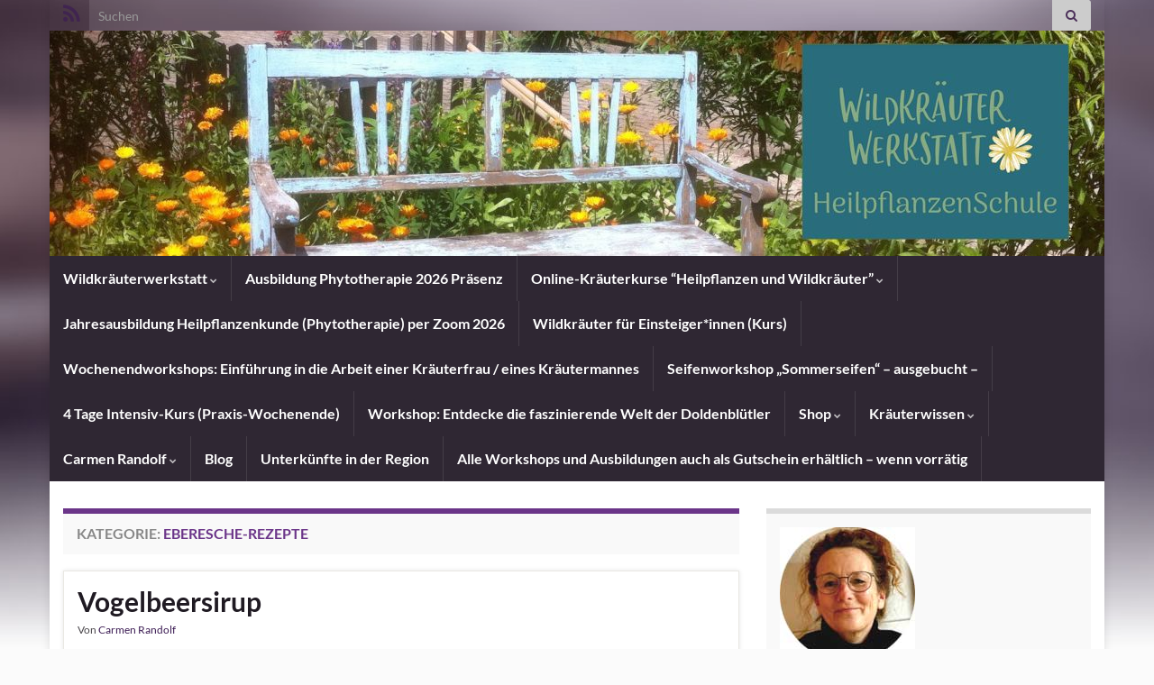

--- FILE ---
content_type: text/html; charset=UTF-8
request_url: https://wildkraeuterwerkstatt.de/category/eberesche/eberesche-rezepte/
body_size: 25710
content:
<!DOCTYPE html><!--[if IE 7]>
<html class="ie ie7" lang="de" prefix="og: http://ogp.me/ns#">
<![endif]-->
<!--[if IE 8]>
<html class="ie ie8" lang="de" prefix="og: http://ogp.me/ns#">
<![endif]-->
<!--[if !(IE 7) & !(IE 8)]><!-->
<html lang="de" prefix="og: http://ogp.me/ns#">
<!--<![endif]-->
    <head>
        <meta charset="UTF-8">
        <meta http-equiv="X-UA-Compatible" content="IE=edge">
        <meta name="viewport" content="width=device-width, initial-scale=1">
        <title>Eberesche-Rezepte &#8211; Wildkräuterwerkstatt</title>
<meta name='robots' content='max-image-preview:large' />

<!-- Google Tag Manager for WordPress by gtm4wp.com -->
<script data-cfasync="false" data-pagespeed-no-defer>
	var gtm4wp_datalayer_name = "dataLayer";
	var dataLayer = dataLayer || [];
	const gtm4wp_use_sku_instead = 0;
	const gtm4wp_currency = 'EUR';
	const gtm4wp_product_per_impression = 0;
	const gtm4wp_clear_ecommerce = false;
	const gtm4wp_datalayer_max_timeout = 2000;
</script>
<!-- End Google Tag Manager for WordPress by gtm4wp.com -->
<!-- Open Graph Meta Tags generated by Blog2Social 873 - https://www.blog2social.com -->
<meta property="og:title" content="Wildkräuterwerkstatt"/>
<meta property="og:description" content=""/>
<meta property="og:url" content="/category/eberesche/eberesche-rezepte/"/>
<meta property="og:image" content="https://wildkraeuterwerkstatt.de/wp-content/uploads/2024/08/Vogelbeeren-Sirup.jpg"/>
<meta property="og:image:width" content="1680" />
<meta property="og:image:height" content="1260" />
<meta property="og:image:type" content="image/jpeg" />
<meta property="og:type" content="article"/>
<meta property="og:article:published_time" content="2024-08-15 05:00:06"/>
<meta property="og:article:modified_time" content="2024-08-14 12:39:46"/>
<meta property="og:article:tag" content="eberesche"/>
<meta property="og:article:tag" content="Sirup"/>
<meta property="og:article:tag" content="vitamin-c"/>
<meta property="og:article:tag" content="vogelbeere"/>
<meta property="og:article:tag" content="vogelbeerensirup"/>
<!-- Open Graph Meta Tags generated by Blog2Social 873 - https://www.blog2social.com -->

<!-- Twitter Card generated by Blog2Social 873 - https://www.blog2social.com -->
<meta name="twitter:card" content="summary">
<meta name="twitter:title" content="Wildkräuterwerkstatt"/>
<meta name="twitter:description" content=""/>
<meta name="twitter:image" content="https://wildkraeuterwerkstatt.de/wp-content/uploads/2024/08/Vogelbeeren-Sirup.jpg"/>
<!-- Twitter Card generated by Blog2Social 873 - https://www.blog2social.com -->
<script type='application/javascript'  id='pys-version-script'>console.log('PixelYourSite Free version 11.1.5.2');</script>
<link rel="alternate" type="application/rss+xml" title="Wildkräuterwerkstatt &raquo; Feed" href="https://wildkraeuterwerkstatt.de/feed/" />
<link rel="alternate" type="application/rss+xml" title="Wildkräuterwerkstatt &raquo; Kommentar-Feed" href="https://wildkraeuterwerkstatt.de/comments/feed/" />
<link rel="alternate" type="application/rss+xml" title="Wildkräuterwerkstatt &raquo; Eberesche-Rezepte Kategorie-Feed" href="https://wildkraeuterwerkstatt.de/category/eberesche/eberesche-rezepte/feed/" />
<style id='wp-img-auto-sizes-contain-inline-css' type='text/css'>
img:is([sizes=auto i],[sizes^="auto," i]){contain-intrinsic-size:3000px 1500px}
/*# sourceURL=wp-img-auto-sizes-contain-inline-css */
</style>
<style id='wp-block-library-inline-css' type='text/css'>
:root{--wp-block-synced-color:#7a00df;--wp-block-synced-color--rgb:122,0,223;--wp-bound-block-color:var(--wp-block-synced-color);--wp-editor-canvas-background:#ddd;--wp-admin-theme-color:#007cba;--wp-admin-theme-color--rgb:0,124,186;--wp-admin-theme-color-darker-10:#006ba1;--wp-admin-theme-color-darker-10--rgb:0,107,160.5;--wp-admin-theme-color-darker-20:#005a87;--wp-admin-theme-color-darker-20--rgb:0,90,135;--wp-admin-border-width-focus:2px}@media (min-resolution:192dpi){:root{--wp-admin-border-width-focus:1.5px}}.wp-element-button{cursor:pointer}:root .has-very-light-gray-background-color{background-color:#eee}:root .has-very-dark-gray-background-color{background-color:#313131}:root .has-very-light-gray-color{color:#eee}:root .has-very-dark-gray-color{color:#313131}:root .has-vivid-green-cyan-to-vivid-cyan-blue-gradient-background{background:linear-gradient(135deg,#00d084,#0693e3)}:root .has-purple-crush-gradient-background{background:linear-gradient(135deg,#34e2e4,#4721fb 50%,#ab1dfe)}:root .has-hazy-dawn-gradient-background{background:linear-gradient(135deg,#faaca8,#dad0ec)}:root .has-subdued-olive-gradient-background{background:linear-gradient(135deg,#fafae1,#67a671)}:root .has-atomic-cream-gradient-background{background:linear-gradient(135deg,#fdd79a,#004a59)}:root .has-nightshade-gradient-background{background:linear-gradient(135deg,#330968,#31cdcf)}:root .has-midnight-gradient-background{background:linear-gradient(135deg,#020381,#2874fc)}:root{--wp--preset--font-size--normal:16px;--wp--preset--font-size--huge:42px}.has-regular-font-size{font-size:1em}.has-larger-font-size{font-size:2.625em}.has-normal-font-size{font-size:var(--wp--preset--font-size--normal)}.has-huge-font-size{font-size:var(--wp--preset--font-size--huge)}.has-text-align-center{text-align:center}.has-text-align-left{text-align:left}.has-text-align-right{text-align:right}.has-fit-text{white-space:nowrap!important}#end-resizable-editor-section{display:none}.aligncenter{clear:both}.items-justified-left{justify-content:flex-start}.items-justified-center{justify-content:center}.items-justified-right{justify-content:flex-end}.items-justified-space-between{justify-content:space-between}.screen-reader-text{border:0;clip-path:inset(50%);height:1px;margin:-1px;overflow:hidden;padding:0;position:absolute;width:1px;word-wrap:normal!important}.screen-reader-text:focus{background-color:#ddd;clip-path:none;color:#444;display:block;font-size:1em;height:auto;left:5px;line-height:normal;padding:15px 23px 14px;text-decoration:none;top:5px;width:auto;z-index:100000}html :where(.has-border-color){border-style:solid}html :where([style*=border-top-color]){border-top-style:solid}html :where([style*=border-right-color]){border-right-style:solid}html :where([style*=border-bottom-color]){border-bottom-style:solid}html :where([style*=border-left-color]){border-left-style:solid}html :where([style*=border-width]){border-style:solid}html :where([style*=border-top-width]){border-top-style:solid}html :where([style*=border-right-width]){border-right-style:solid}html :where([style*=border-bottom-width]){border-bottom-style:solid}html :where([style*=border-left-width]){border-left-style:solid}html :where(img[class*=wp-image-]){height:auto;max-width:100%}:where(figure){margin:0 0 1em}html :where(.is-position-sticky){--wp-admin--admin-bar--position-offset:var(--wp-admin--admin-bar--height,0px)}@media screen and (max-width:600px){html :where(.is-position-sticky){--wp-admin--admin-bar--position-offset:0px}}

/*# sourceURL=wp-block-library-inline-css */
</style><link rel='stylesheet' id='wc-blocks-style-css' href='https://wildkraeuterwerkstatt.de/wp-content/plugins/woocommerce/assets/client/blocks/wc-blocks.css?ver=wc-10.4.3' type='text/css' media='all' />
<style id='global-styles-inline-css' type='text/css'>
:root{--wp--preset--aspect-ratio--square: 1;--wp--preset--aspect-ratio--4-3: 4/3;--wp--preset--aspect-ratio--3-4: 3/4;--wp--preset--aspect-ratio--3-2: 3/2;--wp--preset--aspect-ratio--2-3: 2/3;--wp--preset--aspect-ratio--16-9: 16/9;--wp--preset--aspect-ratio--9-16: 9/16;--wp--preset--color--black: #000000;--wp--preset--color--cyan-bluish-gray: #abb8c3;--wp--preset--color--white: #ffffff;--wp--preset--color--pale-pink: #f78da7;--wp--preset--color--vivid-red: #cf2e2e;--wp--preset--color--luminous-vivid-orange: #ff6900;--wp--preset--color--luminous-vivid-amber: #fcb900;--wp--preset--color--light-green-cyan: #7bdcb5;--wp--preset--color--vivid-green-cyan: #00d084;--wp--preset--color--pale-cyan-blue: #8ed1fc;--wp--preset--color--vivid-cyan-blue: #0693e3;--wp--preset--color--vivid-purple: #9b51e0;--wp--preset--gradient--vivid-cyan-blue-to-vivid-purple: linear-gradient(135deg,rgb(6,147,227) 0%,rgb(155,81,224) 100%);--wp--preset--gradient--light-green-cyan-to-vivid-green-cyan: linear-gradient(135deg,rgb(122,220,180) 0%,rgb(0,208,130) 100%);--wp--preset--gradient--luminous-vivid-amber-to-luminous-vivid-orange: linear-gradient(135deg,rgb(252,185,0) 0%,rgb(255,105,0) 100%);--wp--preset--gradient--luminous-vivid-orange-to-vivid-red: linear-gradient(135deg,rgb(255,105,0) 0%,rgb(207,46,46) 100%);--wp--preset--gradient--very-light-gray-to-cyan-bluish-gray: linear-gradient(135deg,rgb(238,238,238) 0%,rgb(169,184,195) 100%);--wp--preset--gradient--cool-to-warm-spectrum: linear-gradient(135deg,rgb(74,234,220) 0%,rgb(151,120,209) 20%,rgb(207,42,186) 40%,rgb(238,44,130) 60%,rgb(251,105,98) 80%,rgb(254,248,76) 100%);--wp--preset--gradient--blush-light-purple: linear-gradient(135deg,rgb(255,206,236) 0%,rgb(152,150,240) 100%);--wp--preset--gradient--blush-bordeaux: linear-gradient(135deg,rgb(254,205,165) 0%,rgb(254,45,45) 50%,rgb(107,0,62) 100%);--wp--preset--gradient--luminous-dusk: linear-gradient(135deg,rgb(255,203,112) 0%,rgb(199,81,192) 50%,rgb(65,88,208) 100%);--wp--preset--gradient--pale-ocean: linear-gradient(135deg,rgb(255,245,203) 0%,rgb(182,227,212) 50%,rgb(51,167,181) 100%);--wp--preset--gradient--electric-grass: linear-gradient(135deg,rgb(202,248,128) 0%,rgb(113,206,126) 100%);--wp--preset--gradient--midnight: linear-gradient(135deg,rgb(2,3,129) 0%,rgb(40,116,252) 100%);--wp--preset--font-size--small: 14px;--wp--preset--font-size--medium: 20px;--wp--preset--font-size--large: 20px;--wp--preset--font-size--x-large: 42px;--wp--preset--font-size--tiny: 10px;--wp--preset--font-size--regular: 16px;--wp--preset--font-size--larger: 26px;--wp--preset--spacing--20: 0.44rem;--wp--preset--spacing--30: 0.67rem;--wp--preset--spacing--40: 1rem;--wp--preset--spacing--50: 1.5rem;--wp--preset--spacing--60: 2.25rem;--wp--preset--spacing--70: 3.38rem;--wp--preset--spacing--80: 5.06rem;--wp--preset--shadow--natural: 6px 6px 9px rgba(0, 0, 0, 0.2);--wp--preset--shadow--deep: 12px 12px 50px rgba(0, 0, 0, 0.4);--wp--preset--shadow--sharp: 6px 6px 0px rgba(0, 0, 0, 0.2);--wp--preset--shadow--outlined: 6px 6px 0px -3px rgb(255, 255, 255), 6px 6px rgb(0, 0, 0);--wp--preset--shadow--crisp: 6px 6px 0px rgb(0, 0, 0);}:where(.is-layout-flex){gap: 0.5em;}:where(.is-layout-grid){gap: 0.5em;}body .is-layout-flex{display: flex;}.is-layout-flex{flex-wrap: wrap;align-items: center;}.is-layout-flex > :is(*, div){margin: 0;}body .is-layout-grid{display: grid;}.is-layout-grid > :is(*, div){margin: 0;}:where(.wp-block-columns.is-layout-flex){gap: 2em;}:where(.wp-block-columns.is-layout-grid){gap: 2em;}:where(.wp-block-post-template.is-layout-flex){gap: 1.25em;}:where(.wp-block-post-template.is-layout-grid){gap: 1.25em;}.has-black-color{color: var(--wp--preset--color--black) !important;}.has-cyan-bluish-gray-color{color: var(--wp--preset--color--cyan-bluish-gray) !important;}.has-white-color{color: var(--wp--preset--color--white) !important;}.has-pale-pink-color{color: var(--wp--preset--color--pale-pink) !important;}.has-vivid-red-color{color: var(--wp--preset--color--vivid-red) !important;}.has-luminous-vivid-orange-color{color: var(--wp--preset--color--luminous-vivid-orange) !important;}.has-luminous-vivid-amber-color{color: var(--wp--preset--color--luminous-vivid-amber) !important;}.has-light-green-cyan-color{color: var(--wp--preset--color--light-green-cyan) !important;}.has-vivid-green-cyan-color{color: var(--wp--preset--color--vivid-green-cyan) !important;}.has-pale-cyan-blue-color{color: var(--wp--preset--color--pale-cyan-blue) !important;}.has-vivid-cyan-blue-color{color: var(--wp--preset--color--vivid-cyan-blue) !important;}.has-vivid-purple-color{color: var(--wp--preset--color--vivid-purple) !important;}.has-black-background-color{background-color: var(--wp--preset--color--black) !important;}.has-cyan-bluish-gray-background-color{background-color: var(--wp--preset--color--cyan-bluish-gray) !important;}.has-white-background-color{background-color: var(--wp--preset--color--white) !important;}.has-pale-pink-background-color{background-color: var(--wp--preset--color--pale-pink) !important;}.has-vivid-red-background-color{background-color: var(--wp--preset--color--vivid-red) !important;}.has-luminous-vivid-orange-background-color{background-color: var(--wp--preset--color--luminous-vivid-orange) !important;}.has-luminous-vivid-amber-background-color{background-color: var(--wp--preset--color--luminous-vivid-amber) !important;}.has-light-green-cyan-background-color{background-color: var(--wp--preset--color--light-green-cyan) !important;}.has-vivid-green-cyan-background-color{background-color: var(--wp--preset--color--vivid-green-cyan) !important;}.has-pale-cyan-blue-background-color{background-color: var(--wp--preset--color--pale-cyan-blue) !important;}.has-vivid-cyan-blue-background-color{background-color: var(--wp--preset--color--vivid-cyan-blue) !important;}.has-vivid-purple-background-color{background-color: var(--wp--preset--color--vivid-purple) !important;}.has-black-border-color{border-color: var(--wp--preset--color--black) !important;}.has-cyan-bluish-gray-border-color{border-color: var(--wp--preset--color--cyan-bluish-gray) !important;}.has-white-border-color{border-color: var(--wp--preset--color--white) !important;}.has-pale-pink-border-color{border-color: var(--wp--preset--color--pale-pink) !important;}.has-vivid-red-border-color{border-color: var(--wp--preset--color--vivid-red) !important;}.has-luminous-vivid-orange-border-color{border-color: var(--wp--preset--color--luminous-vivid-orange) !important;}.has-luminous-vivid-amber-border-color{border-color: var(--wp--preset--color--luminous-vivid-amber) !important;}.has-light-green-cyan-border-color{border-color: var(--wp--preset--color--light-green-cyan) !important;}.has-vivid-green-cyan-border-color{border-color: var(--wp--preset--color--vivid-green-cyan) !important;}.has-pale-cyan-blue-border-color{border-color: var(--wp--preset--color--pale-cyan-blue) !important;}.has-vivid-cyan-blue-border-color{border-color: var(--wp--preset--color--vivid-cyan-blue) !important;}.has-vivid-purple-border-color{border-color: var(--wp--preset--color--vivid-purple) !important;}.has-vivid-cyan-blue-to-vivid-purple-gradient-background{background: var(--wp--preset--gradient--vivid-cyan-blue-to-vivid-purple) !important;}.has-light-green-cyan-to-vivid-green-cyan-gradient-background{background: var(--wp--preset--gradient--light-green-cyan-to-vivid-green-cyan) !important;}.has-luminous-vivid-amber-to-luminous-vivid-orange-gradient-background{background: var(--wp--preset--gradient--luminous-vivid-amber-to-luminous-vivid-orange) !important;}.has-luminous-vivid-orange-to-vivid-red-gradient-background{background: var(--wp--preset--gradient--luminous-vivid-orange-to-vivid-red) !important;}.has-very-light-gray-to-cyan-bluish-gray-gradient-background{background: var(--wp--preset--gradient--very-light-gray-to-cyan-bluish-gray) !important;}.has-cool-to-warm-spectrum-gradient-background{background: var(--wp--preset--gradient--cool-to-warm-spectrum) !important;}.has-blush-light-purple-gradient-background{background: var(--wp--preset--gradient--blush-light-purple) !important;}.has-blush-bordeaux-gradient-background{background: var(--wp--preset--gradient--blush-bordeaux) !important;}.has-luminous-dusk-gradient-background{background: var(--wp--preset--gradient--luminous-dusk) !important;}.has-pale-ocean-gradient-background{background: var(--wp--preset--gradient--pale-ocean) !important;}.has-electric-grass-gradient-background{background: var(--wp--preset--gradient--electric-grass) !important;}.has-midnight-gradient-background{background: var(--wp--preset--gradient--midnight) !important;}.has-small-font-size{font-size: var(--wp--preset--font-size--small) !important;}.has-medium-font-size{font-size: var(--wp--preset--font-size--medium) !important;}.has-large-font-size{font-size: var(--wp--preset--font-size--large) !important;}.has-x-large-font-size{font-size: var(--wp--preset--font-size--x-large) !important;}
/*# sourceURL=global-styles-inline-css */
</style>

<style id='classic-theme-styles-inline-css' type='text/css'>
/*! This file is auto-generated */
.wp-block-button__link{color:#fff;background-color:#32373c;border-radius:9999px;box-shadow:none;text-decoration:none;padding:calc(.667em + 2px) calc(1.333em + 2px);font-size:1.125em}.wp-block-file__button{background:#32373c;color:#fff;text-decoration:none}
/*# sourceURL=/wp-includes/css/classic-themes.min.css */
</style>
<link rel='stylesheet' id='contact-form-7-css' href='https://wildkraeuterwerkstatt.de/wp-content/plugins/contact-form-7/includes/css/styles.css?ver=6.1.4' type='text/css' media='all' />
<link rel='stylesheet' id='wpa-css-css' href='https://wildkraeuterwerkstatt.de/wp-content/plugins/honeypot/includes/css/wpa.css?ver=2.3.04' type='text/css' media='all' />
<link rel='stylesheet' id='woocommerce-layout-css' href='https://wildkraeuterwerkstatt.de/wp-content/plugins/woocommerce/assets/css/woocommerce-layout.css?ver=10.4.3' type='text/css' media='all' />
<link rel='stylesheet' id='woocommerce-smallscreen-css' href='https://wildkraeuterwerkstatt.de/wp-content/plugins/woocommerce/assets/css/woocommerce-smallscreen.css?ver=10.4.3' type='text/css' media='only screen and (max-width: 768px)' />
<link rel='stylesheet' id='woocommerce-general-css' href='https://wildkraeuterwerkstatt.de/wp-content/plugins/woocommerce/assets/css/woocommerce.css?ver=10.4.3' type='text/css' media='all' />
<style id='woocommerce-inline-inline-css' type='text/css'>
.woocommerce form .form-row .required { visibility: visible; }
/*# sourceURL=woocommerce-inline-inline-css */
</style>
<link rel='stylesheet' id='woocommerce-product-attachment-css' href='https://wildkraeuterwerkstatt.de/wp-content/plugins/woo-product-attachment/public/css/woocommerce-product-attachment-public.css?ver=2.1.6' type='text/css' media='all' />
<link rel='stylesheet' id='bootstrap-css' href='https://wildkraeuterwerkstatt.de/wp-content/themes/graphene/bootstrap/css/bootstrap.min.css?ver=6.9' type='text/css' media='all' />
<link rel='stylesheet' id='font-awesome-css' href='https://wildkraeuterwerkstatt.de/wp-content/themes/graphene/fonts/font-awesome/css/font-awesome.min.css?ver=6.9' type='text/css' media='all' />
<link rel='stylesheet' id='graphene-css' href='https://wildkraeuterwerkstatt.de/wp-content/themes/child18052018/style.css?ver=2.9.4' type='text/css' media='screen' />
<link rel='stylesheet' id='graphene-responsive-css' href='https://wildkraeuterwerkstatt.de/wp-content/themes/graphene/responsive.css?ver=2.9.4' type='text/css' media='all' />
<link rel='stylesheet' id='graphene-blocks-css' href='https://wildkraeuterwerkstatt.de/wp-content/themes/graphene/blocks.css?ver=2.9.4' type='text/css' media='all' />
<link rel='stylesheet' id='borlabs-cookie-custom-css' href='https://wildkraeuterwerkstatt.de/wp-content/cache/borlabs-cookie/1/borlabs-cookie-1-de.css?ver=3.3.23-45' type='text/css' media='all' />
<link rel='stylesheet' id='woocommerce-gzd-layout-css' href='https://wildkraeuterwerkstatt.de/wp-content/plugins/woocommerce-germanized/build/static/layout-styles.css?ver=3.20.5' type='text/css' media='all' />
<style id='woocommerce-gzd-layout-inline-css' type='text/css'>
.woocommerce-checkout .shop_table { background-color: #eeeeee; } .product p.deposit-packaging-type { font-size: 1.25em !important; } p.woocommerce-shipping-destination { display: none; }
                .wc-gzd-nutri-score-value-a {
                    background: url(https://wildkraeuterwerkstatt.de/wp-content/plugins/woocommerce-germanized/assets/images/nutri-score-a.svg) no-repeat;
                }
                .wc-gzd-nutri-score-value-b {
                    background: url(https://wildkraeuterwerkstatt.de/wp-content/plugins/woocommerce-germanized/assets/images/nutri-score-b.svg) no-repeat;
                }
                .wc-gzd-nutri-score-value-c {
                    background: url(https://wildkraeuterwerkstatt.de/wp-content/plugins/woocommerce-germanized/assets/images/nutri-score-c.svg) no-repeat;
                }
                .wc-gzd-nutri-score-value-d {
                    background: url(https://wildkraeuterwerkstatt.de/wp-content/plugins/woocommerce-germanized/assets/images/nutri-score-d.svg) no-repeat;
                }
                .wc-gzd-nutri-score-value-e {
                    background: url(https://wildkraeuterwerkstatt.de/wp-content/plugins/woocommerce-germanized/assets/images/nutri-score-e.svg) no-repeat;
                }
            
/*# sourceURL=woocommerce-gzd-layout-inline-css */
</style>
<script type="text/javascript" src="https://wildkraeuterwerkstatt.de/wp-includes/js/jquery/jquery.min.js?ver=3.7.1" id="jquery-core-js"></script>
<script type="text/javascript" src="https://wildkraeuterwerkstatt.de/wp-includes/js/jquery/jquery-migrate.min.js?ver=3.4.1" id="jquery-migrate-js"></script>
<script type="text/javascript" src="https://wildkraeuterwerkstatt.de/wp-content/plugins/woocommerce/assets/js/jquery-blockui/jquery.blockUI.min.js?ver=2.7.0-wc.10.4.3" id="wc-jquery-blockui-js" defer="defer" data-wp-strategy="defer"></script>
<script type="text/javascript" id="wc-add-to-cart-js-extra">
/* <![CDATA[ */
var wc_add_to_cart_params = {"ajax_url":"/wp-admin/admin-ajax.php","wc_ajax_url":"/?wc-ajax=%%endpoint%%","i18n_view_cart":"Warenkorb anzeigen","cart_url":"https://wildkraeuterwerkstatt.de/warenkorb/","is_cart":"","cart_redirect_after_add":"no"};
//# sourceURL=wc-add-to-cart-js-extra
/* ]]> */
</script>
<script type="text/javascript" src="https://wildkraeuterwerkstatt.de/wp-content/plugins/woocommerce/assets/js/frontend/add-to-cart.min.js?ver=10.4.3" id="wc-add-to-cart-js" defer="defer" data-wp-strategy="defer"></script>
<script type="text/javascript" src="https://wildkraeuterwerkstatt.de/wp-content/plugins/woocommerce/assets/js/js-cookie/js.cookie.min.js?ver=2.1.4-wc.10.4.3" id="wc-js-cookie-js" defer="defer" data-wp-strategy="defer"></script>
<script type="text/javascript" id="woocommerce-js-extra">
/* <![CDATA[ */
var woocommerce_params = {"ajax_url":"/wp-admin/admin-ajax.php","wc_ajax_url":"/?wc-ajax=%%endpoint%%","i18n_password_show":"Passwort anzeigen","i18n_password_hide":"Passwort ausblenden"};
//# sourceURL=woocommerce-js-extra
/* ]]> */
</script>
<script type="text/javascript" src="https://wildkraeuterwerkstatt.de/wp-content/plugins/woocommerce/assets/js/frontend/woocommerce.min.js?ver=10.4.3" id="woocommerce-js" defer="defer" data-wp-strategy="defer"></script>
<script defer type="text/javascript" src="https://wildkraeuterwerkstatt.de/wp-content/themes/graphene/bootstrap/js/bootstrap.min.js?ver=2.9.4" id="bootstrap-js"></script>
<script defer type="text/javascript" src="https://wildkraeuterwerkstatt.de/wp-content/themes/graphene/js/bootstrap-hover-dropdown/bootstrap-hover-dropdown.min.js?ver=2.9.4" id="bootstrap-hover-dropdown-js"></script>
<script defer type="text/javascript" src="https://wildkraeuterwerkstatt.de/wp-content/themes/graphene/js/bootstrap-submenu/bootstrap-submenu.min.js?ver=2.9.4" id="bootstrap-submenu-js"></script>
<script defer type="text/javascript" src="https://wildkraeuterwerkstatt.de/wp-content/themes/graphene/js/jquery.infinitescroll.min.js?ver=2.9.4" id="infinite-scroll-js"></script>
<script type="text/javascript" id="graphene-js-extra">
/* <![CDATA[ */
var grapheneJS = {"siteurl":"https://wildkraeuterwerkstatt.de","ajaxurl":"https://wildkraeuterwerkstatt.de/wp-admin/admin-ajax.php","templateUrl":"https://wildkraeuterwerkstatt.de/wp-content/themes/graphene","isSingular":"","enableStickyMenu":"","shouldShowComments":"1","commentsOrder":"newest","sliderDisable":"1","sliderInterval":"7000","infScrollBtnLbl":"Mehr laden","infScrollOn":"","infScrollCommentsOn":"","totalPosts":"6","postsPerPage":"5","isPageNavi":"","infScrollMsgText":"Rufe window.grapheneInfScrollItemsPerPage weiteren Beitrag von window.grapheneInfScrollItemsLeft ab ...","infScrollMsgTextPlural":"Rufe window.grapheneInfScrollItemsPerPage weitere Beitr\u00e4ge von window.grapheneInfScrollItemsLeft ab ...","infScrollFinishedText":"Alles geladen!","commentsPerPage":"50","totalComments":"0","infScrollCommentsMsg":"Lade window.grapheneInfScrollCommentsPerPage von window.grapheneInfScrollCommentsLeft Kommentaren.","infScrollCommentsMsgPlural":"Lade window.grapheneInfScrollCommentsPerPage von window.grapheneInfScrollCommentsLeft Kommentaren.","infScrollCommentsFinishedMsg":"Alle Kommentare geladen!","disableLiveSearch":"1","txtNoResult":"Es wurde kein Ergebnis gefunden.","isMasonry":""};
//# sourceURL=graphene-js-extra
/* ]]> */
</script>
<script defer type="text/javascript" src="https://wildkraeuterwerkstatt.de/wp-content/themes/graphene/js/graphene.js?ver=2.9.4" id="graphene-js"></script>
<script data-no-optimize="1" data-no-minify="1" data-cfasync="false" type="text/javascript" src="https://wildkraeuterwerkstatt.de/wp-content/cache/borlabs-cookie/1/borlabs-cookie-config-de.json.js?ver=3.3.23-48" id="borlabs-cookie-config-js"></script>
<script data-no-optimize="1" data-no-minify="1" data-cfasync="false" type="text/javascript" src="https://wildkraeuterwerkstatt.de/wp-content/plugins/borlabs-cookie/assets/javascript/borlabs-cookie-prioritize.min.js?ver=3.3.23" id="borlabs-cookie-prioritize-js"></script>
<script type="text/javascript" src="https://wildkraeuterwerkstatt.de/wp-content/plugins/pixelyoursite/dist/scripts/jquery.bind-first-0.2.3.min.js?ver=0.2.3" id="jquery-bind-first-js"></script>
<script type="text/javascript" src="https://wildkraeuterwerkstatt.de/wp-content/plugins/pixelyoursite/dist/scripts/js.cookie-2.1.3.min.js?ver=2.1.3" id="js-cookie-pys-js"></script>
<script type="text/javascript" src="https://wildkraeuterwerkstatt.de/wp-content/plugins/pixelyoursite/dist/scripts/tld.min.js?ver=2.3.1" id="js-tld-js"></script>
<script type="text/javascript" id="pys-js-extra">
/* <![CDATA[ */
var pysOptions = {"staticEvents":[],"dynamicEvents":[],"triggerEvents":[],"triggerEventTypes":[],"debug":"","siteUrl":"https://wildkraeuterwerkstatt.de","ajaxUrl":"https://wildkraeuterwerkstatt.de/wp-admin/admin-ajax.php","ajax_event":"83494a749c","enable_remove_download_url_param":"1","cookie_duration":"7","last_visit_duration":"60","enable_success_send_form":"","ajaxForServerEvent":"1","ajaxForServerStaticEvent":"1","useSendBeacon":"1","send_external_id":"1","external_id_expire":"180","track_cookie_for_subdomains":"1","google_consent_mode":"1","gdpr":{"ajax_enabled":false,"all_disabled_by_api":false,"facebook_disabled_by_api":false,"analytics_disabled_by_api":false,"google_ads_disabled_by_api":false,"pinterest_disabled_by_api":false,"bing_disabled_by_api":false,"reddit_disabled_by_api":false,"externalID_disabled_by_api":false,"facebook_prior_consent_enabled":true,"analytics_prior_consent_enabled":true,"google_ads_prior_consent_enabled":null,"pinterest_prior_consent_enabled":true,"bing_prior_consent_enabled":true,"cookiebot_integration_enabled":false,"cookiebot_facebook_consent_category":"marketing","cookiebot_analytics_consent_category":"statistics","cookiebot_tiktok_consent_category":"marketing","cookiebot_google_ads_consent_category":"marketing","cookiebot_pinterest_consent_category":"marketing","cookiebot_bing_consent_category":"marketing","consent_magic_integration_enabled":false,"real_cookie_banner_integration_enabled":false,"cookie_notice_integration_enabled":false,"cookie_law_info_integration_enabled":false,"analytics_storage":{"enabled":true,"value":"granted","filter":false},"ad_storage":{"enabled":true,"value":"granted","filter":false},"ad_user_data":{"enabled":true,"value":"granted","filter":false},"ad_personalization":{"enabled":true,"value":"granted","filter":false}},"cookie":{"disabled_all_cookie":true,"disabled_start_session_cookie":false,"disabled_advanced_form_data_cookie":false,"disabled_landing_page_cookie":false,"disabled_first_visit_cookie":false,"disabled_trafficsource_cookie":false,"disabled_utmTerms_cookie":false,"disabled_utmId_cookie":false},"tracking_analytics":{"TrafficSource":"direct","TrafficLanding":"undefined","TrafficUtms":[],"TrafficUtmsId":[]},"GATags":{"ga_datalayer_type":"default","ga_datalayer_name":"dataLayerPYS"},"woo":{"enabled":true,"enabled_save_data_to_orders":true,"addToCartOnButtonEnabled":true,"addToCartOnButtonValueEnabled":true,"addToCartOnButtonValueOption":"price","singleProductId":null,"removeFromCartSelector":"form.woocommerce-cart-form .remove","addToCartCatchMethod":"add_cart_hook","is_order_received_page":false,"containOrderId":false},"edd":{"enabled":false},"cache_bypass":"1769234177"};
//# sourceURL=pys-js-extra
/* ]]> */
</script>
<script type="text/javascript" id="pys-js-before">
/* <![CDATA[ */
(function(){
if (typeof pysOptions === 'undefined' || typeof pysOptions.automatic === 'undefined') {
    return;
}

//check if consent for vimeo/youtube
const cookies = document.cookie.split('; ');
let consentVimeo = false;
let consentYoutube = false;
for (let c of cookies) {
    if (c.startsWith('borlabs-cookie=')) {
        consentVimeo = c.includes('%22vimeo%22');
        consentYoutube = c.includes('%22youtube%22');
        break;
    }
}

if (pysOptions.automatic.hasOwnProperty('enable_vimeo')) {
    pysOptions.automatic.enable_vimeo = pysOptions.automatic.enable_vimeo && consentVimeo
}
if (pysOptions.automatic.hasOwnProperty('enable_youtube')) {
    pysOptions.automatic.enable_youtube = pysOptions.automatic.enable_youtube && consentYoutube
}
})();
//# sourceURL=pys-js-before
/* ]]> */
</script>
<script type="text/javascript" src="https://wildkraeuterwerkstatt.de/wp-content/plugins/pixelyoursite/dist/scripts/public.js?ver=11.1.5.2" id="pys-js"></script>
<script data-borlabs-cookie-script-blocker-ignore>
	document.addEventListener('borlabs-cookie-google-tag-manager-after-consents', function () {
        window.BorlabsCookie.Unblock.unblockScriptBlockerId('gtmfourwp-custom-events');
    });
</script><link rel="https://api.w.org/" href="https://wildkraeuterwerkstatt.de/wp-json/" /><link rel="alternate" title="JSON" type="application/json" href="https://wildkraeuterwerkstatt.de/wp-json/wp/v2/categories/1028" /><link rel="EditURI" type="application/rsd+xml" title="RSD" href="https://wildkraeuterwerkstatt.de/xmlrpc.php?rsd" />
<meta name="generator" content="WordPress 6.9" />
<meta name="generator" content="WooCommerce 10.4.3" />
 <style> .ppw-ppf-input-container { background-color: !important; padding: px!important; border-radius: px!important; } .ppw-ppf-input-container div.ppw-ppf-headline { font-size: px!important; font-weight: !important; color: !important; } .ppw-ppf-input-container div.ppw-ppf-desc { font-size: px!important; font-weight: !important; color: !important; } .ppw-ppf-input-container label.ppw-pwd-label { font-size: px!important; font-weight: !important; color: !important; } div.ppwp-wrong-pw-error { font-size: px!important; font-weight: !important; color: #dc3232!important; background: !important; } .ppw-ppf-input-container input[type='submit'] { color: !important; background: !important; } .ppw-ppf-input-container input[type='submit']:hover { color: !important; background: !important; } .ppw-ppf-desc-below { font-size: px!important; font-weight: !important; color: !important; } </style>  <style> .ppw-form { background-color: !important; padding: px!important; border-radius: px!important; } .ppw-headline.ppw-pcp-pf-headline { font-size: px!important; font-weight: !important; color: !important; } .ppw-description.ppw-pcp-pf-desc { font-size: px!important; font-weight: !important; color: !important; } .ppw-pcp-pf-desc-above-btn { display: block; } .ppw-pcp-pf-desc-below-form { font-size: px!important; font-weight: !important; color: !important; } .ppw-input label.ppw-pcp-password-label { font-size: px!important; font-weight: !important; color: !important; } .ppw-form input[type='submit'] { color: !important; background: !important; } .ppw-form input[type='submit']:hover { color: !important; background: !important; } div.ppw-error.ppw-pcp-pf-error-msg { font-size: px!important; font-weight: !important; color: #dc3232!important; background: !important; } </style> 
<!-- Google Tag Manager for WordPress by gtm4wp.com -->
<!-- GTM Container placement set to footer -->
<script data-cfasync="false" data-pagespeed-no-defer type="text/javascript">
	var dataLayer_content = {"pagePostType":"post","pagePostType2":"category-post","pageCategory":["eberesche-rezepte","wildkraeuterwerkstatts-blog"],"cartContent":{"totals":{"applied_coupons":[],"discount_total":0,"subtotal":0,"total":0},"items":[]}};
	dataLayer.push( dataLayer_content );
</script>
<script data-borlabs-cookie-script-blocker-id='google-tag-manager' data-cfasync="false" data-pagespeed-no-defer type="text/template">
(function(w,d,s,l,i){w[l]=w[l]||[];w[l].push({'gtm.start':
new Date().getTime(),event:'gtm.js'});var f=d.getElementsByTagName(s)[0],
j=d.createElement(s),dl=l!='dataLayer'?'&l='+l:'';j.async=true;j.src=
'//www.googletagmanager.com/gtm.js?id='+i+dl;f.parentNode.insertBefore(j,f);
})(window,document,'script','dataLayer','GTM-WGKTW7D');
</script>
<!-- End Google Tag Manager for WordPress by gtm4wp.com --><style type="text/css">
@font-face{ font-family: 'Lato'; font-style: normal; font-weight: 400; src: local('Lato Regular'), local('Lato-Regular'), url(https://wildkraeuterwerkstatt.de/wp-content/themes/graphene/fonts/Lato/Lato-Regular.woff2) format('woff2'); unicode-range: U+0000-00FF, U+0131, U+0152-0153, U+02BB-02BC, U+02C6, U+02DA, U+02DC, U+2000-206F, U+2074, U+20AC, U+2122, U+2191, U+2193, U+2212, U+2215, U+FEFF, U+FFFD; font-display: swap; }@font-face{ font-family: 'Lato'; font-style: italic; font-weight: 400; src: local('Lato Italic'), local('Lato-Italic'), url(https://wildkraeuterwerkstatt.de/wp-content/themes/graphene/fonts/Lato/Lato-Italic.woff2) format('woff2'); unicode-range: U+0000-00FF, U+0131, U+0152-0153, U+02BB-02BC, U+02C6, U+02DA, U+02DC, U+2000-206F, U+2074, U+20AC, U+2122, U+2191, U+2193, U+2212, U+2215, U+FEFF, U+FFFD; font-display: swap; }@font-face{ font-family: 'Lato'; font-style: normal; font-weight: 700; src: local('Lato Bold'), local('Lato-Bold'), url(https://wildkraeuterwerkstatt.de/wp-content/themes/graphene/fonts/Lato/Lato-Bold.woff2) format('woff2'); unicode-range: U+0000-00FF, U+0131, U+0152-0153, U+02BB-02BC, U+02C6, U+02DA, U+02DC, U+2000-206F, U+2074, U+20AC, U+2122, U+2191, U+2193, U+2212, U+2215, U+FEFF, U+FFFD; font-display: swap; }@font-face{ font-family: 'Lato'; font-style: italic; font-weight: 700; src: local('Lato Bold Italic'), local('Lato-Bold-Italic'), url(https://wildkraeuterwerkstatt.de/wp-content/themes/graphene/fonts/Lato/Lato-BoldItalic.woff2) format('woff2'); unicode-range: U+0000-00FF, U+0131, U+0152-0153, U+02BB-02BC, U+02C6, U+02DA, U+02DC, U+2000-206F, U+2074, U+20AC, U+2122, U+2191, U+2193, U+2212, U+2215, U+FEFF, U+FFFD; font-display: swap; }
</style>
<style type="text/css">
.navbar {background: #2f2733} @media only screen and (max-width: 768px){ #mega-menu-wrap-Header-Menu .mega-menu-toggle + #mega-menu-Header-Menu {background: #2f2733} }.navbar #header-menu-wrap .nav li:focus, .navbar #header-menu-wrap .nav li:hover, .navbar #header-menu-wrap .nav li.current-menu-item, .navbar #header-menu-wrap .nav li.current-menu-ancestor, .navbar #header-menu-wrap .dropdown-menu li, .navbar #header-menu-wrap .dropdown-menu > li > a:focus, .navbar #header-menu-wrap .dropdown-menu > li > a:hover, .navbar #header-menu-wrap .dropdown-menu > .active > a, .navbar #header-menu-wrap .dropdown-menu > .active > a:focus, .navbar #header-menu-wrap .dropdown-menu > .active > a:hover, .navbar #header-menu-wrap .navbar-nav>.open>a, .navbar #header-menu-wrap .navbar-nav>.open>a:focus, .navbar #header-menu-wrap .navbar-nav>.open>a:hover, .navbar .navbar-nav>.active>a, .navbar .navbar-nav>.active>a:focus, .navbar .navbar-nav>.active>a:hover, #header-menu-wrap #mega-menu-wrap-Header-Menu #mega-menu-Header-Menu li.mega-current-menu-item, #header-menu-wrap #mega-menu-wrap-Header-Menu #mega-menu-Header-Menu > li.mega-menu-item > a.mega-menu-link:hover, #header-menu-wrap #mega-menu-wrap-Header-Menu #mega-menu-Header-Menu > li.mega-toggle-on > a.mega-menu-link, #header-menu-wrap #mega-menu-wrap-Header-Menu #mega-menu-Header-Menu > li.mega-current-menu-item > a.mega-menu-link {background: #4f2d69}.navbar #header-menu-wrap .nav ul li a, .navbar #header-menu-wrap .nav ul li a {color: #ffffff}.navbar #secondary-menu-wrap {background: #4f2d69}.navbar #secondary-menu > li > a {color: #ffffff}.navbar #secondary-menu-wrap .nav li:focus, .navbar #secondary-menu-wrap .nav li:hover, .navbar #secondary-menu-wrap .nav li.current-menu-item, .navbar #secondary-menu-wrap .nav li.current-menu-ancestor, .navbar #secondary-menu-wrap .dropdown-menu li, .navbar #secondary-menu-wrap .dropdown-menu > li > a:focus, .navbar #secondary-menu-wrap .dropdown-menu > li > a:hover, .navbar #secondary-menu-wrap .dropdown-menu > .active > a, .navbar #secondary-menu-wrap .dropdown-menu > .active > a:focus, .navbar #secondary-menu-wrap .dropdown-menu > .active > a:hover, .navbar #secondary-menu-wrap .navbar-nav>.open>a, .navbar #secondary-menu-wrap .navbar-nav>.open>a:focus, .navbar #secondary-menu-wrap .navbar-nav>.open>a:hover {background-color: #4f2d69}.navbar #secondary-menu-wrap .navbar-nav>.active>a, .navbar #secondary-menu-wrap .navbar-nav>.active>a:focus, .navbar #secondary-menu-wrap .navbar-nav>.active>a:hover, .navbar #secondary-menu-wrap .navbar-nav>.open>a, .navbar #secondary-menu-wrap .navbar-nav>.open>a:focus, .navbar #secondary-menu-wrap .navbar-nav>.open>a:hover, .navbar #secondary-menu-wrap .navbar-nav>.current-menu-item>a, .navbar #secondary-menu-wrap .navbar-nav>.current-menu-item>a:hover, .navbar #secondary-menu-wrap .navbar-nav>.current-menu-item>a:focus, .navbar #secondary-menu-wrap .navbar-nav>.current-menu-ancestor>a, .navbar #secondary-menu-wrap .navbar-nav>.current-menu-ancestor>a:hover, .navbar #secondary-menu-wrap .navbar-nav>.current-menu-ancestor>a:focus, .navbar #secondary-menu-wrap .navbar-nav>li>a:focus, .navbar #secondary-menu-wrap .navbar-nav>li>a:hover {color: #ffffff}.navbar #secondary-menu-wrap .nav ul li a {color: #ffffff}a, .post .date .day, .pagination>li>a, .pagination>li>a:hover, .pagination>li>span, #comments > h4.current a, #comments > h4.current a .fa, .post-nav-top p, .post-nav-top a, .autocomplete-suggestions strong {color: #3c1c54}a:focus, a:hover, .post-nav-top a:hover {color: #3c1c54}.carousel, .carousel .item{height:400px}@media (max-width: 991px) {.carousel, .carousel .item{height:250px}}
</style>
	<noscript><style>.woocommerce-product-gallery{ opacity: 1 !important; }</style></noscript>
	<script data-borlabs-cookie-script-blocker-ignore>
if ('0' === '1' && ('0' === '1' || '1' === '1')) {
    window['gtag_enable_tcf_support'] = true;
}
window.dataLayer = window.dataLayer || [];
if (typeof gtag !== 'function') {
    function gtag() {
        dataLayer.push(arguments);
    }
}
gtag('set', 'developer_id.dYjRjMm', true);
if ('0' === '1' || '1' === '1') {
    if (window.BorlabsCookieGoogleConsentModeDefaultSet !== true) {
        let getCookieValue = function (name) {
            return document.cookie.match('(^|;)\\s*' + name + '\\s*=\\s*([^;]+)')?.pop() || '';
        };
        let cookieValue = getCookieValue('borlabs-cookie-gcs');
        let consentsFromCookie = {};
        if (cookieValue !== '') {
            consentsFromCookie = JSON.parse(decodeURIComponent(cookieValue));
        }
        let defaultValues = {
            'ad_storage': 'denied',
            'ad_user_data': 'denied',
            'ad_personalization': 'denied',
            'analytics_storage': 'denied',
            'functionality_storage': 'denied',
            'personalization_storage': 'denied',
            'security_storage': 'denied',
            'wait_for_update': 500,
        };
        gtag('consent', 'default', { ...defaultValues, ...consentsFromCookie });
    }
    window.BorlabsCookieGoogleConsentModeDefaultSet = true;
    let borlabsCookieConsentChangeHandler = function () {
        window.dataLayer = window.dataLayer || [];
        if (typeof gtag !== 'function') { function gtag(){dataLayer.push(arguments);} }

        let getCookieValue = function (name) {
            return document.cookie.match('(^|;)\\s*' + name + '\\s*=\\s*([^;]+)')?.pop() || '';
        };
        let cookieValue = getCookieValue('borlabs-cookie-gcs');
        let consentsFromCookie = {};
        if (cookieValue !== '') {
            consentsFromCookie = JSON.parse(decodeURIComponent(cookieValue));
        }

        consentsFromCookie.analytics_storage = BorlabsCookie.Consents.hasConsent('google-analytics') ? 'granted' : 'denied';

        BorlabsCookie.CookieLibrary.setCookie(
            'borlabs-cookie-gcs',
            JSON.stringify(consentsFromCookie),
            BorlabsCookie.Settings.automaticCookieDomainAndPath.value ? '' : BorlabsCookie.Settings.cookieDomain.value,
            BorlabsCookie.Settings.cookiePath.value,
            BorlabsCookie.Cookie.getPluginCookie().expires,
            BorlabsCookie.Settings.cookieSecure.value,
            BorlabsCookie.Settings.cookieSameSite.value
        );
    }
    document.addEventListener('borlabs-cookie-consent-saved', borlabsCookieConsentChangeHandler);
    document.addEventListener('borlabs-cookie-handle-unblock', borlabsCookieConsentChangeHandler);
}
if ('0' === '1') {
    gtag("js", new Date());
    gtag("config", "GoogleAnalytics", {"anonymize_ip": true});

    (function (w, d, s, i) {
        var f = d.getElementsByTagName(s)[0],
            j = d.createElement(s);
        j.async = true;
        j.src =
            "https://www.googletagmanager.com/gtag/js?id=" + i;
        f.parentNode.insertBefore(j, f);
    })(window, document, "script", "GoogleAnalytics");
}
</script><script data-no-optimize="1" data-no-minify="1" data-cfasync="false" data-borlabs-cookie-script-blocker-ignore>
    (function () {
        if ('0' === '1' && '1' === '1') {
            window['gtag_enable_tcf_support'] = true;
        }
        window.dataLayer = window.dataLayer || [];
        if (typeof window.gtag !== 'function') {
            window.gtag = function () {
                window.dataLayer.push(arguments);
            };
        }
        gtag('set', 'developer_id.dYjRjMm', true);
        if ('1' === '1') {
            let getCookieValue = function (name) {
                return document.cookie.match('(^|;)\\s*' + name + '\\s*=\\s*([^;]+)')?.pop() || '';
            };
            const gtmRegionsData = '[{"google-tag-manager-cm-region":"","google-tag-manager-cm-default-ad-storage":"denied","google-tag-manager-cm-default-ad-personalization":"denied","google-tag-manager-cm-default-ad-user-data":"denied","google-tag-manager-cm-default-analytics-storage":"denied","google-tag-manager-cm-default-functionality-storage":"denied","google-tag-manager-cm-default-personalization-storage":"denied","google-tag-manager-cm-default-security-storage":"denied"}]';
            let gtmRegions = [];
            if (gtmRegionsData !== '\{\{ google-tag-manager-cm-regional-defaults \}\}') {
                gtmRegions = JSON.parse(gtmRegionsData);
            }
            let defaultRegion = null;
            for (let gtmRegionIndex in gtmRegions) {
                let gtmRegion = gtmRegions[gtmRegionIndex];
                if (gtmRegion['google-tag-manager-cm-region'] === '') {
                    defaultRegion = gtmRegion;
                } else {
                    gtag('consent', 'default', {
                        'ad_storage': gtmRegion['google-tag-manager-cm-default-ad-storage'],
                        'ad_user_data': gtmRegion['google-tag-manager-cm-default-ad-user-data'],
                        'ad_personalization': gtmRegion['google-tag-manager-cm-default-ad-personalization'],
                        'analytics_storage': gtmRegion['google-tag-manager-cm-default-analytics-storage'],
                        'functionality_storage': gtmRegion['google-tag-manager-cm-default-functionality-storage'],
                        'personalization_storage': gtmRegion['google-tag-manager-cm-default-personalization-storage'],
                        'security_storage': gtmRegion['google-tag-manager-cm-default-security-storage'],
                        'region': gtmRegion['google-tag-manager-cm-region'].toUpperCase().split(','),
						'wait_for_update': 500,
                    });
                }
            }
            let cookieValue = getCookieValue('borlabs-cookie-gcs');
            let consentsFromCookie = {};
            if (cookieValue !== '') {
                consentsFromCookie = JSON.parse(decodeURIComponent(cookieValue));
            }
            let defaultValues = {
                'ad_storage': defaultRegion === null ? 'denied' : defaultRegion['google-tag-manager-cm-default-ad-storage'],
                'ad_user_data': defaultRegion === null ? 'denied' : defaultRegion['google-tag-manager-cm-default-ad-user-data'],
                'ad_personalization': defaultRegion === null ? 'denied' : defaultRegion['google-tag-manager-cm-default-ad-personalization'],
                'analytics_storage': defaultRegion === null ? 'denied' : defaultRegion['google-tag-manager-cm-default-analytics-storage'],
                'functionality_storage': defaultRegion === null ? 'denied' : defaultRegion['google-tag-manager-cm-default-functionality-storage'],
                'personalization_storage': defaultRegion === null ? 'denied' : defaultRegion['google-tag-manager-cm-default-personalization-storage'],
                'security_storage': defaultRegion === null ? 'denied' : defaultRegion['google-tag-manager-cm-default-security-storage'],
                'wait_for_update': 500,
            };
            gtag('consent', 'default', {...defaultValues, ...consentsFromCookie});
            gtag('set', 'ads_data_redaction', true);
        }

        if ('0' === '1') {
            let url = new URL(window.location.href);

            if ((url.searchParams.has('gtm_debug') && url.searchParams.get('gtm_debug') !== '') || document.cookie.indexOf('__TAG_ASSISTANT=') !== -1 || document.documentElement.hasAttribute('data-tag-assistant-present')) {
                /* GTM block start */
                (function(w,d,s,l,i){w[l]=w[l]||[];w[l].push({'gtm.start':
                        new Date().getTime(),event:'gtm.js'});var f=d.getElementsByTagName(s)[0],
                    j=d.createElement(s),dl=l!='dataLayer'?'&l='+l:'';j.async=true;j.src=
                    'https://www.googletagmanager.com/gtm.js?id='+i+dl;f.parentNode.insertBefore(j,f);
                })(window,document,'script','dataLayer','');
                /* GTM block end */
            } else {
                /* GTM block start */
                (function(w,d,s,l,i){w[l]=w[l]||[];w[l].push({'gtm.start':
                        new Date().getTime(),event:'gtm.js'});var f=d.getElementsByTagName(s)[0],
                    j=d.createElement(s),dl=l!='dataLayer'?'&l='+l:'';j.async=true;j.src=
                    'https://wildkraeuterwerkstatt.de/wp-content/uploads/borlabs-cookie/' + i + '.js?ver=not-set-yet';f.parentNode.insertBefore(j,f);
                })(window,document,'script','dataLayer','');
                /* GTM block end */
            }
        }


        let borlabsCookieConsentChangeHandler = function () {
            window.dataLayer = window.dataLayer || [];
            if (typeof window.gtag !== 'function') {
                window.gtag = function() {
                    window.dataLayer.push(arguments);
                };
            }

            let consents = BorlabsCookie.Cookie.getPluginCookie().consents;

            if ('1' === '1') {
                let gtmConsents = {};
                let customConsents = {};

				let services = BorlabsCookie.Services._services;

				for (let service in services) {
					if (service !== 'borlabs-cookie') {
						customConsents['borlabs_cookie_' + service.replaceAll('-', '_')] = BorlabsCookie.Consents.hasConsent(service) ? 'granted' : 'denied';
					}
				}

                if ('0' === '1') {
                    gtmConsents = {
                        'analytics_storage': BorlabsCookie.Consents.hasConsentForServiceGroup('statistics') === true ? 'granted' : 'denied',
                        'functionality_storage': BorlabsCookie.Consents.hasConsentForServiceGroup('statistics') === true ? 'granted' : 'denied',
                        'personalization_storage': BorlabsCookie.Consents.hasConsentForServiceGroup('marketing') === true ? 'granted' : 'denied',
                        'security_storage': BorlabsCookie.Consents.hasConsentForServiceGroup('statistics') === true ? 'granted' : 'denied',
                    };
                } else {
                    gtmConsents = {
                        'ad_storage': BorlabsCookie.Consents.hasConsentForServiceGroup('marketing') === true ? 'granted' : 'denied',
                        'ad_user_data': BorlabsCookie.Consents.hasConsentForServiceGroup('marketing') === true ? 'granted' : 'denied',
                        'ad_personalization': BorlabsCookie.Consents.hasConsentForServiceGroup('marketing') === true ? 'granted' : 'denied',
                        'analytics_storage': BorlabsCookie.Consents.hasConsentForServiceGroup('statistics') === true ? 'granted' : 'denied',
                        'functionality_storage': BorlabsCookie.Consents.hasConsentForServiceGroup('statistics') === true ? 'granted' : 'denied',
                        'personalization_storage': BorlabsCookie.Consents.hasConsentForServiceGroup('marketing') === true ? 'granted' : 'denied',
                        'security_storage': BorlabsCookie.Consents.hasConsentForServiceGroup('statistics') === true ? 'granted' : 'denied',
                    };
                }
                BorlabsCookie.CookieLibrary.setCookie(
                    'borlabs-cookie-gcs',
                    JSON.stringify(gtmConsents),
                    BorlabsCookie.Settings.automaticCookieDomainAndPath.value ? '' : BorlabsCookie.Settings.cookieDomain.value,
                    BorlabsCookie.Settings.cookiePath.value,
                    BorlabsCookie.Cookie.getPluginCookie().expires,
                    BorlabsCookie.Settings.cookieSecure.value,
                    BorlabsCookie.Settings.cookieSameSite.value
                );
                gtag('consent', 'update', {...gtmConsents, ...customConsents});
            }


            for (let serviceGroup in consents) {
                for (let service of consents[serviceGroup]) {
                    if (!window.BorlabsCookieGtmPackageSentEvents.includes(service) && service !== 'borlabs-cookie') {
                        window.dataLayer.push({
                            event: 'borlabs-cookie-opt-in-' + service,
                        });
                        window.BorlabsCookieGtmPackageSentEvents.push(service);
                    }
                }
            }
            let afterConsentsEvent = document.createEvent('Event');
            afterConsentsEvent.initEvent('borlabs-cookie-google-tag-manager-after-consents', true, true);
            document.dispatchEvent(afterConsentsEvent);
        };
        window.BorlabsCookieGtmPackageSentEvents = [];
        document.addEventListener('borlabs-cookie-consent-saved', borlabsCookieConsentChangeHandler);
        document.addEventListener('borlabs-cookie-handle-unblock', borlabsCookieConsentChangeHandler);
    })();
</script><script>
	var brlbsPysInitialized = false;
	function brlbsPysLoadPixel(load) {
		if (brlbsPysInitialized === true) {
			load();
		} else {
			if (BorlabsCookie.Consents.hasConsent('pixel-your-site')) {
				document.addEventListener('brlbsPysInitialized', () => { load(); });
			} else {
				load();
			}
		}
	}
</script><style type="text/css" id="custom-background-css">
body.custom-background { background-color: #fbfbfb; background-image: url("https://wildkraeuterwerkstatt.de/wp-content/themes/graphene/images/bg.jpg"); background-position: left top; background-size: cover; background-repeat: no-repeat; background-attachment: fixed; }
</style>
	<script type='application/javascript' id='pys-config-warning-script'>console.warn('PixelYourSite: no pixel configured.');</script>
<link rel="icon" href="https://wildkraeuterwerkstatt.de/wp-content/uploads/2018/05/cropped-Kräutermädchen-e1525868478158-32x32.jpg" sizes="32x32" />
<link rel="icon" href="https://wildkraeuterwerkstatt.de/wp-content/uploads/2018/05/cropped-Kräutermädchen-e1525868478158-192x192.jpg" sizes="192x192" />
<link rel="apple-touch-icon" href="https://wildkraeuterwerkstatt.de/wp-content/uploads/2018/05/cropped-Kräutermädchen-e1525868478158-180x180.jpg" />
<meta name="msapplication-TileImage" content="https://wildkraeuterwerkstatt.de/wp-content/uploads/2018/05/cropped-Kräutermädchen-e1525868478158-270x270.jpg" />
<meta name="p:domain_verify" content="ffeec73dcb424423820a4deb03b59ea7" />		<style type="text/css" id="wp-custom-css">
			.sidebar h3, #developer {
    display: none;
}
body.custom-background {
    background-color: #fbfbfb;
    background-image: url("https://wildkraeuterwerkstatt.de/wp-content/themes/graphene/images/bg.jpg");
    background-position: left top;
    background-size: cover;
    background-repeat: no-repeat;
    background-attachment: fixed;
}
.top-bar .searchform input, #top_search .searchform input
{color:#ffffff !important;}

.woocommerce-order-overview__date.date {
	width:auto;
}

.wc-gzd-checkbox-placeholder .woocommerce-form__label-for-checkbox{
	margin-left:20px!important;
}

.woocommerce form .form-row .input-checkbox {
	margin:5px 0px 0px -20px
}		</style>
				<meta name="p:domain_verify" content="47b4a1687fe0917a860e8ea84bcb5af2"/>
    <link rel='stylesheet' id='mailpoet_public-css' href='https://wildkraeuterwerkstatt.de/wp-content/plugins/mailpoet/assets/dist/css/mailpoet-public.b1f0906e.css?ver=6.9' type='text/css' media='all' />
</head>
    <body class="archive category category-eberesche-rezepte category-1028 custom-background wp-embed-responsive wp-theme-graphene wp-child-theme-child18052018 theme-graphene woocommerce-no-js layout-boxed two_col_left two-columns">
        
        <div class="container boxed-wrapper">
            
                            <div id="top-bar" class="row clearfix ">
                                            <div class="col-md-12 top-bar-items">
                            
                                                                                        	<ul class="social-profiles">
							
			            <li class="social-profile social-profile-rss">
			            	<a href="https://wildkraeuterwerkstatt.de/feed/" title="RSS Feed von Wildkräuterwerkstatt abonnieren" id="social-id-1" class="mysocial social-rss">
			            				                            <i class="fa fa-rss"></i>
		                        			            	</a>
			            </li>
		            
		    	    </ul>
                                
                                                            <button type="button" class="search-toggle navbar-toggle collapsed" data-toggle="collapse" data-target="#top_search">
                                    <span class="sr-only">Suchbox umschalten</span>
                                    <i class="fa fa-search-plus"></i>
                                </button>

                                <div id="top_search">
                                    <form class="searchform" method="get" action="https://wildkraeuterwerkstatt.de">
	<div class="input-group">
		<div class="form-group live-search-input">
			<label for="s" class="screen-reader-text">Search for:</label>
		    <input type="text" id="s" name="s" class="form-control" placeholder="Suchen">
		    		</div>
	    <span class="input-group-btn">
	    	<button class="btn btn-default" type="submit"><i class="fa fa-search"></i></button>
	    </span>
    </div>
    </form>                                                                    </div>
                                                        
                                                    </div>
                                    </div>
            

            <div id="header" class="row">

                <img src="https://wildkraeuterwerkstatt.de/wp-content/uploads/2018/11/cropped-Wildkräuter-Werkstatt-1-1.jpg" alt="Wildkräuterwerkstatt" title="Wildkräuterwerkstatt" width="1170" height="250" />                
                                                                </div>


                        <nav class="navbar row navbar-inverse">

                <div class="navbar-header align-right">
                    <button type="button" class="navbar-toggle collapsed" data-toggle="collapse" data-target="#header-menu-wrap, #secondary-menu-wrap">
                        <span class="sr-only">Navigation umschalten</span>
                        <span class="icon-bar"></span>
                        <span class="icon-bar"></span>
                        <span class="icon-bar"></span>
                    </button>
                    
                                           <!--
                        <h2 class="header_title">                            <a href="https://wildkraeuterwerkstatt.de" title="Zurück zur Startseite">                                Wildkräuterwerkstatt                            </a>                        </h2>                        
                                                    <h3 class="header_desc"></h3>                                              -->
                                    </div>

                                    <div class="collapse navbar-collapse" id="header-menu-wrap">

            			<ul id="header-menu" class="nav navbar-nav flip"><li id="menu-item-193" class="menu-item menu-item-type-post_type menu-item-object-page menu-item-home menu-item-has-children menu-item-193"><a href="https://wildkraeuterwerkstatt.de/" title="Wildkräuterwerkstatt &#8211; Heilkräuterschule" class="dropdown-toggle" data-toggle="dropdown" data-submenu="1" data-depth="10" data-hover="dropdown" data-delay="0">Wildkräuterwerkstatt <i class="fa fa-chevron-down"></i></a>
<ul class="dropdown-menu">
	<li id="menu-item-161" class="menu-item menu-item-type-post_type menu-item-object-page menu-item-has-children menu-item-161 dropdown-submenu"><a href="https://wildkraeuterwerkstatt.de/heilpflanzen-ausbildung-wildkraeuterwerkstatt/" title="Information zur Phytotherapie-Ausbildung">Phytotherapie-Ausbildung 2026 Präsenz <i class="fa fa-chevron-right"></i></a>
	<ul class="dropdown-menu">
		<li id="menu-item-1717" class="menu-item menu-item-type-post_type menu-item-object-page menu-item-1717"><a href="https://wildkraeuterwerkstatt.de/agbs/">AGB´s</a></li>
	</ul>
</li>
</ul>
</li>
<li id="menu-item-880" class="menu-item menu-item-type-post_type menu-item-object-post menu-item-880"><a href="https://wildkraeuterwerkstatt.de/heilpflanzenkunde-ausbildung/" title="Infos zur Ausbildung Phytotherapie">Ausbildung Phytotherapie 2026 Präsenz</a></li>
<li id="menu-item-3427" class="menu-item menu-item-type-post_type menu-item-object-post menu-item-has-children menu-item-3427"><a href="https://wildkraeuterwerkstatt.de/online-kraeuterkurs-heilpflanzen/" class="dropdown-toggle" data-toggle="dropdown" data-submenu="1" data-depth="10" data-hover="dropdown" data-delay="0">Online-Kräuterkurse “Heilpflanzen und Wildkräuter” <i class="fa fa-chevron-down"></i></a>
<ul class="dropdown-menu">
	<li id="menu-item-14801" class="menu-item menu-item-type-post_type menu-item-object-page menu-item-14801"><a href="https://wildkraeuterwerkstatt.de/die-neue-onlineangebot-fuer-2024/">Der Onlinekurs inkl. 4 Intensiv-Praxistage</a></li>
</ul>
</li>
<li id="menu-item-19187" class="menu-item menu-item-type-post_type menu-item-object-post menu-item-19187"><a href="https://wildkraeuterwerkstatt.de/jahresausbildung-heilpflanzen-und-wildkraeuter-per-zoom-2024/">Jahresausbildung Heilpflanzenkunde (Phytotherapie) per Zoom 2026</a></li>
<li id="menu-item-19796" class="menu-item menu-item-type-post_type menu-item-object-post menu-item-19796"><a href="https://wildkraeuterwerkstatt.de/wildkraeuter-fuer-einsteigerinnen/">Wildkräuter für Einsteiger*innen (Kurs)</a></li>
<li id="menu-item-843" class="menu-item menu-item-type-post_type menu-item-object-post menu-item-843"><a href="https://wildkraeuterwerkstatt.de/einfuehrung-in-die-arbeit-einer-kraeuterfrau/" title="Werde eine Kräuterfrau">Wochenendworkshops: Einführung in die Arbeit einer Kräuterfrau / eines Kräutermannes</a></li>
<li id="menu-item-20017" class="menu-item menu-item-type-post_type menu-item-object-post menu-item-20017"><a href="https://wildkraeuterwerkstatt.de/seifenworkshop-sommerseifen/">Seifenworkshop „Sommerseifen“ – ausgebucht –</a></li>
<li id="menu-item-17373" class="menu-item menu-item-type-post_type menu-item-object-post menu-item-17373"><a href="https://wildkraeuterwerkstatt.de/4-tage-intensiv-kurs/">4 Tage Intensiv-Kurs (Praxis-Wochenende)</a></li>
<li id="menu-item-15479" class="menu-item menu-item-type-post_type menu-item-object-post menu-item-15479"><a href="https://wildkraeuterwerkstatt.de/?p=15407">Workshop: Entdecke die faszinierende Welt der Doldenblütler</a></li>
<li id="menu-item-4048" class="menu-item menu-item-type-post_type menu-item-object-page menu-item-has-children menu-item-4048"><a href="https://wildkraeuterwerkstatt.de/shop/" class="dropdown-toggle" data-toggle="dropdown" data-submenu="1" data-depth="10" data-hover="dropdown" data-delay="0">Shop <i class="fa fa-chevron-down"></i></a>
<ul class="dropdown-menu">
	<li id="menu-item-4046" class="menu-item menu-item-type-post_type menu-item-object-page menu-item-4046"><a href="https://wildkraeuterwerkstatt.de/mein-konto/">Mein Konto</a></li>
	<li id="menu-item-4047" class="menu-item menu-item-type-post_type menu-item-object-page menu-item-4047"><a href="https://wildkraeuterwerkstatt.de/warenkorb/">Warenkorb</a></li>
	<li id="menu-item-4061" class="menu-item menu-item-type-post_type menu-item-object-page menu-item-4061"><a href="https://wildkraeuterwerkstatt.de/allgemeine-geschaeftsbedingungen/">ALLGEMEINE GESCHÄFTSBEDINGUNGEN</a></li>
	<li id="menu-item-4065" class="menu-item menu-item-type-post_type menu-item-object-page menu-item-4065"><a href="https://wildkraeuterwerkstatt.de/zahlung-und-versand/">ZAHLUNG UND VERSAND</a></li>
</ul>
</li>
<li id="menu-item-56" class="menu-item menu-item-type-taxonomy menu-item-object-category menu-item-has-children menu-item-56"><a href="https://wildkraeuterwerkstatt.de/category/kraeuterwissen/" title="Heilpflanzen &#8211; Wildpflanzen &#8211; Smoothies &#8211; Rezepte" class="dropdown-toggle" data-toggle="dropdown" data-submenu="1" data-depth="10" data-hover="dropdown" data-delay="0">Kräuterwissen <i class="fa fa-chevron-down"></i></a>
<ul class="dropdown-menu">
	<li id="menu-item-88" class="menu-item menu-item-type-taxonomy menu-item-object-category menu-item-has-children menu-item-88 dropdown-submenu"><a href="https://wildkraeuterwerkstatt.de/category/wildkraeuter/wildkraeuter-rezepte/">Kochen mit Wildkräutern <i class="fa fa-chevron-right"></i></a>
	<ul class="dropdown-menu">
		<li id="menu-item-319" class="menu-item menu-item-type-taxonomy menu-item-object-category menu-item-has-children menu-item-319 dropdown-submenu"><a href="https://wildkraeuterwerkstatt.de/category/baerlauch/baerlauch-rezepte/" title="Bärlauch: Kräuterküche mit essbaren Wildkräutern">Bärlauch-Rezepte <i class="fa fa-chevron-right"></i></a>
		<ul class="dropdown-menu">
			<li id="menu-item-10136" class="menu-item menu-item-type-post_type menu-item-object-post menu-item-10136"><a href="https://wildkraeuterwerkstatt.de/baerlauch-frischkaese/">Bärlauch-Frischkäse</a></li>
			<li id="menu-item-8763" class="menu-item menu-item-type-post_type menu-item-object-post menu-item-8763"><a href="https://wildkraeuterwerkstatt.de/baerlauchbluetenpesto/">Bärlauchblütenpesto</a></li>
			<li id="menu-item-10140" class="menu-item menu-item-type-post_type menu-item-object-post menu-item-10140"><a href="https://wildkraeuterwerkstatt.de/baerlauchpesto/">Bärlauchpesto</a></li>
			<li id="menu-item-10137" class="menu-item menu-item-type-post_type menu-item-object-post menu-item-10137"><a href="https://wildkraeuterwerkstatt.de/baerlauchbluetenpesto/">Bärlauchblütenpesto</a></li>
			<li id="menu-item-10139" class="menu-item menu-item-type-post_type menu-item-object-post menu-item-10139"><a href="https://wildkraeuterwerkstatt.de/baerlauchessig/">Bärlauchessig</a></li>
			<li id="menu-item-10138" class="menu-item menu-item-type-post_type menu-item-object-post menu-item-10138"><a href="https://wildkraeuterwerkstatt.de/baerlauchcreme-sueppchen/">Bärlauchcreme-Süppchen</a></li>
		</ul>
</li>
		<li id="menu-item-6873" class="menu-item menu-item-type-post_type menu-item-object-page menu-item-6873"><a href="https://wildkraeuterwerkstatt.de/brennnesselsamen/">Brennnesselsamen (urtica urens/dioica)</a></li>
		<li id="menu-item-8766" class="menu-item menu-item-type-post_type menu-item-object-post menu-item-8766"><a href="https://wildkraeuterwerkstatt.de/buchenkeimlinge-eine-leckere-salatzutat/">Buchenkeimlinge – lecker in der Wildkräuterküche</a></li>
		<li id="menu-item-6815" class="menu-item menu-item-type-post_type menu-item-object-page menu-item-6815"><a href="https://wildkraeuterwerkstatt.de/blutweiderich-lythtrum-salicaria/">Blutweiderich (lythtrum salicaria)</a></li>
		<li id="menu-item-1335" class="menu-item menu-item-type-post_type menu-item-object-post menu-item-1335"><a href="https://wildkraeuterwerkstatt.de/borretsch-suppe/">Borretsch-Suppe</a></li>
		<li id="menu-item-320" class="menu-item menu-item-type-taxonomy menu-item-object-category menu-item-has-children menu-item-320 dropdown-submenu"><a href="https://wildkraeuterwerkstatt.de/category/birke/birken-rezepte/" title="Birke: Kräuterküche mit essbaren Wildkräutern">Birken-Rezepte <i class="fa fa-chevron-right"></i></a>
		<ul class="dropdown-menu">
			<li id="menu-item-10142" class="menu-item menu-item-type-post_type menu-item-object-post menu-item-10142"><a href="https://wildkraeuterwerkstatt.de/birkenknospen-sauce/">Birkenknospen-Sauce</a></li>
			<li id="menu-item-10141" class="menu-item menu-item-type-post_type menu-item-object-post menu-item-10141"><a href="https://wildkraeuterwerkstatt.de/birkenblaetter-als-beilagen/">Birkenblätter als Beilagen</a></li>
		</ul>
</li>
		<li id="menu-item-315" class="menu-item menu-item-type-taxonomy menu-item-object-category menu-item-315"><a href="https://wildkraeuterwerkstatt.de/category/brennnessel/brennnessel-rezepte/" title="Brennnessel: Kräuterküche mit essbaren Wildkräutern">Brennnessel-Rezepte</a></li>
		<li id="menu-item-1375" class="menu-item menu-item-type-taxonomy menu-item-object-category menu-item-has-children menu-item-1375 dropdown-submenu"><a href="https://wildkraeuterwerkstatt.de/category/gaensefuss/gaensefuss-rezepte/">Gänsefuß-Rezepte <i class="fa fa-chevron-right"></i></a>
		<ul class="dropdown-menu">
			<li id="menu-item-1387" class="menu-item menu-item-type-post_type menu-item-object-page menu-item-1387"><a href="https://wildkraeuterwerkstatt.de/gaensefussfuellung-fuer-pfannkuchen/">Pfannekuchen mit Gänsefußfüllung</a></li>
			<li id="menu-item-1373" class="menu-item menu-item-type-post_type menu-item-object-page menu-item-1373"><a href="https://wildkraeuterwerkstatt.de/gaensefuss-quiche/">Gänsefuß-Quiche</a></li>
		</ul>
</li>
		<li id="menu-item-316" class="menu-item menu-item-type-taxonomy menu-item-object-category menu-item-316"><a href="https://wildkraeuterwerkstatt.de/category/giersch/giersch-rezepte/" title="Giersch: Kräuterküche mit essbaren Wildkräutern">Giersch-Rezepte</a></li>
		<li id="menu-item-1055" class="menu-item menu-item-type-taxonomy menu-item-object-category menu-item-has-children menu-item-1055 dropdown-submenu"><a href="https://wildkraeuterwerkstatt.de/category/holunder/holundereis/" class="has-desc">Holunder-Rezepte <i class="fa fa-chevron-right"></i> <span class="desc">Leckere Rezepte mit Holunder. Nicht nur lecker sondern auch gesund!</span></a>
		<ul class="dropdown-menu">
			<li id="menu-item-1196" class="menu-item menu-item-type-post_type menu-item-object-post menu-item-1196"><a href="https://wildkraeuterwerkstatt.de/holunderbluetenkrapfen/">Holunderblüten-Krapfen</a></li>
			<li id="menu-item-1197" class="menu-item menu-item-type-post_type menu-item-object-post menu-item-1197"><a href="https://wildkraeuterwerkstatt.de/holunderblueten-eis/">Holunderblüten-Eis, auch vegan</a></li>
		</ul>
</li>
		<li id="menu-item-10147" class="menu-item menu-item-type-post_type menu-item-object-page menu-item-has-children menu-item-10147 dropdown-submenu"><a href="https://wildkraeuterwerkstatt.de/leberbluemchen-hepatica-nobilis/">Leberblümchen – Farbe für die Seele <i class="fa fa-chevron-right"></i></a>
		<ul class="dropdown-menu">
			<li id="menu-item-10145" class="menu-item menu-item-type-post_type menu-item-object-page menu-item-10145"><a href="https://wildkraeuterwerkstatt.de/leberbluemchenwein-rezeptur-2/">Leberblümchenwein Rezeptur</a></li>
		</ul>
</li>
		<li id="menu-item-317" class="menu-item menu-item-type-taxonomy menu-item-object-category menu-item-317"><a href="https://wildkraeuterwerkstatt.de/category/loewenzahn/loewenzahn-rezepte/" title="Löwenzahn: Kräuterküche mit essbaren Wildkräutern">Löwenzahn-Rezepte</a></li>
		<li id="menu-item-8408" class="menu-item menu-item-type-post_type menu-item-object-post menu-item-8408"><a href="https://wildkraeuterwerkstatt.de/magnoliensirup/">Magnoliensirup</a></li>
		<li id="menu-item-7016" class="menu-item menu-item-type-post_type menu-item-object-post menu-item-7016"><a href="https://wildkraeuterwerkstatt.de/nachtkerzen-knoblauch-sesambutter/">Nachtkerzen-Knoblauch-Sesambutter</a></li>
		<li id="menu-item-1954" class="menu-item menu-item-type-post_type menu-item-object-page menu-item-1954"><a href="https://wildkraeuterwerkstatt.de/oxymel-kraeuter-salatsauce-mit-marillen/">Rezept Oxymel Kräuter-Salatsauce mit Marillen</a></li>
		<li id="menu-item-318" class="menu-item menu-item-type-taxonomy menu-item-object-category menu-item-318"><a href="https://wildkraeuterwerkstatt.de/category/scharbockskraut/scharbockskraut-rezepte/" title="Scharbockskraut: Kräuterküche mit essbaren Wildkräutern">Scharbockskraut-Rezepte</a></li>
		<li id="menu-item-10144" class="menu-item menu-item-type-post_type menu-item-object-page menu-item-10144"><a href="https://wildkraeuterwerkstatt.de/fruehlingsalat-mit-scharbockskrautblaettern/">Frühlingsalat mit Scharbockskrautblättern</a></li>
		<li id="menu-item-1218" class="menu-item menu-item-type-post_type menu-item-object-post menu-item-1218"><a href="https://wildkraeuterwerkstatt.de/schnittlauchblueten-essig/">Schnittlauchblüten-Essig</a></li>
		<li id="menu-item-1138" class="menu-item menu-item-type-taxonomy menu-item-object-category menu-item-1138"><a href="https://wildkraeuterwerkstatt.de/category/spitzwegerich/kochen-mit-spitzwegerich/" class="has-desc">Spitzwegerich-Rezepte <span class="desc">Kochen mit Spitzwegerich. Hier finde Sie leckere Rezepte!</span></a></li>
		<li id="menu-item-751" class="menu-item menu-item-type-post_type menu-item-object-post menu-item-751"><a href="https://wildkraeuterwerkstatt.de/griechischer-wildgemuesesalat/">Griechischer Wildgemüsesalat</a></li>
		<li id="menu-item-8764" class="menu-item menu-item-type-post_type menu-item-object-post menu-item-8764"><a href="https://wildkraeuterwerkstatt.de/?p=8724">Gebratene Wald-Engelwurzknospen</a></li>
		<li id="menu-item-8722" class="menu-item menu-item-type-post_type menu-item-object-post menu-item-8722"><a href="https://wildkraeuterwerkstatt.de/?p=4225">Wald-Engelwurz in Milch – ein russisches Rezept</a></li>
		<li id="menu-item-780" class="menu-item menu-item-type-post_type menu-item-object-post menu-item-780"><a href="https://wildkraeuterwerkstatt.de/wildkraeutersalat-mit-blueten-2/">Wildkräutersalat mit Blüten von Baum- und Wiese</a></li>
		<li id="menu-item-804" class="menu-item menu-item-type-post_type menu-item-object-post menu-item-804"><a href="https://wildkraeuterwerkstatt.de/wildkraeuterspinat-mit-wiesenknoeterich/">Wildkräuterspinat mit Wiesenknöterich</a></li>
		<li id="menu-item-6884" class="menu-item menu-item-type-post_type menu-item-object-post menu-item-6884"><a href="https://wildkraeuterwerkstatt.de/wiesenbaerenklau-samen/">Wiesenbärenklau-Samen mit Zitronenaroma</a></li>
		<li id="menu-item-8444" class="menu-item menu-item-type-post_type menu-item-object-page menu-item-8444"><a href="https://wildkraeuterwerkstatt.de/wiesenschaumkraut-cardamine-pratensis/">Wiesenschaumkraut (cardamine pratensis)</a></li>
	</ul>
</li>
	<li id="menu-item-1178" class="menu-item menu-item-type-post_type menu-item-object-page menu-item-has-children menu-item-1178 dropdown-submenu"><a href="https://wildkraeuterwerkstatt.de/heilpflanzen-wildkraeuter/">ABC der Heilpflanzen / Wildkräuter <i class="fa fa-chevron-right"></i></a>
	<ul class="dropdown-menu">
		<li id="menu-item-6132" class="menu-item menu-item-type-post_type menu-item-object-page menu-item-6132"><a href="https://wildkraeuterwerkstatt.de/anis-pimpinella-anisum-anisi-fructus-m-2/">Anis Pimpinella (pimpinella anisum )</a></li>
		<li id="menu-item-1179" class="menu-item menu-item-type-post_type menu-item-object-page menu-item-1179"><a href="https://wildkraeuterwerkstatt.de/heilpflanzen-wildkraeuter/andorn/">Andorn (Marrubium vulgare)</a></li>
		<li id="menu-item-1571" class="menu-item menu-item-type-post_type menu-item-object-page menu-item-1571"><a href="https://wildkraeuterwerkstatt.de/baldrian-valeriana-officinalis-l/">Baldrian (valeriana offizinales L.)</a></li>
		<li id="menu-item-1180" class="menu-item menu-item-type-post_type menu-item-object-page menu-item-1180"><a href="https://wildkraeuterwerkstatt.de/heilpflanzen-wildkraeuter/baerlauch/">Bärlauch</a></li>
		<li id="menu-item-3342" class="menu-item menu-item-type-post_type menu-item-object-page menu-item-3342"><a href="https://wildkraeuterwerkstatt.de/beinwell-symphytum-officinale-l/">Beinwell (symphytum officinale l.)</a></li>
		<li id="menu-item-3334" class="menu-item menu-item-type-post_type menu-item-object-page menu-item-3334"><a href="https://wildkraeuterwerkstatt.de/betonie-ziest-betonica-officinalis-l/">Betonie (betonica officinalis l.)</a></li>
		<li id="menu-item-6809" class="menu-item menu-item-type-post_type menu-item-object-page menu-item-6809"><a href="https://wildkraeuterwerkstatt.de/blutweiderich-lythtrum-salicaria/">Blutweiderich (lythtrum salicaria)</a></li>
		<li id="menu-item-6977" class="menu-item menu-item-type-post_type menu-item-object-page menu-item-6977"><a href="https://wildkraeuterwerkstatt.de/bohnenschalen-phaseolus-vulgaris-l/">Bohnenschalen (phaseolus vulgaris l.)</a></li>
		<li id="menu-item-1331" class="menu-item menu-item-type-post_type menu-item-object-page menu-item-1331"><a href="https://wildkraeuterwerkstatt.de/borretsch/">Borretsch (borago officinalis)</a></li>
		<li id="menu-item-6620" class="menu-item menu-item-type-post_type menu-item-object-page menu-item-6620"><a href="https://wildkraeuterwerkstatt.de/braunelle-gemeine-prunella-vulgaris/">Braunelle hilft bei Lippenherpes</a></li>
		<li id="menu-item-1181" class="menu-item menu-item-type-post_type menu-item-object-page menu-item-1181"><a href="https://wildkraeuterwerkstatt.de/heilpflanzen-wildkraeuter/brennnessel/">Brennnessel urtica dioica</a></li>
		<li id="menu-item-6540" class="menu-item menu-item-type-post_type menu-item-object-page menu-item-6540"><a href="https://wildkraeuterwerkstatt.de/dost-origanum-vulgare-l/">Oregano (origanum majorana)</a></li>
		<li id="menu-item-6137" class="menu-item menu-item-type-post_type menu-item-object-page menu-item-6137"><a href="https://wildkraeuterwerkstatt.de/huflattich-tussilago-farfara-m/">Huflattich Tussilago farfara (M)</a></li>
		<li id="menu-item-4743" class="menu-item menu-item-type-post_type menu-item-object-page menu-item-4743"><a href="https://wildkraeuterwerkstatt.de/galgant-alpinia-officinarum-galangae-rhizoma-2/">„Galgant Alpinia officinarum Galangae rhizoma</a></li>
		<li id="menu-item-8385" class="menu-item menu-item-type-post_type menu-item-object-page menu-item-8385"><a href="https://wildkraeuterwerkstatt.de/gaensebluemchen-bellis-perennis-bellis-perennis-herba-m/">Gänseblümchen Bellis perennis Bellis perennis herba (M)</a></li>
		<li id="menu-item-6545" class="menu-item menu-item-type-post_type menu-item-object-page menu-item-6545"><a href="https://wildkraeuterwerkstatt.de/gaensefingerkraut-potentilla-anserina-anserinae-herba-m/">Gänsefingerkraut Potentilla anserina Anserinae herba (M)</a></li>
		<li id="menu-item-6629" class="menu-item menu-item-type-post_type menu-item-object-page menu-item-6629"><a href="https://wildkraeuterwerkstatt.de/habichtskraut-kleines-hieracium-pilosella-l/">Habichtskraut, kleines (HIERACIUM PILOSELLA L.)</a></li>
		<li id="menu-item-6724" class="menu-item menu-item-type-post_type menu-item-object-page menu-item-6724"><a href="https://wildkraeuterwerkstatt.de/goldrute-echte-solidago-virgaurea-canadensis-gigantea-serotina-solidaginis-herba/">Goldrute, echte Solidago virgaurea /-canadensis /- gigantea /-serotina Solidaginis herba</a></li>
		<li id="menu-item-1182" class="menu-item menu-item-type-post_type menu-item-object-page menu-item-1182"><a href="https://wildkraeuterwerkstatt.de/schwarzer-holunder/">Holunder (sambucus nigra l.)</a></li>
		<li id="menu-item-6657" class="menu-item menu-item-type-post_type menu-item-object-page menu-item-6657"><a href="https://wildkraeuterwerkstatt.de/honigklee-melilotus-officinalis-meliloti-herba-m/">Honigklee Melilotus officinalis Meliloti herba (M)</a></li>
		<li id="menu-item-6935" class="menu-item menu-item-type-post_type menu-item-object-page menu-item-6935"><a href="https://wildkraeuterwerkstatt.de/honigklee-melilotus-officinalis-meliloti-herba-m/">Honigklee Melilotus officinalis Meliloti herba (M)</a></li>
		<li id="menu-item-6282" class="menu-item menu-item-type-post_type menu-item-object-page menu-item-6282"><a href="https://wildkraeuterwerkstatt.de/huflattich-tussilago-farfara-m/">Huflattich Tussilago farfara (M)</a></li>
		<li id="menu-item-1662" class="menu-item menu-item-type-post_type menu-item-object-page menu-item-1662"><a href="https://wildkraeuterwerkstatt.de/johanniskraut-hypericin-perforatum-l/">Johanniskraut (hypericum perforatum L.)</a></li>
		<li id="menu-item-6530" class="menu-item menu-item-type-post_type menu-item-object-page menu-item-6530"><a href="https://wildkraeuterwerkstatt.de/kamille-matricaria-recutita-l/">Kamille (Matricaria recutita L.)</a></li>
		<li id="menu-item-1899" class="menu-item menu-item-type-post_type menu-item-object-page menu-item-1899"><a href="https://wildkraeuterwerkstatt.de/kapuzinerkresse-trapaeolum-maius-l/">Kapuzinerkresse (tropaeolum maius l.)</a></li>
		<li id="menu-item-3203" class="menu-item menu-item-type-post_type menu-item-object-page menu-item-3203"><a href="https://wildkraeuterwerkstatt.de/kardamom/">Kardamom (elettaria cardamomum L.)</a></li>
		<li id="menu-item-6481" class="menu-item menu-item-type-post_type menu-item-object-page menu-item-6481"><a href="https://wildkraeuterwerkstatt.de/katzenminze-nepeta-cataria/">Katzenminze (nepeta cataria)</a></li>
		<li id="menu-item-6838" class="menu-item menu-item-type-post_type menu-item-object-page menu-item-6838"><a href="https://wildkraeuterwerkstatt.de/klette-arctium-vulgare/">Klette (arctium vulgare)</a></li>
		<li id="menu-item-6440" class="menu-item menu-item-type-post_type menu-item-object-page menu-item-6440"><a href="https://wildkraeuterwerkstatt.de/knoblauchrauke-alliaria-petiolata/">Knoblauchsrauke (alliaria petiolata)</a></li>
		<li id="menu-item-8087" class="menu-item menu-item-type-post_type menu-item-object-page menu-item-has-children menu-item-8087 dropdown-submenu"><a href="https://wildkraeuterwerkstatt.de/leberbluemchen-hepatica-nobilis/">Leberblümchen – Farbe für die Seele <i class="fa fa-chevron-right"></i></a>
		<ul class="dropdown-menu">
			<li id="menu-item-10146" class="menu-item menu-item-type-post_type menu-item-object-page menu-item-10146"><a href="https://wildkraeuterwerkstatt.de/leberbluemchentinktur/">Leberblümchentinktur</a></li>
		</ul>
</li>
		<li id="menu-item-1248" class="menu-item menu-item-type-post_type menu-item-object-page menu-item-1248"><a href="https://wildkraeuterwerkstatt.de/lindenblueten/">Lindenblüten (tilia cordata und platyphyllos)</a></li>
		<li id="menu-item-2072" class="menu-item menu-item-type-post_type menu-item-object-page menu-item-2072"><a href="https://wildkraeuterwerkstatt.de/liebstoeckel-levisticum-officinale-koch/">Liebstöckel (levisticum officinalis)</a></li>
		<li id="menu-item-6281" class="menu-item menu-item-type-post_type menu-item-object-page menu-item-6281"><a href="https://wildkraeuterwerkstatt.de/loewenzahn-taraxacum-officinalis-2/">Löwenzahn Taraxacum officinalis</a></li>
		<li id="menu-item-6136" class="menu-item menu-item-type-post_type menu-item-object-page menu-item-6136"><a href="https://wildkraeuterwerkstatt.de/loewenzahn-taraxacum-officinalis-2/">Löwenzahn Taraxacum officinalis</a></li>
		<li id="menu-item-6795" class="menu-item menu-item-type-post_type menu-item-object-page menu-item-6795"><a href="https://wildkraeuterwerkstatt.de/maisbart-maisgriffel/">Maisbart – Maisgriffel</a></li>
		<li id="menu-item-3544" class="menu-item menu-item-type-post_type menu-item-object-page menu-item-3544"><a href="https://wildkraeuterwerkstatt.de/majoran-origanum-majorana-l/">Majoran (ORIGANUM MAJORANA SSP.HIRTUM)</a></li>
		<li id="menu-item-6279" class="menu-item menu-item-type-post_type menu-item-object-page menu-item-6279"><a href="https://wildkraeuterwerkstatt.de/mariendistel-silybum-marianum-cardui-mariani-fructus-m/">Mariendistel (silybum marianum) Cardui mariani fructus (M)</a></li>
		<li id="menu-item-6134" class="menu-item menu-item-type-post_type menu-item-object-page menu-item-6134"><a href="https://wildkraeuterwerkstatt.de/mariendistel-silybum-marianum-cardui-mariani-fructus-m/">Mariendistel (silybum marianum) Cardui mariani fructus (M)</a></li>
		<li id="menu-item-6680" class="menu-item menu-item-type-post_type menu-item-object-page menu-item-6680"><a href="https://wildkraeuterwerkstatt.de/maedesuess-filipendula-ulmaria-l-maxim-m/">Mädesüß (Filipendula ulmaria (L.) MAXIM.) (M)</a></li>
		<li id="menu-item-8642" class="menu-item menu-item-type-post_type menu-item-object-page menu-item-8642"><a href="https://wildkraeuterwerkstatt.de/mahonie-mahonia-aquifolia-mahoniae-cortex/">Mahonie Mahonia aquifolia Mahoniae cortex</a></li>
		<li id="menu-item-1447" class="menu-item menu-item-type-post_type menu-item-object-page menu-item-1447"><a href="https://wildkraeuterwerkstatt.de/nachtkerze-oenothera-biennis-l/">Nachtkerze (Oenothera biennis L.)</a></li>
		<li id="menu-item-7037" class="menu-item menu-item-type-post_type menu-item-object-page menu-item-7037"><a href="https://wildkraeuterwerkstatt.de/nelkenwurz-echte-geum-urbanum-l/">Nelkenwurz, echte (Geum urbanum L.)</a></li>
		<li id="menu-item-3317" class="menu-item menu-item-type-post_type menu-item-object-page menu-item-3317"><a href="https://wildkraeuterwerkstatt.de/pfefferminze-mentha-piperita-l/">Pfefferminze (mentha piperita l.)</a></li>
		<li id="menu-item-6571" class="menu-item menu-item-type-post_type menu-item-object-page menu-item-6571"><a href="https://wildkraeuterwerkstatt.de/pfingstrose-paeonia-officinalis-l/">Pfingstrose (paeonia officinalis)</a></li>
		<li id="menu-item-6600" class="menu-item menu-item-type-post_type menu-item-object-page menu-item-6600"><a href="https://wildkraeuterwerkstatt.de/quendel-thymus-serphyllum-m/">Quendel Thymus serphyllum (M  )</a></li>
		<li id="menu-item-6706" class="menu-item menu-item-type-post_type menu-item-object-page menu-item-6706"><a href="https://wildkraeuterwerkstatt.de/stinkender-storchenschnabel-geranium-robertianum-ruprechtskraut/">Ruprechtskraut  Stinkender Storchenschnabel   Geranium robertianum</a></li>
		<li id="menu-item-6327" class="menu-item menu-item-type-post_type menu-item-object-page menu-item-6327"><a href="https://wildkraeuterwerkstatt.de/schoellkraut-chelidonium-majus-l/">Schöllkraut (chelidonium majus l.)</a></li>
		<li id="menu-item-10143" class="menu-item menu-item-type-post_type menu-item-object-page menu-item-10143"><a href="https://wildkraeuterwerkstatt.de/haemorrhoidensalbe-mit-scharbockskraut/">Hämorrhoidensalbe mit Scharbockskraut </a></li>
		<li id="menu-item-6746" class="menu-item menu-item-type-post_type menu-item-object-page menu-item-6746"><a href="https://wildkraeuterwerkstatt.de/seifenkraut-rotes-saponaria-officinalis-m/">Seifenkraut, rotes (saponaria officinalis)</a></li>
		<li id="menu-item-6275" class="menu-item menu-item-type-post_type menu-item-object-page menu-item-6275"><a href="https://wildkraeuterwerkstatt.de/schlangenknoeterich-polygonum-bistorta-l/">Schlangenknöterich (polygonum bistorta l.)</a></li>
		<li id="menu-item-6944" class="menu-item menu-item-type-post_type menu-item-object-page menu-item-6944"><a href="https://wildkraeuterwerkstatt.de/sonnenblume-helianthus-annuus-l/">Sonnenblume helianthus annuus L.</a></li>
		<li id="menu-item-1183" class="menu-item menu-item-type-post_type menu-item-object-page menu-item-1183"><a href="https://wildkraeuterwerkstatt.de/spitzwegerich/">Spitzwegerich (plantago lanceolata)</a></li>
		<li id="menu-item-3202" class="menu-item menu-item-type-post_type menu-item-object-page menu-item-3202"><a href="https://wildkraeuterwerkstatt.de/vanille-vanilla-planifolia-andr/">Vanille (Vanilla planifolia andr.)</a></li>
		<li id="menu-item-1695" class="menu-item menu-item-type-post_type menu-item-object-page menu-item-1695"><a href="https://wildkraeuterwerkstatt.de/veilchen-wohlriechendes-viola-odorata-l/">Ein Veilchen auf der Wiese stand…</a></li>
		<li id="menu-item-1783" class="menu-item menu-item-type-post_type menu-item-object-page menu-item-1783"><a href="https://wildkraeuterwerkstatt.de/wegwarte-gemeine-cichorium-intybus-l/">Wegwarte, gemeine (Cichorium intybus L.)</a></li>
		<li id="menu-item-1314" class="menu-item menu-item-type-post_type menu-item-object-page menu-item-1314"><a href="https://wildkraeuterwerkstatt.de/weisser-gaensefuss/">Weißer Gänsefuß (chenopodium album)</a></li>
		<li id="menu-item-2004" class="menu-item menu-item-type-post_type menu-item-object-page menu-item-2004"><a href="https://wildkraeuterwerkstatt.de/weissdorn-craetaegus-monogyna-jacq/">Weißdorn (craetaegus monogyna jacq.)</a></li>
		<li id="menu-item-1846" class="menu-item menu-item-type-post_type menu-item-object-page menu-item-1846"><a href="https://wildkraeuterwerkstatt.de/pimpinelle-kleiner-wiesenknopf/">Wiesenknopf, kleiner  (Sanguisorba minor)</a></li>
		<li id="menu-item-6133" class="menu-item menu-item-type-post_type menu-item-object-page menu-item-6133"><a href="https://wildkraeuterwerkstatt.de/zaunruebe-bryonia-dioica/">Zaunrübe (bryonia dioica)</a></li>
		<li id="menu-item-6278" class="menu-item menu-item-type-post_type menu-item-object-page menu-item-6278"><a href="https://wildkraeuterwerkstatt.de/zaunruebe-bryonia-dioica/">Zaunrübe (bryonia dioica)</a></li>
	</ul>
</li>
	<li id="menu-item-1270" class="menu-item menu-item-type-taxonomy menu-item-object-category menu-item-has-children menu-item-1270 dropdown-submenu"><a href="https://wildkraeuterwerkstatt.de/category/kraeuterwissen/grundrezepte/" class="has-desc">Grundrezepte <i class="fa fa-chevron-right"></i> <span class="desc">Hier finden Sie Grundrezepte zu Tinkturen, Salben, Heilhonigen, Ölen</span></a>
	<ul class="dropdown-menu">
		<li id="menu-item-1163" class="menu-item menu-item-type-post_type menu-item-object-post menu-item-1163"><a href="https://wildkraeuterwerkstatt.de/schneller-heilkraeuter-oel-auszug-grundrezept/">Schneller Heilkräuter-Öl-Auszug Grundrezept</a></li>
		<li id="menu-item-1160" class="menu-item menu-item-type-post_type menu-item-object-post menu-item-1160"><a href="https://wildkraeuterwerkstatt.de/heilkraeuter-oel-auszug-grundrezept/">Heilkräuter-Öl-Auszug Grundrezept</a></li>
		<li id="menu-item-1914" class="menu-item menu-item-type-post_type menu-item-object-page menu-item-1914"><a href="https://wildkraeuterwerkstatt.de/erdkammernsirup/">Erdkammernsirup</a></li>
		<li id="menu-item-938" class="menu-item menu-item-type-post_type menu-item-object-page menu-item-938"><a href="https://wildkraeuterwerkstatt.de/giersch-oel/">Giersch-Öl</a></li>
		<li id="menu-item-8383" class="menu-item menu-item-type-post_type menu-item-object-post menu-item-8383"><a href="https://wildkraeuterwerkstatt.de/gaensebluemchen-oel/">Gänseblümchen-Öl</a></li>
		<li id="menu-item-3546" class="menu-item menu-item-type-post_type menu-item-object-post menu-item-3546"><a href="https://wildkraeuterwerkstatt.de/majoranbalsam-gegen-wunde-schnupfennasen/">Majoranbalsam bei wunder Schnupfnase</a></li>
		<li id="menu-item-1915" class="menu-item menu-item-type-post_type menu-item-object-page menu-item-1915"><a href="https://wildkraeuterwerkstatt.de/kraeuterbonbons-selber-herstellen/">Leckere Kräuter-Honig-Bonbons selber herstellen</a></li>
		<li id="menu-item-6899" class="menu-item menu-item-type-post_type menu-item-object-post menu-item-6899"><a href="https://wildkraeuterwerkstatt.de/pechsalbe-selber-herstellen/">Pechsalbe selber herstellen</a></li>
		<li id="menu-item-1916" class="menu-item menu-item-type-post_type menu-item-object-page menu-item-1916"><a href="https://wildkraeuterwerkstatt.de/spitzwegerich-salbe/">Spitzwegerich-Salbe</a></li>
		<li id="menu-item-8086" class="menu-item menu-item-type-post_type menu-item-object-page menu-item-8086"><a href="https://wildkraeuterwerkstatt.de/leberbluemchentinktur/">Leberblümchentinktur</a></li>
		<li id="menu-item-8084" class="menu-item menu-item-type-post_type menu-item-object-page menu-item-8084"><a href="https://wildkraeuterwerkstatt.de/leberbluemchenwein-rezeptur-2/">Leberblümchenwein Rezeptur</a></li>
		<li id="menu-item-1913" class="menu-item menu-item-type-post_type menu-item-object-page menu-item-1913"><a href="https://wildkraeuterwerkstatt.de/giersch-oel/">Giersch-Öl</a></li>
		<li id="menu-item-89" class="menu-item menu-item-type-taxonomy menu-item-object-category menu-item-89"><a href="https://wildkraeuterwerkstatt.de/category/tinkturen/tinkturen-selber-herstellen/">Tinkturen selber herstellen</a></li>
		<li id="menu-item-1941" class="menu-item menu-item-type-post_type menu-item-object-page menu-item-1941"><a href="https://wildkraeuterwerkstatt.de/herstellung-von-oxymel/">Zubereitung Oxymel</a></li>
	</ul>
</li>
	<li id="menu-item-65" class="menu-item menu-item-type-taxonomy menu-item-object-category menu-item-has-children menu-item-65 dropdown-submenu"><a href="https://wildkraeuterwerkstatt.de/category/smoothies-mit-wildkraeutern/">Smoothies mit Wildkräutern <i class="fa fa-chevron-right"></i></a>
	<ul class="dropdown-menu">
		<li id="menu-item-87" class="menu-item menu-item-type-post_type menu-item-object-post menu-item-87"><a href="https://wildkraeuterwerkstatt.de/wildkraeuter-smoothie-mit-maracuja-und-drei-wildkraeutern/">Wildkräuter-Smoothie mit Maracuja und drei Wildkräutern</a></li>
		<li id="menu-item-1380" class="menu-item menu-item-type-post_type menu-item-object-post menu-item-1380"><a href="https://wildkraeuterwerkstatt.de/gaensefuss-smoothie/">Gänsefuß-Smoothie</a></li>
		<li id="menu-item-663" class="menu-item menu-item-type-post_type menu-item-object-post menu-item-663"><a href="https://wildkraeuterwerkstatt.de/suesser-giersch-smoothie/">Süßer Giersch-Smoothie</a></li>
		<li id="menu-item-404" class="menu-item menu-item-type-post_type menu-item-object-post menu-item-404"><a href="https://wildkraeuterwerkstatt.de/wildkraeutersmoothie-green-smoothie/">Wildkräutersmoothie oder Green Smoothie</a></li>
		<li id="menu-item-667" class="menu-item menu-item-type-post_type menu-item-object-post menu-item-667"><a href="https://wildkraeuterwerkstatt.de/wildkraeuter-smoothie-suesse-birne/">Wildkräuter Smoothie “Süße Birne”</a></li>
		<li id="menu-item-672" class="menu-item menu-item-type-post_type menu-item-object-post menu-item-672"><a href="https://wildkraeuterwerkstatt.de/spinat-brennnessel-smoothie/">Spinat-Brennnessel-Smoothie</a></li>
		<li id="menu-item-679" class="menu-item menu-item-type-post_type menu-item-object-post menu-item-679"><a href="https://wildkraeuterwerkstatt.de/wildkraeuter-smoothie-mit-taubnessel/">Wildkräuter Smoothie mit Taubnessel</a></li>
		<li id="menu-item-712" class="menu-item menu-item-type-post_type menu-item-object-post menu-item-712"><a href="https://wildkraeuterwerkstatt.de/wildkraeuter-smoothie-mit-loewenzahn/">Wildkräuter Smoothie mit Löwenzahn</a></li>
		<li id="menu-item-6592" class="menu-item menu-item-type-post_type menu-item-object-page menu-item-6592"><a href="https://wildkraeuterwerkstatt.de/mutterkraut-chrysanthemum-parthenium-tanacetum-parthenium-chrysanthemi-parthenii-herba/">Mutterkraut Chrysanthemum parthenium (Tanacetum parthenium) Chrysanthemi parthenii herba</a></li>
		<li id="menu-item-715" class="menu-item menu-item-type-post_type menu-item-object-post menu-item-715"><a href="https://wildkraeuterwerkstatt.de/wildkraeuter-smoothie-mit-vogelmiere-und-kirschblueten/">Wildkräuter Smoothie mit Vogelmiere und Kirschblüten</a></li>
		<li id="menu-item-720" class="menu-item menu-item-type-post_type menu-item-object-post menu-item-720"><a href="https://wildkraeuterwerkstatt.de/wildkraeuter-smoothie-mit-birkenblaettern/">Wildkräuter-Smoothie mit Birkenblättern</a></li>
	</ul>
</li>
	<li id="menu-item-61" class="menu-item menu-item-type-taxonomy menu-item-object-category menu-item-61"><a href="https://wildkraeuterwerkstatt.de/category/kraeuterwissen/buchempfehlungen/" title="Meine persönlichen Empfehlungen">Buchempfehlungen</a></li>
</ul>
</li>
<li id="menu-item-38" class="menu-item menu-item-type-post_type menu-item-object-page menu-item-has-children menu-item-38"><a href="https://wildkraeuterwerkstatt.de/ueber-mich/" class="dropdown-toggle" data-toggle="dropdown" data-submenu="1" data-depth="10" data-hover="dropdown" data-delay="0">Carmen Randolf <i class="fa fa-chevron-down"></i></a>
<ul class="dropdown-menu">
	<li id="menu-item-166" class="menu-item menu-item-type-post_type menu-item-object-page menu-item-166"><a href="https://wildkraeuterwerkstatt.de/kontakt/" title="Wildkräuterwerkstatt´s Kontaktformular">Kontakt</a></li>
	<li id="menu-item-6931" class="menu-item menu-item-type-post_type menu-item-object-page menu-item-6931"><a href="https://wildkraeuterwerkstatt.de/widlkraeuterwerkstatt-in-der-landidee/">Wildkräuterwerkstatt in den Medien</a></li>
</ul>
</li>
<li id="menu-item-104" class="menu-item menu-item-type-taxonomy menu-item-object-category menu-item-104"><a href="https://wildkraeuterwerkstatt.de/category/wildkraeuterwerkstatts-blog/" title="Aktuelles Kräuterwissen">Blog</a></li>
<li id="menu-item-1597" class="menu-item menu-item-type-post_type menu-item-object-page menu-item-1597"><a href="https://wildkraeuterwerkstatt.de/unterkuenfte-in-der-region/">Unterkünfte in der Region</a></li>
<li id="menu-item-18020" class="menu-item menu-item-type-post_type menu-item-object-post menu-item-18020"><a href="https://wildkraeuterwerkstatt.de/alle-workshops-und-ausbildungen-auch-als-gutschein-erhaeltlich-wenn-vorraetig/">Alle Workshops und Ausbildungen auch als Gutschein erhältlich – wenn vorrätig</a></li>
</ul>                        
            			                        
                                            </div>
                
                                    
                            </nav>

            
            <div id="content" class="clearfix hfeed row">
                
                    
                                        
                    <div id="content-main" class="clearfix content-main col-md-8">
                    
    <h1 class="page-title archive-title">
        Kategorie: <span>Eberesche-Rezepte</span>    </h1>
    
        
    <div class="entries-wrapper">
    
                

<div id="post-16999" class="clearfix post post-16999 type-post status-publish format-standard has-post-thumbnail hentry category-eberesche-rezepte category-wildkraeuterwerkstatts-blog tag-eberesche tag-sirup tag-vitamin-c tag-vogelbeere tag-vogelbeerensirup nodate item-wrap">
		
	<div class="entry clearfix">
    
    			        
		        <h2 class="post-title entry-title">
			<a href="https://wildkraeuterwerkstatt.de/vogelbeersirup/" rel="bookmark" title="Permalink zu Vogelbeersirup">
				Vogelbeersirup            </a>
			        </h2>
		
					    <ul class="post-meta entry-meta clearfix">
	    		        <li class="byline">
	        	Von <span class="author"><a href="https://wildkraeuterwerkstatt.de/author/cantharis/" rel="author">Carmen Randolf</a></span>	        </li>
	        	    </ul>
    		
				<div class="entry-content clearfix">
			
													<p class="excerpt-thumb">
							<a href="https://wildkraeuterwerkstatt.de/vogelbeersirup/" rel="bookmark" title="Permalink zu Vogelbeersirup">
								<img width="300" height="225" src="https://wildkraeuterwerkstatt.de/wp-content/uploads/2024/08/Vogelbeeren-Sirup-300x225.jpg" class="attachment-medium size-medium wp-post-image" alt="" decoding="async" fetchpriority="high" srcset="https://wildkraeuterwerkstatt.de/wp-content/uploads/2024/08/Vogelbeeren-Sirup-300x225.jpg 300w, https://wildkraeuterwerkstatt.de/wp-content/uploads/2024/08/Vogelbeeren-Sirup-1024x768.jpg 1024w, https://wildkraeuterwerkstatt.de/wp-content/uploads/2024/08/Vogelbeeren-Sirup-768x576.jpg 768w, https://wildkraeuterwerkstatt.de/wp-content/uploads/2024/08/Vogelbeeren-Sirup-1536x1152.jpg 1536w, https://wildkraeuterwerkstatt.de/wp-content/uploads/2024/08/Vogelbeeren-Sirup-750x563.jpg 750w, https://wildkraeuterwerkstatt.de/wp-content/uploads/2024/08/Vogelbeeren-Sirup-1320x990.jpg 1320w, https://wildkraeuterwerkstatt.de/wp-content/uploads/2024/08/Vogelbeeren-Sirup-600x450.jpg 600w, https://wildkraeuterwerkstatt.de/wp-content/uploads/2024/08/Vogelbeeren-Sirup.jpg 1680w" sizes="(max-width: 300px) 100vw, 300px" />							</a>
						</p>
												
			
                				                
								<p>Vogelbeersirup enthält reichlich Vitamin C und kann jetzt  als Vorrat für die kalte Jahreszeit hergestellt werden. Vogelbeeren, oft auch bekannt als Beeren der Eberesche, schmecken fruchtig, bitter und sehr sauer. Sie sind nicht giftig, können ungekocht jedoch zu heftigen Magen- und Darmproblemen führen. Kocht man die Beeren oder friert man die Beeren ein, wird die &hellip; </p>
<p><a class="more-link btn" href="https://wildkraeuterwerkstatt.de/vogelbeersirup/">Weiterlesen</a></p>

						
						
						
		</div>
		
			    <ul class="entry-footer">
	    		        <li class="post-tags col-sm-8"><i class="fa fa-tags" title="Schlagwörter"></i> <span class="terms"><a class="term term-tagpost_tag term-637" href="https://wildkraeuterwerkstatt.de/tag/eberesche/">eberesche</a>, <a class="term term-tagpost_tag term-47" href="https://wildkraeuterwerkstatt.de/tag/sirup/">Sirup</a>, <a class="term term-tagpost_tag term-1182" href="https://wildkraeuterwerkstatt.de/tag/vitamin-c/">vitamin-c</a>, <a class="term term-tagpost_tag term-635" href="https://wildkraeuterwerkstatt.de/tag/vogelbeere/">vogelbeere</a>, <a class="term term-tagpost_tag term-1814" href="https://wildkraeuterwerkstatt.de/tag/vogelbeerensirup/">vogelbeerensirup</a></span></li>
	        	        <li class="comment-link col-sm-4"><i class="fa fa-comments"></i> <a href="https://wildkraeuterwerkstatt.de/vogelbeersirup/#respond">Kommentar hinterlassen</a></li>
	        	    </ul>
    	</div>
</div>

 


                

<div id="post-14619" class="clearfix post post-14619 type-post status-publish format-standard has-post-thumbnail hentry category-eberesche-rezepte category-wildkraeuterwerkstatts-blog tag-camembert-mit-vogelbeerenmarmelade tag-eberesche tag-gefuellter-camembert tag-vogelbeeren nodate item-wrap">
		
	<div class="entry clearfix">
    
    			        
		        <h2 class="post-title entry-title">
			<a href="https://wildkraeuterwerkstatt.de/gefuellter-camembert-mit-vogelbeermarmelade/" rel="bookmark" title="Permalink zu Gefüllter Camembert mit Vogelbeermarmelade">
				Gefüllter Camembert mit Vogelbeermarmelade            </a>
			        </h2>
		
					    <ul class="post-meta entry-meta clearfix">
	    		        <li class="byline">
	        	Von <span class="author"><a href="https://wildkraeuterwerkstatt.de/author/cantharis/" rel="author">Carmen Randolf</a></span>	        </li>
	        	    </ul>
    		
				<div class="entry-content clearfix">
			
													<p class="excerpt-thumb">
							<a href="https://wildkraeuterwerkstatt.de/gefuellter-camembert-mit-vogelbeermarmelade/" rel="bookmark" title="Permalink zu Gefüllter Camembert mit Vogelbeermarmelade">
								<img width="300" height="225" src="https://wildkraeuterwerkstatt.de/wp-content/uploads/2023/09/Camembert-mit-Vogelbeerenmarmelade-neu-300x225.jpg" class="attachment-medium size-medium wp-post-image" alt="" decoding="async" srcset="https://wildkraeuterwerkstatt.de/wp-content/uploads/2023/09/Camembert-mit-Vogelbeerenmarmelade-neu-300x225.jpg 300w, https://wildkraeuterwerkstatt.de/wp-content/uploads/2023/09/Camembert-mit-Vogelbeerenmarmelade-neu-1024x768.jpg 1024w, https://wildkraeuterwerkstatt.de/wp-content/uploads/2023/09/Camembert-mit-Vogelbeerenmarmelade-neu-768x576.jpg 768w, https://wildkraeuterwerkstatt.de/wp-content/uploads/2023/09/Camembert-mit-Vogelbeerenmarmelade-neu-1536x1152.jpg 1536w, https://wildkraeuterwerkstatt.de/wp-content/uploads/2023/09/Camembert-mit-Vogelbeerenmarmelade-neu-750x563.jpg 750w, https://wildkraeuterwerkstatt.de/wp-content/uploads/2023/09/Camembert-mit-Vogelbeerenmarmelade-neu-1320x990.jpg 1320w, https://wildkraeuterwerkstatt.de/wp-content/uploads/2023/09/Camembert-mit-Vogelbeerenmarmelade-neu-600x450.jpg 600w, https://wildkraeuterwerkstatt.de/wp-content/uploads/2023/09/Camembert-mit-Vogelbeerenmarmelade-neu.jpg 1680w" sizes="(max-width: 300px) 100vw, 300px" />							</a>
						</p>
												
			
                				                
								<p>Gefüllter Camembert mit Vogelbeermarmelade, einer feinherben Marmelade mit viel Vitamin C aus den sauren Beeren der Eberesche.  Vogelbeermarmelade Zutaten 1 kg reife Vogelbeeren (Ebereschenbeeren) einige Spritze Zitronensaft 500 g Gelierzucker (2:1) 250 ml Apfelsaft Zubereitung Vogelbeeren sammeln, waschen und auf einem Sieb abtropfen lassen, danach die Beeren von den Stielen zupfen. Beeren in einen Topf &hellip; </p>
<p><a class="more-link btn" href="https://wildkraeuterwerkstatt.de/gefuellter-camembert-mit-vogelbeermarmelade/">Weiterlesen</a></p>

						
						
						
		</div>
		
			    <ul class="entry-footer">
	    		        <li class="post-tags col-sm-8"><i class="fa fa-tags" title="Schlagwörter"></i> <span class="terms"><a class="term term-tagpost_tag term-1592" href="https://wildkraeuterwerkstatt.de/tag/camembert-mit-vogelbeerenmarmelade/">camembert mit vogelbeerenmarmelade</a>, <a class="term term-tagpost_tag term-637" href="https://wildkraeuterwerkstatt.de/tag/eberesche/">eberesche</a>, <a class="term term-tagpost_tag term-1591" href="https://wildkraeuterwerkstatt.de/tag/gefuellter-camembert/">gefüllter camembert</a>, <a class="term term-tagpost_tag term-914" href="https://wildkraeuterwerkstatt.de/tag/vogelbeeren/">vogelbeeren</a></span></li>
	        	        <li class="comment-link col-sm-4"><i class="fa fa-comments"></i> <a href="https://wildkraeuterwerkstatt.de/gefuellter-camembert-mit-vogelbeermarmelade/#respond">Kommentar hinterlassen</a></li>
	        	    </ul>
    	</div>
</div>

 


                

<div id="post-11760" class="clearfix post post-11760 type-post status-publish format-standard has-post-thumbnail hentry category-eberesche-rezepte category-wildkraeuterkueche category-wildkraeuterwerkstatts-blog tag-eberesche tag-kandierte-eberesche tag-kandierte-vogelbeeren tag-vogelbeeren nodate item-wrap">
		
	<div class="entry clearfix">
    
    			        
		        <h2 class="post-title entry-title">
			<a href="https://wildkraeuterwerkstatt.de/vogelbeeren-kandieren/" rel="bookmark" title="Permalink zu Vogelbeeren kandieren">
				Vogelbeeren kandieren            </a>
			        </h2>
		
					    <ul class="post-meta entry-meta clearfix">
	    		        <li class="byline">
	        	Von <span class="author"><a href="https://wildkraeuterwerkstatt.de/author/cantharis/" rel="author">Carmen Randolf</a></span>	        </li>
	        	    </ul>
    		
				<div class="entry-content clearfix">
			
													<p class="excerpt-thumb">
							<a href="https://wildkraeuterwerkstatt.de/vogelbeeren-kandieren/" rel="bookmark" title="Permalink zu Vogelbeeren kandieren">
								<img width="300" height="164" src="https://wildkraeuterwerkstatt.de/wp-content/uploads/2022/08/Vogelbeeren-300x164.jpeg" class="attachment-medium size-medium wp-post-image" alt="" decoding="async" srcset="https://wildkraeuterwerkstatt.de/wp-content/uploads/2022/08/Vogelbeeren-300x164.jpeg 300w, https://wildkraeuterwerkstatt.de/wp-content/uploads/2022/08/Vogelbeeren-1024x558.jpeg 1024w, https://wildkraeuterwerkstatt.de/wp-content/uploads/2022/08/Vogelbeeren-768x419.jpeg 768w, https://wildkraeuterwerkstatt.de/wp-content/uploads/2022/08/Vogelbeeren-750x409.jpeg 750w, https://wildkraeuterwerkstatt.de/wp-content/uploads/2022/08/Vogelbeeren-600x327.jpeg 600w, https://wildkraeuterwerkstatt.de/wp-content/uploads/2022/08/Vogelbeeren.jpeg 1280w" sizes="(max-width: 300px) 100vw, 300px" />							</a>
						</p>
												
			
                				                
								<p>Das Kandieren ist eine leckere Variante, die säuerliche, leicht bitter schmeckende Vogelbeere haltbar zu machen. Es ist schon etwas aufwendig, aber es lohnt! Die kandierten Vogelbeeren eignen sich als Beilage zu Käse (ähnlich wie Preiselbeeren) oder deftigen Gerichten, sind aber auch einfach lecker zum Naschen.  Durch das Kandieren wird den Beeren das Wasser entzogen und die &hellip; </p>
<p><a class="more-link btn" href="https://wildkraeuterwerkstatt.de/vogelbeeren-kandieren/">Weiterlesen</a></p>

						
						
						
		</div>
		
			    <ul class="entry-footer">
	    		        <li class="post-tags col-sm-8"><i class="fa fa-tags" title="Schlagwörter"></i> <span class="terms"><a class="term term-tagpost_tag term-637" href="https://wildkraeuterwerkstatt.de/tag/eberesche/">eberesche</a>, <a class="term term-tagpost_tag term-1300" href="https://wildkraeuterwerkstatt.de/tag/kandierte-eberesche/">kandierte eberesche</a>, <a class="term term-tagpost_tag term-1299" href="https://wildkraeuterwerkstatt.de/tag/kandierte-vogelbeeren/">kandierte vogelbeeren</a>, <a class="term term-tagpost_tag term-914" href="https://wildkraeuterwerkstatt.de/tag/vogelbeeren/">vogelbeeren</a></span></li>
	        	        <li class="comment-link col-sm-4"><i class="fa fa-comments"></i> <a href="https://wildkraeuterwerkstatt.de/vogelbeeren-kandieren/#respond">Kommentar hinterlassen</a></li>
	        	    </ul>
    	</div>
</div>

 


                

<div id="post-9498" class="clearfix post post-9498 type-post status-publish format-standard has-post-thumbnail hentry category-eberesche-rezepte category-wildkraeuterwerkstatts-blog tag-chutney tag-eberesche tag-ebereschen-chutney tag-vogelbeeren tag-vogelbeeren-chutney nodate item-wrap">
		
	<div class="entry clearfix">
    
    			        
		        <h2 class="post-title entry-title">
			<a href="https://wildkraeuterwerkstatt.de/vogelbeeren-chutney/" rel="bookmark" title="Permalink zu Vogelbeeren-Chutney">
				Vogelbeeren-Chutney            </a>
			        </h2>
		
					    <ul class="post-meta entry-meta clearfix">
	    		        <li class="byline">
	        	Von <span class="author"><a href="https://wildkraeuterwerkstatt.de/author/carmen-randolf/" rel="author">Carmen Randolf</a></span>	        </li>
	        	    </ul>
    		
				<div class="entry-content clearfix">
			
													<p class="excerpt-thumb">
							<a href="https://wildkraeuterwerkstatt.de/vogelbeeren-chutney/" rel="bookmark" title="Permalink zu Vogelbeeren-Chutney">
								<img width="300" height="225" src="https://wildkraeuterwerkstatt.de/wp-content/uploads/2021/09/vogelbeeren-300x225.jpg" class="attachment-medium size-medium wp-post-image" alt="" decoding="async" loading="lazy" srcset="https://wildkraeuterwerkstatt.de/wp-content/uploads/2021/09/vogelbeeren-300x225.jpg 300w, https://wildkraeuterwerkstatt.de/wp-content/uploads/2021/09/vogelbeeren-1024x768.jpg 1024w, https://wildkraeuterwerkstatt.de/wp-content/uploads/2021/09/vogelbeeren-768x576.jpg 768w, https://wildkraeuterwerkstatt.de/wp-content/uploads/2021/09/vogelbeeren-750x563.jpg 750w, https://wildkraeuterwerkstatt.de/wp-content/uploads/2021/09/vogelbeeren-600x450.jpg 600w, https://wildkraeuterwerkstatt.de/wp-content/uploads/2021/09/vogelbeeren.jpg 1280w" sizes="auto, (max-width: 300px) 100vw, 300px" />							</a>
						</p>
												
			
                				                
								<p>Herb-würziges Chutney aus Vogelbeeren (Eberesche), farbenfrohe Früchte des Herbstes Zutaten 300 g Vogelbeeren 2 kleine Zwiebeln 2 kleine Tomaten 1 rote Paprika 200 g Balsamico-Essig 1 Chilischote 250 g Gelierzucker 1:1 etwas Apfelsaft, naturtrüb ¼ TL Zimt ½ TL Salz frischer Pfeffer aus der Mühle 1 EL Rosinen, optional Zubereitung Vogelbeeren ernten, von den Rispen &hellip; </p>
<p><a class="more-link btn" href="https://wildkraeuterwerkstatt.de/vogelbeeren-chutney/">Weiterlesen</a></p>

						
						
						
		</div>
		
			    <ul class="entry-footer">
	    		        <li class="post-tags col-sm-8"><i class="fa fa-tags" title="Schlagwörter"></i> <span class="terms"><a class="term term-tagpost_tag term-895" href="https://wildkraeuterwerkstatt.de/tag/chutney/">chutney</a>, <a class="term term-tagpost_tag term-637" href="https://wildkraeuterwerkstatt.de/tag/eberesche/">eberesche</a>, <a class="term term-tagpost_tag term-916" href="https://wildkraeuterwerkstatt.de/tag/ebereschen-chutney/">ebereschen-chutney</a>, <a class="term term-tagpost_tag term-914" href="https://wildkraeuterwerkstatt.de/tag/vogelbeeren/">vogelbeeren</a>, <a class="term term-tagpost_tag term-915" href="https://wildkraeuterwerkstatt.de/tag/vogelbeeren-chutney/">vogelbeeren-chutney</a></span></li>
	        	        <li class="comment-link col-sm-4"><i class="fa fa-comments"></i> <a href="https://wildkraeuterwerkstatt.de/vogelbeeren-chutney/#respond">Kommentar hinterlassen</a></li>
	        	    </ul>
    	</div>
</div>

 


                

<div id="post-9505" class="clearfix post post-9505 type-post status-publish format-standard has-post-thumbnail hentry category-eberesche-rezepte category-heilweine-likoere-und-bitter-von-a-z category-wildkraeuterwerkstatts-blog tag-eberesche tag-ebereschenlikoer tag-oxymel-mit-vogelbeeren tag-vogelbeere tag-vogelbeerenlikoer nodate item-wrap">
		
	<div class="entry clearfix">
    
    			        
		        <h2 class="post-title entry-title">
			<a href="https://wildkraeuterwerkstatt.de/vogelbeerenlikoer/" rel="bookmark" title="Permalink zu Vogelbeerenlikör">
				Vogelbeerenlikör            </a>
			        </h2>
		
					    <ul class="post-meta entry-meta clearfix">
	    		        <li class="byline">
	        	Von <span class="author"><a href="https://wildkraeuterwerkstatt.de/author/carmen-randolf/" rel="author">Carmen Randolf</a></span>	        </li>
	        	    </ul>
    		
				<div class="entry-content clearfix">
			
													<p class="excerpt-thumb">
							<a href="https://wildkraeuterwerkstatt.de/vogelbeerenlikoer/" rel="bookmark" title="Permalink zu Vogelbeerenlikör">
								<img width="300" height="225" src="https://wildkraeuterwerkstatt.de/wp-content/uploads/2021/09/vogelbeeren-300x225.jpg" class="attachment-medium size-medium wp-post-image" alt="" decoding="async" loading="lazy" srcset="https://wildkraeuterwerkstatt.de/wp-content/uploads/2021/09/vogelbeeren-300x225.jpg 300w, https://wildkraeuterwerkstatt.de/wp-content/uploads/2021/09/vogelbeeren-1024x768.jpg 1024w, https://wildkraeuterwerkstatt.de/wp-content/uploads/2021/09/vogelbeeren-768x576.jpg 768w, https://wildkraeuterwerkstatt.de/wp-content/uploads/2021/09/vogelbeeren-750x563.jpg 750w, https://wildkraeuterwerkstatt.de/wp-content/uploads/2021/09/vogelbeeren-600x450.jpg 600w, https://wildkraeuterwerkstatt.de/wp-content/uploads/2021/09/vogelbeeren.jpg 1280w" sizes="auto, (max-width: 300px) 100vw, 300px" />							</a>
						</p>
												
			
                				                
								<p>Vogelbeerenlikör, ein Likör mit heilender Wirkung Zutaten 1500 g Vogelbeeren 750 g braunen Kandiszucker 10 Nelken 1-2 Zimtstange 1,5 l Wodka oder Korn  Zubereitung  Vogelbeeren ernten, von den Rispen pflücken, waschen und trocknen. Beeren in eine Schüssel geben und anstoßen (Mörser oder auch Gabel). Kandiszucker etwas zerkleinern und zu den Beeren geben, anschließend über Nacht &hellip; </p>
<p><a class="more-link btn" href="https://wildkraeuterwerkstatt.de/vogelbeerenlikoer/">Weiterlesen</a></p>

						
						
						
		</div>
		
			    <ul class="entry-footer">
	    		        <li class="post-tags col-sm-8"><i class="fa fa-tags" title="Schlagwörter"></i> <span class="terms"><a class="term term-tagpost_tag term-637" href="https://wildkraeuterwerkstatt.de/tag/eberesche/">eberesche</a>, <a class="term term-tagpost_tag term-918" href="https://wildkraeuterwerkstatt.de/tag/ebereschenlikoer/">ebereschenlikör</a>, <a class="term term-tagpost_tag term-932" href="https://wildkraeuterwerkstatt.de/tag/oxymel-mit-vogelbeeren/">oxymel mit vogelbeeren</a>, <a class="term term-tagpost_tag term-635" href="https://wildkraeuterwerkstatt.de/tag/vogelbeere/">vogelbeere</a>, <a class="term term-tagpost_tag term-917" href="https://wildkraeuterwerkstatt.de/tag/vogelbeerenlikoer/">vogelbeerenlikör</a></span></li>
	        	        <li class="comment-link col-sm-4"><i class="fa fa-comments"></i> <a href="https://wildkraeuterwerkstatt.de/vogelbeerenlikoer/#respond">Kommentar hinterlassen</a></li>
	        	    </ul>
    	</div>
</div>

 

    </div>
    
    	<div class="pagination-wrapper">
		<ul class="pagination">
			<li class="disabled"><span class="page-numbers"><i class="fa fa-angle-left"></i></span></li>			<li class="active"><span aria-current="page" class="page-numbers current">1</span></li><li><a class="page-numbers" href="https://wildkraeuterwerkstatt.de/category/eberesche/eberesche-rezepte/page/2/">2</a></li><li><a class="next page-numbers" href="https://wildkraeuterwerkstatt.de/category/eberesche/eberesche-rezepte/page/2/"><i class="fa fa-angle-right"></i></a></li>		</ul>
	</div>
	
  

                </div><!-- #content-main -->
        
            
<div id="sidebar1" class="sidebar sidebar-right widget-area col-md-4">

	
    <div id="media_image-2" class="sidebar-wrap widget_media_image"><img width="150" height="150" src="https://wildkraeuterwerkstatt.de/wp-content/uploads/2021/01/Carmen_Randolf.jpg" class="image wp-image-7613  attachment-full size-full" alt="Carmen Randolf" style="max-width: 100%; height: auto;" decoding="async" loading="lazy" srcset="https://wildkraeuterwerkstatt.de/wp-content/uploads/2021/01/Carmen_Randolf.jpg 150w, https://wildkraeuterwerkstatt.de/wp-content/uploads/2021/01/Carmen_Randolf-100x100.jpg 100w" sizes="auto, (max-width: 150px) 100vw, 150px" /></div><div id="text-4" class="sidebar-wrap widget_text">			<div class="textwidget"><p>Herzlich Willkommen auf meiner Homepage. Ich hoffe, du findest hier viele Infos und Anregungen für dich.</p>
<p>Bei Fragen kannst du dich gerne über das Kontaktformlar weiter unten melden.</p>
<p><span style="color: #333333;">Es grüßt dich</span></p>
<p>Carmen Randolf<br />
Heilpraktikerin<br />
Phytotherapeutin<br />
Zert. Fachberaterin f. Ernährung mit Wildkräutern (HfWU)</p>
<p>&nbsp;</p>
<p>&nbsp;</p>
</div>
		</div>      <div id="mailpoet_form-2" class="sidebar-wrap widget_mailpoet_form">
  
      <h2 class="widget-title">Abonniere unseren Newsletter</h2>
  
  <div class="
    mailpoet_form_popup_overlay
      "></div>
  <div
    id="mailpoet_form_3"
    class="
      mailpoet_form
      mailpoet_form_widget
      mailpoet_form_position_
      mailpoet_form_animation_
    "
      >

    <style type="text/css">
     #mailpoet_form_3 .mailpoet_form {  }
#mailpoet_form_3 .mailpoet_column_with_background { padding: 10px; }
#mailpoet_form_3 .mailpoet_form_column:not(:first-child) { margin-left: 20px; }
#mailpoet_form_3 .mailpoet_paragraph { line-height: 20px; margin-bottom: 20px; }
#mailpoet_form_3 .mailpoet_segment_label, #mailpoet_form_3 .mailpoet_text_label, #mailpoet_form_3 .mailpoet_textarea_label, #mailpoet_form_3 .mailpoet_select_label, #mailpoet_form_3 .mailpoet_radio_label, #mailpoet_form_3 .mailpoet_checkbox_label, #mailpoet_form_3 .mailpoet_list_label, #mailpoet_form_3 .mailpoet_date_label { display: block; font-weight: normal; }
#mailpoet_form_3 .mailpoet_text, #mailpoet_form_3 .mailpoet_textarea, #mailpoet_form_3 .mailpoet_select, #mailpoet_form_3 .mailpoet_date_month, #mailpoet_form_3 .mailpoet_date_day, #mailpoet_form_3 .mailpoet_date_year, #mailpoet_form_3 .mailpoet_date { display: block; }
#mailpoet_form_3 .mailpoet_text, #mailpoet_form_3 .mailpoet_textarea { width: 200px; }
#mailpoet_form_3 .mailpoet_checkbox {  }
#mailpoet_form_3 .mailpoet_submit {  }
#mailpoet_form_3 .mailpoet_divider {  }
#mailpoet_form_3 .mailpoet_message {  }
#mailpoet_form_3 .mailpoet_form_loading { width: 30px; text-align: center; line-height: normal; }
#mailpoet_form_3 .mailpoet_form_loading > span { width: 5px; height: 5px; background-color: #5b5b5b; }#mailpoet_form_3{border-radius: 0px;text-align: left;}#mailpoet_form_3 form.mailpoet_form {padding: 20px;}#mailpoet_form_3{width: 100%;}#mailpoet_form_3 .mailpoet_message {margin: 0; padding: 0 20px;}#mailpoet_form_3 .mailpoet_paragraph.last {margin-bottom: 0} @media (max-width: 500px) {#mailpoet_form_3 {background-image: none;}} @media (min-width: 500px) {#mailpoet_form_3 .last .mailpoet_paragraph:last-child {margin-bottom: 0}}  @media (max-width: 500px) {#mailpoet_form_3 .mailpoet_form_column:last-child .mailpoet_paragraph:last-child {margin-bottom: 0}} 
    </style>

    <form
      target="_self"
      method="post"
      action="https://wildkraeuterwerkstatt.de/wp-admin/admin-post.php?action=mailpoet_subscription_form"
      class="mailpoet_form mailpoet_form_form mailpoet_form_widget"
      novalidate
      data-delay=""
      data-exit-intent-enabled=""
      data-font-family=""
      data-cookie-expiration-time=""
    >
      <input type="hidden" name="data[form_id]" value="3" />
      <input type="hidden" name="token" value="28fbf31bf0" />
      <input type="hidden" name="api_version" value="v1" />
      <input type="hidden" name="endpoint" value="subscribers" />
      <input type="hidden" name="mailpoet_method" value="subscribe" />

      <label class="mailpoet_hp_email_label" style="display: none !important;">Bitte dieses Feld leer lassen<input type="email" name="data[email]"/></label><div class="mailpoet_paragraph "><label for="form_last_name_3" class="mailpoet_text_label"  data-automation-id="form_last_name_label" >Nachname</label><input type="text" autocomplete="family-name" class="mailpoet_text" id="form_last_name_3" name="data[form_field_YjI2YmRhZDU2ZDI4X2xhc3RfbmFtZQ==]" title="Nachname" value="" style="padding:5px;margin: 0 auto 0 0;" data-automation-id="form_last_name" data-parsley-errors-container=".mailpoet_error_1tple" data-parsley-names='[&quot;Bitte gib einen gültigen Namen an.&quot;,&quot;Adressen in Namen sind nicht erlaubt, bitte füge stattdessen deinen Namen hinzu.&quot;]'/><span class="mailpoet_error_1tple"></span></div>
<div class="mailpoet_paragraph "><label for="form_first_name_3" class="mailpoet_text_label"  data-automation-id="form_first_name_label" >Vorname</label><input type="text" autocomplete="given-name" class="mailpoet_text" id="form_first_name_3" name="data[form_field_ZmI5NTY1Y2RlZTllX2ZpcnN0X25hbWU=]" title="Vorname" value="" style="padding:5px;margin: 0 auto 0 0;" data-automation-id="form_first_name" data-parsley-errors-container=".mailpoet_error_1lhfx" data-parsley-names='[&quot;Bitte gib einen gültigen Namen an.&quot;,&quot;Adressen in Namen sind nicht erlaubt, bitte füge stattdessen deinen Namen hinzu.&quot;]'/><span class="mailpoet_error_1lhfx"></span></div>
<div class="mailpoet_paragraph "><label for="form_email_3" class="mailpoet_text_label"  data-automation-id="form_email_label" >E-Mail <span class="mailpoet_required" aria-hidden="true">*</span></label><input type="email" autocomplete="email" class="mailpoet_text" id="form_email_3" name="data[form_field_YmM3OWQ1ZjkxZTJlX2VtYWls]" title="E-Mail" value="" style="padding:5px;margin: 0 auto 0 0;" data-automation-id="form_email" data-parsley-errors-container=".mailpoet_error_1go91" data-parsley-required="true" required aria-required="true" data-parsley-minlength="6" data-parsley-maxlength="150" data-parsley-type-message="Dieser Wert sollte eine gültige E-Mail-Adresse sein." data-parsley-required-message="Dieses Feld wird benötigt."/><span class="mailpoet_error_1go91"></span></div>
<div class="mailpoet_paragraph " ><a href="https://wildkraeuterwerkstatt.de/datenschutz/">Datenschutz<a /></div>
<div class="mailpoet_paragraph "><fieldset><legend class="mailpoet_checkbox_label" >Ich möchte regelmässig Neuigkeiten aus der Wildkräuterwerkstatt bekommen! <span class="mailpoet_required" aria-hidden="true">*</span></legend><input type="hidden" value="1"  name="data[cf_2]" /><label class="mailpoet_checkbox_label" for="mailpoet_checkbox_1" ><input type="checkbox" class="mailpoet_checkbox" id="mailpoet_checkbox_1" name="data[cf_2]" value="1" data-parsley-errors-container=".mailpoet_error_7wx8i" data-parsley-required="true" required aria-required="true" data-parsley-required-message="Dieses Feld wird benötigt." data-parsley-group="custom_field_2" /> Ich habe die Datenschutzbestimmung gelesen und akzeptiert!</label></fieldset><span class="mailpoet_error_7wx8i"></span></div>
<div class="mailpoet_recaptcha" data-sitekey="6LfW0HcUAAAAAMDt69tfHgfNWabQM6xOzt2KNr9U" >
      <div class="mailpoet_recaptcha_container"></div>
      <noscript>
        <div>
          <div class="mailpoet_recaptcha_noscript_container">
            <div>
              <iframe src="https://www.google.com/recaptcha/api/fallback?k=6LfW0HcUAAAAAMDt69tfHgfNWabQM6xOzt2KNr9U" frameborder="0" scrolling="no">
              </iframe>
            </div>
          </div>
          <div class="mailpoet_recaptcha_noscript_input">
            <textarea id="g-recaptcha-response" name="data[recaptcha]" class="g-recaptcha-response">
            </textarea>
          </div>
        </div>
      </noscript>
      <input class="mailpoet_recaptcha_field" type="hidden" name="recaptchaWidgetId">
    </div><div class="parsley-errors-list parsley-required mailpoet_error_recaptcha">Dieses Feld wird benötigt.</div><div class="mailpoet_paragraph "><input type="submit" class="mailpoet_submit" value="Anmelden!" data-automation-id="subscribe-submit-button" style="padding:5px;margin: 0 auto 0 0;border-color:transparent;" /><span class="mailpoet_form_loading"><span class="mailpoet_bounce1"></span><span class="mailpoet_bounce2"></span><span class="mailpoet_bounce3"></span></span></div>

      <div class="mailpoet_message">
        <p class="mailpoet_validate_success"
                style="display:none;"
                >Prüfe Deinen Posteingang und den Spamordner, um Dein Abonnement zu bestätigen.
        </p>
        <p class="mailpoet_validate_error"
                style="display:none;"
                >        </p>
      </div>
    </form>

      </div>

      </div>
  <div id="text-3" class="sidebar-wrap widget_text"><h2 class="widget-title">Kontakt</h2>			<div class="textwidget">
<div class="wpcf7 no-js" id="wpcf7-f167-o1" lang="de-DE" dir="ltr" data-wpcf7-id="167">
<div class="screen-reader-response"><p role="status" aria-live="polite" aria-atomic="true"></p> <ul></ul></div>
<form action="/category/eberesche/eberesche-rezepte/#wpcf7-f167-o1" method="post" class="wpcf7-form init" aria-label="Kontaktformular" novalidate="novalidate" data-status="init">
<fieldset class="hidden-fields-container"><input type="hidden" name="_wpcf7" value="167" /><input type="hidden" name="_wpcf7_version" value="6.1.4" /><input type="hidden" name="_wpcf7_locale" value="de_DE" /><input type="hidden" name="_wpcf7_unit_tag" value="wpcf7-f167-o1" /><input type="hidden" name="_wpcf7_container_post" value="0" /><input type="hidden" name="_wpcf7_posted_data_hash" value="" />
</fieldset>
<p><label> Name (Pflichtfeld)<br />
<span class="wpcf7-form-control-wrap" data-name="your-name"><input size="40" maxlength="400" class="wpcf7-form-control wpcf7-text wpcf7-validates-as-required" aria-required="true" aria-invalid="false" value="" type="text" name="your-name" /></span> </label>
</p>
<p><label> E-Mail-Adresse (Pflichtfeld)<br />
<span class="wpcf7-form-control-wrap" data-name="your-email"><input size="40" maxlength="400" class="wpcf7-form-control wpcf7-email wpcf7-validates-as-required wpcf7-text wpcf7-validates-as-email" aria-required="true" aria-invalid="false" value="" type="email" name="your-email" /></span> </label>
</p>
<p><label> Betreff<br />
<span class="wpcf7-form-control-wrap" data-name="your-subject"><input size="40" maxlength="400" class="wpcf7-form-control wpcf7-text" aria-invalid="false" value="" type="text" name="your-subject" /></span> </label>
</p>
<p><label> Nachricht<br />
<span class="wpcf7-form-control-wrap" data-name="your-message"><textarea cols="40" rows="10" maxlength="2000" class="wpcf7-form-control wpcf7-textarea" aria-invalid="false" name="your-message"></textarea></span> </label>
</p>
<p><span class="wpcf7-form-control-wrap" data-name="your-consent"><span class="wpcf7-form-control wpcf7-acceptance"><span class="wpcf7-list-item"><input type="checkbox" name="your-consent" value="1" aria-invalid="false" /></span></span></span> Ich habe die <a href="https://wildkraeuterwerkstatt.de/datenschutz" >Datenschutzerklärung</a> zur Kenntnis genommen.<br />
<input class="wpcf7-form-control wpcf7-submit has-spinner" type="submit" value="Senden" />
</p><div class="wpcf7-response-output" aria-hidden="true"></div>
</form>
</div>

<p>&nbsp;</p>
</div>
		</div>
		<div id="recent-posts-2" class="sidebar-wrap widget_recent_entries">
		<h2 class="widget-title">Neueste Beiträge</h2>
		<ul>
											<li>
					<a href="https://wildkraeuterwerkstatt.de/2-rauhnacht/">2. Rauhnacht</a>
									</li>
											<li>
					<a href="https://wildkraeuterwerkstatt.de/kalendertuerchen-24/">Kalendertürchen 24</a>
									</li>
											<li>
					<a href="https://wildkraeuterwerkstatt.de/kalendertuerchen-23/">Kalendertürchen 23</a>
									</li>
											<li>
					<a href="https://wildkraeuterwerkstatt.de/kalendertuerchen-22/">Kalendertürchen 22</a>
									</li>
											<li>
					<a href="https://wildkraeuterwerkstatt.de/kalendertuerchen-21/">Kalendertürchen 21</a>
									</li>
											<li>
					<a href="https://wildkraeuterwerkstatt.de/kalendertuerchen-20/">Kalendertürchen 20</a>
									</li>
											<li>
					<a href="https://wildkraeuterwerkstatt.de/kalendertuerchen-19/">Kalendertürchen 19</a>
									</li>
											<li>
					<a href="https://wildkraeuterwerkstatt.de/kalendertuerchen-18/">Kalendertürchen 18</a>
									</li>
											<li>
					<a href="https://wildkraeuterwerkstatt.de/kalendertuerchen-17/">Kalendertürchen 17</a>
									</li>
											<li>
					<a href="https://wildkraeuterwerkstatt.de/kalendertuerchen-16/">Kalendertürchen 16</a>
									</li>
					</ul>

		</div>    
        
    
</div><!-- #sidebar1 -->        
        
    </div><!-- #content -->




<div id="footer" class="row">
    
                    <div class="footer-right">
                
                                    <div class="footer-menu-wrap flip">
                        <ul id="menu-wildkraeuterwerstatt" class="menu"><li id="menu-item-352" class="menu-item menu-item-type-post_type menu-item-object-page menu-item-352"><a rel="nofollow" href="https://wildkraeuterwerkstatt.de/impressum/">Impressum</a></li>
<li id="menu-item-411" class="menu-item menu-item-type-post_type menu-item-object-page menu-item-privacy-policy menu-item-411"><a rel="nofollow privacy-policy" href="https://wildkraeuterwerkstatt.de/datenschutz/">Datenschutz</a></li>
</ul>                    </div>
                            </div>
        
        <div class="copyright-developer">
                            <div id="copyright">
                    <p>Wildkr&auml;uterwerkstatt &copy; 2026 Wildkräuterwerkstatt</p>                </div>
            
                            <div id="developer">
                    <p>
                                                Gemacht mit <i class="fa fa-heart"></i> von <a href="https://www.graphene-theme.com/" rel="nofollow">Graphene Themes</a>.                    </p>

                                    </div>
                    </div>

                
    </div><!-- #footer -->


</div><!-- #container -->

<script type="speculationrules">
{"prefetch":[{"source":"document","where":{"and":[{"href_matches":"/*"},{"not":{"href_matches":["/wp-*.php","/wp-admin/*","/wp-content/uploads/*","/wp-content/*","/wp-content/plugins/*","/wp-content/themes/child18052018/*","/wp-content/themes/graphene/*","/*\\?(.+)"]}},{"not":{"selector_matches":"a[rel~=\"nofollow\"]"}},{"not":{"selector_matches":".no-prefetch, .no-prefetch a"}}]},"eagerness":"conservative"}]}
</script>

<!-- GTM Container placement set to footer -->
<!-- Google Tag Manager (noscript) -->
				<noscript><iframe src="https://www.googletagmanager.com/ns.html?id=GTM-WGKTW7D" height="0" width="0" style="display:none;visibility:hidden" aria-hidden="true"></iframe></noscript>
<!-- End Google Tag Manager (noscript) -->		<a href="#" id="back-to-top" title="Back to top"><i class="fa fa-chevron-up"></i></a>
	<script type="importmap" id="wp-importmap">
{"imports":{"borlabs-cookie-core":"https://wildkraeuterwerkstatt.de/wp-content/plugins/borlabs-cookie/assets/javascript/borlabs-cookie.min.js?ver=3.3.23"}}
</script>
<script type="module" src="https://wildkraeuterwerkstatt.de/wp-content/plugins/borlabs-cookie/assets/javascript/borlabs-cookie.min.js?ver=3.3.23" id="borlabs-cookie-core-js-module" data-cfasync="false" data-no-minify="1" data-no-optimize="1"></script>
<script type="module" src="https://wildkraeuterwerkstatt.de/wp-content/plugins/borlabs-cookie/assets/javascript/borlabs-cookie-legacy-backward-compatibility.min.js?ver=3.3.23" id="borlabs-cookie-legacy-backward-compatibility-js-module"></script>
<!--googleoff: all--><div data-nosnippet data-borlabs-cookie-consent-required='true' id='BorlabsCookieBox'></div><div id='BorlabsCookieWidget' class='brlbs-cmpnt-container'></div><!--googleon: all-->	<script type='text/javascript'>
		(function () {
			var c = document.body.className;
			c = c.replace(/woocommerce-no-js/, 'woocommerce-js');
			document.body.className = c;
		})();
	</script>
	<script type="text/javascript" src="https://wildkraeuterwerkstatt.de/wp-includes/js/dist/hooks.min.js?ver=dd5603f07f9220ed27f1" id="wp-hooks-js"></script>
<script type="text/javascript" src="https://wildkraeuterwerkstatt.de/wp-includes/js/dist/i18n.min.js?ver=c26c3dc7bed366793375" id="wp-i18n-js"></script>
<script type="text/javascript" id="wp-i18n-js-after">
/* <![CDATA[ */
wp.i18n.setLocaleData( { 'text direction\u0004ltr': [ 'ltr' ] } );
//# sourceURL=wp-i18n-js-after
/* ]]> */
</script>
<script type="text/javascript" src="https://wildkraeuterwerkstatt.de/wp-content/plugins/contact-form-7/includes/swv/js/index.js?ver=6.1.4" id="swv-js"></script>
<script type="text/javascript" id="contact-form-7-js-translations">
/* <![CDATA[ */
( function( domain, translations ) {
	var localeData = translations.locale_data[ domain ] || translations.locale_data.messages;
	localeData[""].domain = domain;
	wp.i18n.setLocaleData( localeData, domain );
} )( "contact-form-7", {"translation-revision-date":"2025-10-26 03:28:49+0000","generator":"GlotPress\/4.0.3","domain":"messages","locale_data":{"messages":{"":{"domain":"messages","plural-forms":"nplurals=2; plural=n != 1;","lang":"de"},"This contact form is placed in the wrong place.":["Dieses Kontaktformular wurde an der falschen Stelle platziert."],"Error:":["Fehler:"]}},"comment":{"reference":"includes\/js\/index.js"}} );
//# sourceURL=contact-form-7-js-translations
/* ]]> */
</script>
<script type="text/javascript" id="contact-form-7-js-before">
/* <![CDATA[ */
var wpcf7 = {
    "api": {
        "root": "https:\/\/wildkraeuterwerkstatt.de\/wp-json\/",
        "namespace": "contact-form-7\/v1"
    }
};
//# sourceURL=contact-form-7-js-before
/* ]]> */
</script>
<script type="text/javascript" src="https://wildkraeuterwerkstatt.de/wp-content/plugins/contact-form-7/includes/js/index.js?ver=6.1.4" id="contact-form-7-js"></script>
<script type="text/javascript" src="https://wildkraeuterwerkstatt.de/wp-content/plugins/custom-payment-gateways-woocommerce/includes/js/alg-wc-custom-payment-gateways.js?ver=2.1.0" id="alg-wc-custom-payment-gateways-js"></script>
<script type="text/javascript" src="https://wildkraeuterwerkstatt.de/wp-content/plugins/honeypot/includes/js/wpa.js?ver=2.3.04" id="wpascript-js"></script>
<script type="text/javascript" id="wpascript-js-after">
/* <![CDATA[ */
wpa_field_info = {"wpa_field_name":"nyfjax6110","wpa_field_value":302087,"wpa_add_test":"no"}
//# sourceURL=wpascript-js-after
/* ]]> */
</script>
<script type="text/javascript" src="https://wildkraeuterwerkstatt.de/wp-content/plugins/duracelltomi-google-tag-manager/dist/js/gtm4wp-ecommerce-generic.js?ver=1.22.3" id="gtm4wp-ecommerce-generic-js"></script>
<script type="text/javascript" src="https://wildkraeuterwerkstatt.de/wp-content/plugins/duracelltomi-google-tag-manager/dist/js/gtm4wp-woocommerce.js?ver=1.22.3" id="gtm4wp-woocommerce-js"></script>
<script defer type="text/javascript" src="https://wildkraeuterwerkstatt.de/wp-includes/js/comment-reply.min.js?ver=6.9" id="comment-reply-js" async="async" data-wp-strategy="async" fetchpriority="low"></script>
<script type="text/javascript" src="https://wildkraeuterwerkstatt.de/wp-content/plugins/woocommerce/assets/js/sourcebuster/sourcebuster.min.js?ver=10.4.3" id="sourcebuster-js-js"></script>
<script type="text/javascript" id="wc-order-attribution-js-extra">
/* <![CDATA[ */
var wc_order_attribution = {"params":{"lifetime":1.0e-5,"session":30,"base64":false,"ajaxurl":"https://wildkraeuterwerkstatt.de/wp-admin/admin-ajax.php","prefix":"wc_order_attribution_","allowTracking":true},"fields":{"source_type":"current.typ","referrer":"current_add.rf","utm_campaign":"current.cmp","utm_source":"current.src","utm_medium":"current.mdm","utm_content":"current.cnt","utm_id":"current.id","utm_term":"current.trm","utm_source_platform":"current.plt","utm_creative_format":"current.fmt","utm_marketing_tactic":"current.tct","session_entry":"current_add.ep","session_start_time":"current_add.fd","session_pages":"session.pgs","session_count":"udata.vst","user_agent":"udata.uag"}};
//# sourceURL=wc-order-attribution-js-extra
/* ]]> */
</script>
<script type="text/javascript" id="wc-order-attribution-js-before">
/* <![CDATA[ */
if (typeof wc_order_attribution !== 'undefined' && typeof wc_order_attribution.params !== 'undefined' && typeof wc_order_attribution.params.allowTracking !== 'undefined') {
    const cookies = document.cookie.split('; ');
    let consentWcOrderAttribution = false;
    for (let c of cookies) {
    if (c.startsWith('borlabs-cookie=')) {
            consentWcOrderAttribution = c.includes('%22wc-order-attribution%22');
            break;
        }
    }
    wc_order_attribution.params.allowTracking = consentWcOrderAttribution;
}
//# sourceURL=wc-order-attribution-js-before
/* ]]> */
</script>
<script type="text/javascript" src="https://wildkraeuterwerkstatt.de/wp-content/plugins/woocommerce/assets/js/frontend/order-attribution.min.js?ver=10.4.3" id="wc-order-attribution-js"></script>
<script type="text/javascript" src="https://wildkraeuterwerkstatt.de/wp-includes/js/wp-embed.min.js?ver=6.9" id="wp-embed-js" defer="defer" data-wp-strategy="defer"></script>
<script type="text/javascript" src="https://www.google.com/recaptcha/api.js?render=explicit&amp;ver=6.9" id="mailpoet_recaptcha-js"></script>
<script type="text/javascript" id="mailpoet_public-js-extra">
/* <![CDATA[ */
var MailPoetForm = {"ajax_url":"https://wildkraeuterwerkstatt.de/wp-admin/admin-ajax.php","is_rtl":"","ajax_common_error_message":"Fehler bei der Ausf\u00fchrung einer Anfrage, bitte sp\u00e4ter erneut versuchen."};
//# sourceURL=mailpoet_public-js-extra
/* ]]> */
</script>
<script type="text/javascript" src="https://wildkraeuterwerkstatt.de/wp-content/plugins/mailpoet/assets/dist/js/public.js?ver=5.17.6" id="mailpoet_public-js" defer="defer" data-wp-strategy="defer"></script>
<template id="brlbs-cmpnt-cb-template-contact-form-seven-recaptcha">
 <div class="brlbs-cmpnt-container brlbs-cmpnt-content-blocker brlbs-cmpnt-with-individual-styles" data-borlabs-cookie-content-blocker-id="contact-form-seven-recaptcha" data-borlabs-cookie-content=""><div class="brlbs-cmpnt-cb-preset-b brlbs-cmpnt-cb-cf7-recaptcha"> <div class="brlbs-cmpnt-cb-thumbnail" style="background-image: url('https://wildkraeuterwerkstatt.de/wp-content/uploads/borlabs-cookie/1/bct-google-recaptcha-main.png')"></div> <div class="brlbs-cmpnt-cb-main"> <div class="brlbs-cmpnt-cb-content"> <p class="brlbs-cmpnt-cb-description">Sie müssen den Inhalt von <strong>reCAPTCHA</strong> laden, um das Formular abzuschicken. Bitte beachten Sie, dass dabei Daten mit Drittanbietern ausgetauscht werden.</p> <a class="brlbs-cmpnt-cb-provider-toggle" href="#" data-borlabs-cookie-show-provider-information role="button">Mehr Informationen</a> </div> <div class="brlbs-cmpnt-cb-buttons"> <a class="brlbs-cmpnt-cb-btn" href="#" data-borlabs-cookie-unblock role="button">Inhalt entsperren</a> <a class="brlbs-cmpnt-cb-btn" href="#" data-borlabs-cookie-accept-service role="button" style="display: inherit">Erforderlichen Service akzeptieren und Inhalte entsperren</a> </div> </div> </div></div>
</template>
<script>
(function() {
    if (!document.querySelector('script[data-borlabs-cookie-script-blocker-id="contact-form-seven-recaptcha"]')) {
        return;
    }

    const template = document.querySelector("#brlbs-cmpnt-cb-template-contact-form-seven-recaptcha");
    const formsToInsertBlocker = document.querySelectorAll('form.wpcf7-form');

    for (const form of formsToInsertBlocker) {
        const blocked = template.content.cloneNode(true).querySelector('.brlbs-cmpnt-container');
        form.after(blocked);

        const btn = form.querySelector('.wpcf7-submit')
        if (btn) {
            btn.disabled = true
        }
    }
})();
</script><template id="brlbs-cmpnt-cb-template-contact-form-seven-turnstile">
 <div class="brlbs-cmpnt-container brlbs-cmpnt-content-blocker brlbs-cmpnt-with-individual-styles" data-borlabs-cookie-content-blocker-id="contact-form-seven-turnstile" data-borlabs-cookie-content=""><div class="brlbs-cmpnt-cb-preset-b"> <div class="brlbs-cmpnt-cb-thumbnail" style="background-image: url('https://wildkraeuterwerkstatt.de/wp-content/uploads/borlabs-cookie/1/bct-cloudflare-turnstile-main.png')"></div> <div class="brlbs-cmpnt-cb-main"> <div class="brlbs-cmpnt-cb-content"> <p class="brlbs-cmpnt-cb-description">Sie sehen gerade einen Platzhalterinhalt von <strong>Turnstile</strong>. Um auf den eigentlichen Inhalt zuzugreifen, klicken Sie auf die Schaltfläche unten. Bitte beachten Sie, dass dabei Daten an Drittanbieter weitergegeben werden.</p> <a class="brlbs-cmpnt-cb-provider-toggle" href="#" data-borlabs-cookie-show-provider-information role="button">Mehr Informationen</a> </div> <div class="brlbs-cmpnt-cb-buttons"> <a class="brlbs-cmpnt-cb-btn" href="#" data-borlabs-cookie-unblock role="button">Inhalt entsperren</a> <a class="brlbs-cmpnt-cb-btn" href="#" data-borlabs-cookie-accept-service role="button" style="display: inherit">Erforderlichen Service akzeptieren und Inhalte entsperren</a> </div> </div> </div></div>
</template>
<script>
(function() {
    const template = document.querySelector("#brlbs-cmpnt-cb-template-contact-form-seven-turnstile");
    const divsToInsertBlocker = document.querySelectorAll('body:has(script[data-borlabs-cookie-script-blocker-id="contact-form-seven-turnstile"]) .wpcf7-turnstile');
    for (const div of divsToInsertBlocker) {
        const cb = template.content.cloneNode(true).querySelector('.brlbs-cmpnt-container');
        div.after(cb);

        const form = div.closest('.wpcf7-form');
        const btn = form?.querySelector('.wpcf7-submit');
        if (btn) {
            btn.disabled = true
        }
    }
})()
</script><template id="brlbs-cmpnt-cb-template-facebook-content-blocker">
 <div class="brlbs-cmpnt-container brlbs-cmpnt-content-blocker brlbs-cmpnt-with-individual-styles" data-borlabs-cookie-content-blocker-id="facebook-content-blocker" data-borlabs-cookie-content=""><div class="brlbs-cmpnt-cb-preset-b brlbs-cmpnt-cb-facebook"> <div class="brlbs-cmpnt-cb-thumbnail" style="background-image: url('https://wildkraeuterwerkstatt.de/wp-content/uploads/borlabs-cookie/1/cb-facebook-main.png')"></div> <div class="brlbs-cmpnt-cb-main"> <div class="brlbs-cmpnt-cb-content"> <p class="brlbs-cmpnt-cb-description">Sie sehen gerade einen Platzhalterinhalt von <strong>Facebook</strong>. Um auf den eigentlichen Inhalt zuzugreifen, klicken Sie auf die Schaltfläche unten. Bitte beachten Sie, dass dabei Daten an Drittanbieter weitergegeben werden.</p> <a class="brlbs-cmpnt-cb-provider-toggle" href="#" data-borlabs-cookie-show-provider-information role="button">Mehr Informationen</a> </div> <div class="brlbs-cmpnt-cb-buttons"> <a class="brlbs-cmpnt-cb-btn" href="#" data-borlabs-cookie-unblock role="button">Inhalt entsperren</a> <a class="brlbs-cmpnt-cb-btn" href="#" data-borlabs-cookie-accept-service role="button" style="display: inherit">Erforderlichen Service akzeptieren und Inhalte entsperren</a> </div> </div> </div></div>
</template>
<script>
(function() {
        const template = document.querySelector("#brlbs-cmpnt-cb-template-facebook-content-blocker");
        const divsToInsertBlocker = document.querySelectorAll('div.fb-video[data-href*="//www.facebook.com/"], div.fb-post[data-href*="//www.facebook.com/"]');
        for (const div of divsToInsertBlocker) {
            const blocked = template.content.cloneNode(true).querySelector('.brlbs-cmpnt-container');
            blocked.dataset.borlabsCookieContent = btoa(unescape(encodeURIComponent(div.outerHTML)));
            div.replaceWith(blocked);
        }
})()
</script><template id="brlbs-cmpnt-cb-template-instagram">
 <div class="brlbs-cmpnt-container brlbs-cmpnt-content-blocker brlbs-cmpnt-with-individual-styles" data-borlabs-cookie-content-blocker-id="instagram" data-borlabs-cookie-content=""><div class="brlbs-cmpnt-cb-preset-b brlbs-cmpnt-cb-instagram"> <div class="brlbs-cmpnt-cb-thumbnail" style="background-image: url('https://wildkraeuterwerkstatt.de/wp-content/uploads/borlabs-cookie/1/cb-instagram-main.png')"></div> <div class="brlbs-cmpnt-cb-main"> <div class="brlbs-cmpnt-cb-content"> <p class="brlbs-cmpnt-cb-description">Sie sehen gerade einen Platzhalterinhalt von <strong>Instagram</strong>. Um auf den eigentlichen Inhalt zuzugreifen, klicken Sie auf die Schaltfläche unten. Bitte beachten Sie, dass dabei Daten an Drittanbieter weitergegeben werden.</p> <a class="brlbs-cmpnt-cb-provider-toggle" href="#" data-borlabs-cookie-show-provider-information role="button">Mehr Informationen</a> </div> <div class="brlbs-cmpnt-cb-buttons"> <a class="brlbs-cmpnt-cb-btn" href="#" data-borlabs-cookie-unblock role="button">Inhalt entsperren</a> <a class="brlbs-cmpnt-cb-btn" href="#" data-borlabs-cookie-accept-service role="button" style="display: inherit">Erforderlichen Service akzeptieren und Inhalte entsperren</a> </div> </div> </div></div>
</template>
<script>
(function() {
    const template = document.querySelector("#brlbs-cmpnt-cb-template-instagram");
    const divsToInsertBlocker = document.querySelectorAll('blockquote.instagram-media[data-instgrm-permalink*="instagram.com/"],blockquote.instagram-media[data-instgrm-version]');
    for (const div of divsToInsertBlocker) {
        const blocked = template.content.cloneNode(true).querySelector('.brlbs-cmpnt-container');
        blocked.dataset.borlabsCookieContent = btoa(unescape(encodeURIComponent(div.outerHTML)));
        div.replaceWith(blocked);
    }
})()
</script><template id="brlbs-cmpnt-cb-template-x-alias-twitter-content-blocker">
 <div class="brlbs-cmpnt-container brlbs-cmpnt-content-blocker brlbs-cmpnt-with-individual-styles" data-borlabs-cookie-content-blocker-id="x-alias-twitter-content-blocker" data-borlabs-cookie-content=""><div class="brlbs-cmpnt-cb-preset-b brlbs-cmpnt-cb-x"> <div class="brlbs-cmpnt-cb-thumbnail" style="background-image: url('https://wildkraeuterwerkstatt.de/wp-content/uploads/borlabs-cookie/1/cb-twitter-main.png')"></div> <div class="brlbs-cmpnt-cb-main"> <div class="brlbs-cmpnt-cb-content"> <p class="brlbs-cmpnt-cb-description">Sie sehen gerade einen Platzhalterinhalt von <strong>X</strong>. Um auf den eigentlichen Inhalt zuzugreifen, klicken Sie auf die Schaltfläche unten. Bitte beachten Sie, dass dabei Daten an Drittanbieter weitergegeben werden.</p> <a class="brlbs-cmpnt-cb-provider-toggle" href="#" data-borlabs-cookie-show-provider-information role="button">Mehr Informationen</a> </div> <div class="brlbs-cmpnt-cb-buttons"> <a class="brlbs-cmpnt-cb-btn" href="#" data-borlabs-cookie-unblock role="button">Inhalt entsperren</a> <a class="brlbs-cmpnt-cb-btn" href="#" data-borlabs-cookie-accept-service role="button" style="display: inherit">Erforderlichen Service akzeptieren und Inhalte entsperren</a> </div> </div> </div></div>
</template>
<script>
(function() {
        const template = document.querySelector("#brlbs-cmpnt-cb-template-x-alias-twitter-content-blocker");
        const divsToInsertBlocker = document.querySelectorAll('blockquote.twitter-tweet,blockquote.twitter-video');
        for (const div of divsToInsertBlocker) {
            const blocked = template.content.cloneNode(true).querySelector('.brlbs-cmpnt-container');
            blocked.dataset.borlabsCookieContent = btoa(unescape(encodeURIComponent(div.outerHTML)));
            div.replaceWith(blocked);
        }
})()
</script></body>
</html>

--- FILE ---
content_type: text/html; charset=utf-8
request_url: https://www.google.com/recaptcha/api2/anchor?ar=1&k=6LfW0HcUAAAAAMDt69tfHgfNWabQM6xOzt2KNr9U&co=aHR0cHM6Ly93aWxka3JhZXV0ZXJ3ZXJrc3RhdHQuZGU6NDQz&hl=en&v=PoyoqOPhxBO7pBk68S4YbpHZ&size=compact&anchor-ms=20000&execute-ms=30000&cb=ez3d2n24zht
body_size: 49485
content:
<!DOCTYPE HTML><html dir="ltr" lang="en"><head><meta http-equiv="Content-Type" content="text/html; charset=UTF-8">
<meta http-equiv="X-UA-Compatible" content="IE=edge">
<title>reCAPTCHA</title>
<style type="text/css">
/* cyrillic-ext */
@font-face {
  font-family: 'Roboto';
  font-style: normal;
  font-weight: 400;
  font-stretch: 100%;
  src: url(//fonts.gstatic.com/s/roboto/v48/KFO7CnqEu92Fr1ME7kSn66aGLdTylUAMa3GUBHMdazTgWw.woff2) format('woff2');
  unicode-range: U+0460-052F, U+1C80-1C8A, U+20B4, U+2DE0-2DFF, U+A640-A69F, U+FE2E-FE2F;
}
/* cyrillic */
@font-face {
  font-family: 'Roboto';
  font-style: normal;
  font-weight: 400;
  font-stretch: 100%;
  src: url(//fonts.gstatic.com/s/roboto/v48/KFO7CnqEu92Fr1ME7kSn66aGLdTylUAMa3iUBHMdazTgWw.woff2) format('woff2');
  unicode-range: U+0301, U+0400-045F, U+0490-0491, U+04B0-04B1, U+2116;
}
/* greek-ext */
@font-face {
  font-family: 'Roboto';
  font-style: normal;
  font-weight: 400;
  font-stretch: 100%;
  src: url(//fonts.gstatic.com/s/roboto/v48/KFO7CnqEu92Fr1ME7kSn66aGLdTylUAMa3CUBHMdazTgWw.woff2) format('woff2');
  unicode-range: U+1F00-1FFF;
}
/* greek */
@font-face {
  font-family: 'Roboto';
  font-style: normal;
  font-weight: 400;
  font-stretch: 100%;
  src: url(//fonts.gstatic.com/s/roboto/v48/KFO7CnqEu92Fr1ME7kSn66aGLdTylUAMa3-UBHMdazTgWw.woff2) format('woff2');
  unicode-range: U+0370-0377, U+037A-037F, U+0384-038A, U+038C, U+038E-03A1, U+03A3-03FF;
}
/* math */
@font-face {
  font-family: 'Roboto';
  font-style: normal;
  font-weight: 400;
  font-stretch: 100%;
  src: url(//fonts.gstatic.com/s/roboto/v48/KFO7CnqEu92Fr1ME7kSn66aGLdTylUAMawCUBHMdazTgWw.woff2) format('woff2');
  unicode-range: U+0302-0303, U+0305, U+0307-0308, U+0310, U+0312, U+0315, U+031A, U+0326-0327, U+032C, U+032F-0330, U+0332-0333, U+0338, U+033A, U+0346, U+034D, U+0391-03A1, U+03A3-03A9, U+03B1-03C9, U+03D1, U+03D5-03D6, U+03F0-03F1, U+03F4-03F5, U+2016-2017, U+2034-2038, U+203C, U+2040, U+2043, U+2047, U+2050, U+2057, U+205F, U+2070-2071, U+2074-208E, U+2090-209C, U+20D0-20DC, U+20E1, U+20E5-20EF, U+2100-2112, U+2114-2115, U+2117-2121, U+2123-214F, U+2190, U+2192, U+2194-21AE, U+21B0-21E5, U+21F1-21F2, U+21F4-2211, U+2213-2214, U+2216-22FF, U+2308-230B, U+2310, U+2319, U+231C-2321, U+2336-237A, U+237C, U+2395, U+239B-23B7, U+23D0, U+23DC-23E1, U+2474-2475, U+25AF, U+25B3, U+25B7, U+25BD, U+25C1, U+25CA, U+25CC, U+25FB, U+266D-266F, U+27C0-27FF, U+2900-2AFF, U+2B0E-2B11, U+2B30-2B4C, U+2BFE, U+3030, U+FF5B, U+FF5D, U+1D400-1D7FF, U+1EE00-1EEFF;
}
/* symbols */
@font-face {
  font-family: 'Roboto';
  font-style: normal;
  font-weight: 400;
  font-stretch: 100%;
  src: url(//fonts.gstatic.com/s/roboto/v48/KFO7CnqEu92Fr1ME7kSn66aGLdTylUAMaxKUBHMdazTgWw.woff2) format('woff2');
  unicode-range: U+0001-000C, U+000E-001F, U+007F-009F, U+20DD-20E0, U+20E2-20E4, U+2150-218F, U+2190, U+2192, U+2194-2199, U+21AF, U+21E6-21F0, U+21F3, U+2218-2219, U+2299, U+22C4-22C6, U+2300-243F, U+2440-244A, U+2460-24FF, U+25A0-27BF, U+2800-28FF, U+2921-2922, U+2981, U+29BF, U+29EB, U+2B00-2BFF, U+4DC0-4DFF, U+FFF9-FFFB, U+10140-1018E, U+10190-1019C, U+101A0, U+101D0-101FD, U+102E0-102FB, U+10E60-10E7E, U+1D2C0-1D2D3, U+1D2E0-1D37F, U+1F000-1F0FF, U+1F100-1F1AD, U+1F1E6-1F1FF, U+1F30D-1F30F, U+1F315, U+1F31C, U+1F31E, U+1F320-1F32C, U+1F336, U+1F378, U+1F37D, U+1F382, U+1F393-1F39F, U+1F3A7-1F3A8, U+1F3AC-1F3AF, U+1F3C2, U+1F3C4-1F3C6, U+1F3CA-1F3CE, U+1F3D4-1F3E0, U+1F3ED, U+1F3F1-1F3F3, U+1F3F5-1F3F7, U+1F408, U+1F415, U+1F41F, U+1F426, U+1F43F, U+1F441-1F442, U+1F444, U+1F446-1F449, U+1F44C-1F44E, U+1F453, U+1F46A, U+1F47D, U+1F4A3, U+1F4B0, U+1F4B3, U+1F4B9, U+1F4BB, U+1F4BF, U+1F4C8-1F4CB, U+1F4D6, U+1F4DA, U+1F4DF, U+1F4E3-1F4E6, U+1F4EA-1F4ED, U+1F4F7, U+1F4F9-1F4FB, U+1F4FD-1F4FE, U+1F503, U+1F507-1F50B, U+1F50D, U+1F512-1F513, U+1F53E-1F54A, U+1F54F-1F5FA, U+1F610, U+1F650-1F67F, U+1F687, U+1F68D, U+1F691, U+1F694, U+1F698, U+1F6AD, U+1F6B2, U+1F6B9-1F6BA, U+1F6BC, U+1F6C6-1F6CF, U+1F6D3-1F6D7, U+1F6E0-1F6EA, U+1F6F0-1F6F3, U+1F6F7-1F6FC, U+1F700-1F7FF, U+1F800-1F80B, U+1F810-1F847, U+1F850-1F859, U+1F860-1F887, U+1F890-1F8AD, U+1F8B0-1F8BB, U+1F8C0-1F8C1, U+1F900-1F90B, U+1F93B, U+1F946, U+1F984, U+1F996, U+1F9E9, U+1FA00-1FA6F, U+1FA70-1FA7C, U+1FA80-1FA89, U+1FA8F-1FAC6, U+1FACE-1FADC, U+1FADF-1FAE9, U+1FAF0-1FAF8, U+1FB00-1FBFF;
}
/* vietnamese */
@font-face {
  font-family: 'Roboto';
  font-style: normal;
  font-weight: 400;
  font-stretch: 100%;
  src: url(//fonts.gstatic.com/s/roboto/v48/KFO7CnqEu92Fr1ME7kSn66aGLdTylUAMa3OUBHMdazTgWw.woff2) format('woff2');
  unicode-range: U+0102-0103, U+0110-0111, U+0128-0129, U+0168-0169, U+01A0-01A1, U+01AF-01B0, U+0300-0301, U+0303-0304, U+0308-0309, U+0323, U+0329, U+1EA0-1EF9, U+20AB;
}
/* latin-ext */
@font-face {
  font-family: 'Roboto';
  font-style: normal;
  font-weight: 400;
  font-stretch: 100%;
  src: url(//fonts.gstatic.com/s/roboto/v48/KFO7CnqEu92Fr1ME7kSn66aGLdTylUAMa3KUBHMdazTgWw.woff2) format('woff2');
  unicode-range: U+0100-02BA, U+02BD-02C5, U+02C7-02CC, U+02CE-02D7, U+02DD-02FF, U+0304, U+0308, U+0329, U+1D00-1DBF, U+1E00-1E9F, U+1EF2-1EFF, U+2020, U+20A0-20AB, U+20AD-20C0, U+2113, U+2C60-2C7F, U+A720-A7FF;
}
/* latin */
@font-face {
  font-family: 'Roboto';
  font-style: normal;
  font-weight: 400;
  font-stretch: 100%;
  src: url(//fonts.gstatic.com/s/roboto/v48/KFO7CnqEu92Fr1ME7kSn66aGLdTylUAMa3yUBHMdazQ.woff2) format('woff2');
  unicode-range: U+0000-00FF, U+0131, U+0152-0153, U+02BB-02BC, U+02C6, U+02DA, U+02DC, U+0304, U+0308, U+0329, U+2000-206F, U+20AC, U+2122, U+2191, U+2193, U+2212, U+2215, U+FEFF, U+FFFD;
}
/* cyrillic-ext */
@font-face {
  font-family: 'Roboto';
  font-style: normal;
  font-weight: 500;
  font-stretch: 100%;
  src: url(//fonts.gstatic.com/s/roboto/v48/KFO7CnqEu92Fr1ME7kSn66aGLdTylUAMa3GUBHMdazTgWw.woff2) format('woff2');
  unicode-range: U+0460-052F, U+1C80-1C8A, U+20B4, U+2DE0-2DFF, U+A640-A69F, U+FE2E-FE2F;
}
/* cyrillic */
@font-face {
  font-family: 'Roboto';
  font-style: normal;
  font-weight: 500;
  font-stretch: 100%;
  src: url(//fonts.gstatic.com/s/roboto/v48/KFO7CnqEu92Fr1ME7kSn66aGLdTylUAMa3iUBHMdazTgWw.woff2) format('woff2');
  unicode-range: U+0301, U+0400-045F, U+0490-0491, U+04B0-04B1, U+2116;
}
/* greek-ext */
@font-face {
  font-family: 'Roboto';
  font-style: normal;
  font-weight: 500;
  font-stretch: 100%;
  src: url(//fonts.gstatic.com/s/roboto/v48/KFO7CnqEu92Fr1ME7kSn66aGLdTylUAMa3CUBHMdazTgWw.woff2) format('woff2');
  unicode-range: U+1F00-1FFF;
}
/* greek */
@font-face {
  font-family: 'Roboto';
  font-style: normal;
  font-weight: 500;
  font-stretch: 100%;
  src: url(//fonts.gstatic.com/s/roboto/v48/KFO7CnqEu92Fr1ME7kSn66aGLdTylUAMa3-UBHMdazTgWw.woff2) format('woff2');
  unicode-range: U+0370-0377, U+037A-037F, U+0384-038A, U+038C, U+038E-03A1, U+03A3-03FF;
}
/* math */
@font-face {
  font-family: 'Roboto';
  font-style: normal;
  font-weight: 500;
  font-stretch: 100%;
  src: url(//fonts.gstatic.com/s/roboto/v48/KFO7CnqEu92Fr1ME7kSn66aGLdTylUAMawCUBHMdazTgWw.woff2) format('woff2');
  unicode-range: U+0302-0303, U+0305, U+0307-0308, U+0310, U+0312, U+0315, U+031A, U+0326-0327, U+032C, U+032F-0330, U+0332-0333, U+0338, U+033A, U+0346, U+034D, U+0391-03A1, U+03A3-03A9, U+03B1-03C9, U+03D1, U+03D5-03D6, U+03F0-03F1, U+03F4-03F5, U+2016-2017, U+2034-2038, U+203C, U+2040, U+2043, U+2047, U+2050, U+2057, U+205F, U+2070-2071, U+2074-208E, U+2090-209C, U+20D0-20DC, U+20E1, U+20E5-20EF, U+2100-2112, U+2114-2115, U+2117-2121, U+2123-214F, U+2190, U+2192, U+2194-21AE, U+21B0-21E5, U+21F1-21F2, U+21F4-2211, U+2213-2214, U+2216-22FF, U+2308-230B, U+2310, U+2319, U+231C-2321, U+2336-237A, U+237C, U+2395, U+239B-23B7, U+23D0, U+23DC-23E1, U+2474-2475, U+25AF, U+25B3, U+25B7, U+25BD, U+25C1, U+25CA, U+25CC, U+25FB, U+266D-266F, U+27C0-27FF, U+2900-2AFF, U+2B0E-2B11, U+2B30-2B4C, U+2BFE, U+3030, U+FF5B, U+FF5D, U+1D400-1D7FF, U+1EE00-1EEFF;
}
/* symbols */
@font-face {
  font-family: 'Roboto';
  font-style: normal;
  font-weight: 500;
  font-stretch: 100%;
  src: url(//fonts.gstatic.com/s/roboto/v48/KFO7CnqEu92Fr1ME7kSn66aGLdTylUAMaxKUBHMdazTgWw.woff2) format('woff2');
  unicode-range: U+0001-000C, U+000E-001F, U+007F-009F, U+20DD-20E0, U+20E2-20E4, U+2150-218F, U+2190, U+2192, U+2194-2199, U+21AF, U+21E6-21F0, U+21F3, U+2218-2219, U+2299, U+22C4-22C6, U+2300-243F, U+2440-244A, U+2460-24FF, U+25A0-27BF, U+2800-28FF, U+2921-2922, U+2981, U+29BF, U+29EB, U+2B00-2BFF, U+4DC0-4DFF, U+FFF9-FFFB, U+10140-1018E, U+10190-1019C, U+101A0, U+101D0-101FD, U+102E0-102FB, U+10E60-10E7E, U+1D2C0-1D2D3, U+1D2E0-1D37F, U+1F000-1F0FF, U+1F100-1F1AD, U+1F1E6-1F1FF, U+1F30D-1F30F, U+1F315, U+1F31C, U+1F31E, U+1F320-1F32C, U+1F336, U+1F378, U+1F37D, U+1F382, U+1F393-1F39F, U+1F3A7-1F3A8, U+1F3AC-1F3AF, U+1F3C2, U+1F3C4-1F3C6, U+1F3CA-1F3CE, U+1F3D4-1F3E0, U+1F3ED, U+1F3F1-1F3F3, U+1F3F5-1F3F7, U+1F408, U+1F415, U+1F41F, U+1F426, U+1F43F, U+1F441-1F442, U+1F444, U+1F446-1F449, U+1F44C-1F44E, U+1F453, U+1F46A, U+1F47D, U+1F4A3, U+1F4B0, U+1F4B3, U+1F4B9, U+1F4BB, U+1F4BF, U+1F4C8-1F4CB, U+1F4D6, U+1F4DA, U+1F4DF, U+1F4E3-1F4E6, U+1F4EA-1F4ED, U+1F4F7, U+1F4F9-1F4FB, U+1F4FD-1F4FE, U+1F503, U+1F507-1F50B, U+1F50D, U+1F512-1F513, U+1F53E-1F54A, U+1F54F-1F5FA, U+1F610, U+1F650-1F67F, U+1F687, U+1F68D, U+1F691, U+1F694, U+1F698, U+1F6AD, U+1F6B2, U+1F6B9-1F6BA, U+1F6BC, U+1F6C6-1F6CF, U+1F6D3-1F6D7, U+1F6E0-1F6EA, U+1F6F0-1F6F3, U+1F6F7-1F6FC, U+1F700-1F7FF, U+1F800-1F80B, U+1F810-1F847, U+1F850-1F859, U+1F860-1F887, U+1F890-1F8AD, U+1F8B0-1F8BB, U+1F8C0-1F8C1, U+1F900-1F90B, U+1F93B, U+1F946, U+1F984, U+1F996, U+1F9E9, U+1FA00-1FA6F, U+1FA70-1FA7C, U+1FA80-1FA89, U+1FA8F-1FAC6, U+1FACE-1FADC, U+1FADF-1FAE9, U+1FAF0-1FAF8, U+1FB00-1FBFF;
}
/* vietnamese */
@font-face {
  font-family: 'Roboto';
  font-style: normal;
  font-weight: 500;
  font-stretch: 100%;
  src: url(//fonts.gstatic.com/s/roboto/v48/KFO7CnqEu92Fr1ME7kSn66aGLdTylUAMa3OUBHMdazTgWw.woff2) format('woff2');
  unicode-range: U+0102-0103, U+0110-0111, U+0128-0129, U+0168-0169, U+01A0-01A1, U+01AF-01B0, U+0300-0301, U+0303-0304, U+0308-0309, U+0323, U+0329, U+1EA0-1EF9, U+20AB;
}
/* latin-ext */
@font-face {
  font-family: 'Roboto';
  font-style: normal;
  font-weight: 500;
  font-stretch: 100%;
  src: url(//fonts.gstatic.com/s/roboto/v48/KFO7CnqEu92Fr1ME7kSn66aGLdTylUAMa3KUBHMdazTgWw.woff2) format('woff2');
  unicode-range: U+0100-02BA, U+02BD-02C5, U+02C7-02CC, U+02CE-02D7, U+02DD-02FF, U+0304, U+0308, U+0329, U+1D00-1DBF, U+1E00-1E9F, U+1EF2-1EFF, U+2020, U+20A0-20AB, U+20AD-20C0, U+2113, U+2C60-2C7F, U+A720-A7FF;
}
/* latin */
@font-face {
  font-family: 'Roboto';
  font-style: normal;
  font-weight: 500;
  font-stretch: 100%;
  src: url(//fonts.gstatic.com/s/roboto/v48/KFO7CnqEu92Fr1ME7kSn66aGLdTylUAMa3yUBHMdazQ.woff2) format('woff2');
  unicode-range: U+0000-00FF, U+0131, U+0152-0153, U+02BB-02BC, U+02C6, U+02DA, U+02DC, U+0304, U+0308, U+0329, U+2000-206F, U+20AC, U+2122, U+2191, U+2193, U+2212, U+2215, U+FEFF, U+FFFD;
}
/* cyrillic-ext */
@font-face {
  font-family: 'Roboto';
  font-style: normal;
  font-weight: 900;
  font-stretch: 100%;
  src: url(//fonts.gstatic.com/s/roboto/v48/KFO7CnqEu92Fr1ME7kSn66aGLdTylUAMa3GUBHMdazTgWw.woff2) format('woff2');
  unicode-range: U+0460-052F, U+1C80-1C8A, U+20B4, U+2DE0-2DFF, U+A640-A69F, U+FE2E-FE2F;
}
/* cyrillic */
@font-face {
  font-family: 'Roboto';
  font-style: normal;
  font-weight: 900;
  font-stretch: 100%;
  src: url(//fonts.gstatic.com/s/roboto/v48/KFO7CnqEu92Fr1ME7kSn66aGLdTylUAMa3iUBHMdazTgWw.woff2) format('woff2');
  unicode-range: U+0301, U+0400-045F, U+0490-0491, U+04B0-04B1, U+2116;
}
/* greek-ext */
@font-face {
  font-family: 'Roboto';
  font-style: normal;
  font-weight: 900;
  font-stretch: 100%;
  src: url(//fonts.gstatic.com/s/roboto/v48/KFO7CnqEu92Fr1ME7kSn66aGLdTylUAMa3CUBHMdazTgWw.woff2) format('woff2');
  unicode-range: U+1F00-1FFF;
}
/* greek */
@font-face {
  font-family: 'Roboto';
  font-style: normal;
  font-weight: 900;
  font-stretch: 100%;
  src: url(//fonts.gstatic.com/s/roboto/v48/KFO7CnqEu92Fr1ME7kSn66aGLdTylUAMa3-UBHMdazTgWw.woff2) format('woff2');
  unicode-range: U+0370-0377, U+037A-037F, U+0384-038A, U+038C, U+038E-03A1, U+03A3-03FF;
}
/* math */
@font-face {
  font-family: 'Roboto';
  font-style: normal;
  font-weight: 900;
  font-stretch: 100%;
  src: url(//fonts.gstatic.com/s/roboto/v48/KFO7CnqEu92Fr1ME7kSn66aGLdTylUAMawCUBHMdazTgWw.woff2) format('woff2');
  unicode-range: U+0302-0303, U+0305, U+0307-0308, U+0310, U+0312, U+0315, U+031A, U+0326-0327, U+032C, U+032F-0330, U+0332-0333, U+0338, U+033A, U+0346, U+034D, U+0391-03A1, U+03A3-03A9, U+03B1-03C9, U+03D1, U+03D5-03D6, U+03F0-03F1, U+03F4-03F5, U+2016-2017, U+2034-2038, U+203C, U+2040, U+2043, U+2047, U+2050, U+2057, U+205F, U+2070-2071, U+2074-208E, U+2090-209C, U+20D0-20DC, U+20E1, U+20E5-20EF, U+2100-2112, U+2114-2115, U+2117-2121, U+2123-214F, U+2190, U+2192, U+2194-21AE, U+21B0-21E5, U+21F1-21F2, U+21F4-2211, U+2213-2214, U+2216-22FF, U+2308-230B, U+2310, U+2319, U+231C-2321, U+2336-237A, U+237C, U+2395, U+239B-23B7, U+23D0, U+23DC-23E1, U+2474-2475, U+25AF, U+25B3, U+25B7, U+25BD, U+25C1, U+25CA, U+25CC, U+25FB, U+266D-266F, U+27C0-27FF, U+2900-2AFF, U+2B0E-2B11, U+2B30-2B4C, U+2BFE, U+3030, U+FF5B, U+FF5D, U+1D400-1D7FF, U+1EE00-1EEFF;
}
/* symbols */
@font-face {
  font-family: 'Roboto';
  font-style: normal;
  font-weight: 900;
  font-stretch: 100%;
  src: url(//fonts.gstatic.com/s/roboto/v48/KFO7CnqEu92Fr1ME7kSn66aGLdTylUAMaxKUBHMdazTgWw.woff2) format('woff2');
  unicode-range: U+0001-000C, U+000E-001F, U+007F-009F, U+20DD-20E0, U+20E2-20E4, U+2150-218F, U+2190, U+2192, U+2194-2199, U+21AF, U+21E6-21F0, U+21F3, U+2218-2219, U+2299, U+22C4-22C6, U+2300-243F, U+2440-244A, U+2460-24FF, U+25A0-27BF, U+2800-28FF, U+2921-2922, U+2981, U+29BF, U+29EB, U+2B00-2BFF, U+4DC0-4DFF, U+FFF9-FFFB, U+10140-1018E, U+10190-1019C, U+101A0, U+101D0-101FD, U+102E0-102FB, U+10E60-10E7E, U+1D2C0-1D2D3, U+1D2E0-1D37F, U+1F000-1F0FF, U+1F100-1F1AD, U+1F1E6-1F1FF, U+1F30D-1F30F, U+1F315, U+1F31C, U+1F31E, U+1F320-1F32C, U+1F336, U+1F378, U+1F37D, U+1F382, U+1F393-1F39F, U+1F3A7-1F3A8, U+1F3AC-1F3AF, U+1F3C2, U+1F3C4-1F3C6, U+1F3CA-1F3CE, U+1F3D4-1F3E0, U+1F3ED, U+1F3F1-1F3F3, U+1F3F5-1F3F7, U+1F408, U+1F415, U+1F41F, U+1F426, U+1F43F, U+1F441-1F442, U+1F444, U+1F446-1F449, U+1F44C-1F44E, U+1F453, U+1F46A, U+1F47D, U+1F4A3, U+1F4B0, U+1F4B3, U+1F4B9, U+1F4BB, U+1F4BF, U+1F4C8-1F4CB, U+1F4D6, U+1F4DA, U+1F4DF, U+1F4E3-1F4E6, U+1F4EA-1F4ED, U+1F4F7, U+1F4F9-1F4FB, U+1F4FD-1F4FE, U+1F503, U+1F507-1F50B, U+1F50D, U+1F512-1F513, U+1F53E-1F54A, U+1F54F-1F5FA, U+1F610, U+1F650-1F67F, U+1F687, U+1F68D, U+1F691, U+1F694, U+1F698, U+1F6AD, U+1F6B2, U+1F6B9-1F6BA, U+1F6BC, U+1F6C6-1F6CF, U+1F6D3-1F6D7, U+1F6E0-1F6EA, U+1F6F0-1F6F3, U+1F6F7-1F6FC, U+1F700-1F7FF, U+1F800-1F80B, U+1F810-1F847, U+1F850-1F859, U+1F860-1F887, U+1F890-1F8AD, U+1F8B0-1F8BB, U+1F8C0-1F8C1, U+1F900-1F90B, U+1F93B, U+1F946, U+1F984, U+1F996, U+1F9E9, U+1FA00-1FA6F, U+1FA70-1FA7C, U+1FA80-1FA89, U+1FA8F-1FAC6, U+1FACE-1FADC, U+1FADF-1FAE9, U+1FAF0-1FAF8, U+1FB00-1FBFF;
}
/* vietnamese */
@font-face {
  font-family: 'Roboto';
  font-style: normal;
  font-weight: 900;
  font-stretch: 100%;
  src: url(//fonts.gstatic.com/s/roboto/v48/KFO7CnqEu92Fr1ME7kSn66aGLdTylUAMa3OUBHMdazTgWw.woff2) format('woff2');
  unicode-range: U+0102-0103, U+0110-0111, U+0128-0129, U+0168-0169, U+01A0-01A1, U+01AF-01B0, U+0300-0301, U+0303-0304, U+0308-0309, U+0323, U+0329, U+1EA0-1EF9, U+20AB;
}
/* latin-ext */
@font-face {
  font-family: 'Roboto';
  font-style: normal;
  font-weight: 900;
  font-stretch: 100%;
  src: url(//fonts.gstatic.com/s/roboto/v48/KFO7CnqEu92Fr1ME7kSn66aGLdTylUAMa3KUBHMdazTgWw.woff2) format('woff2');
  unicode-range: U+0100-02BA, U+02BD-02C5, U+02C7-02CC, U+02CE-02D7, U+02DD-02FF, U+0304, U+0308, U+0329, U+1D00-1DBF, U+1E00-1E9F, U+1EF2-1EFF, U+2020, U+20A0-20AB, U+20AD-20C0, U+2113, U+2C60-2C7F, U+A720-A7FF;
}
/* latin */
@font-face {
  font-family: 'Roboto';
  font-style: normal;
  font-weight: 900;
  font-stretch: 100%;
  src: url(//fonts.gstatic.com/s/roboto/v48/KFO7CnqEu92Fr1ME7kSn66aGLdTylUAMa3yUBHMdazQ.woff2) format('woff2');
  unicode-range: U+0000-00FF, U+0131, U+0152-0153, U+02BB-02BC, U+02C6, U+02DA, U+02DC, U+0304, U+0308, U+0329, U+2000-206F, U+20AC, U+2122, U+2191, U+2193, U+2212, U+2215, U+FEFF, U+FFFD;
}

</style>
<link rel="stylesheet" type="text/css" href="https://www.gstatic.com/recaptcha/releases/PoyoqOPhxBO7pBk68S4YbpHZ/styles__ltr.css">
<script nonce="dTKE_PL5QSs6NQ8SvDp2UA" type="text/javascript">window['__recaptcha_api'] = 'https://www.google.com/recaptcha/api2/';</script>
<script type="text/javascript" src="https://www.gstatic.com/recaptcha/releases/PoyoqOPhxBO7pBk68S4YbpHZ/recaptcha__en.js" nonce="dTKE_PL5QSs6NQ8SvDp2UA">
      
    </script></head>
<body><div id="rc-anchor-alert" class="rc-anchor-alert"></div>
<input type="hidden" id="recaptcha-token" value="[base64]">
<script type="text/javascript" nonce="dTKE_PL5QSs6NQ8SvDp2UA">
      recaptcha.anchor.Main.init("[\x22ainput\x22,[\x22bgdata\x22,\x22\x22,\[base64]/[base64]/[base64]/bmV3IHJbeF0oY1swXSk6RT09Mj9uZXcgclt4XShjWzBdLGNbMV0pOkU9PTM/bmV3IHJbeF0oY1swXSxjWzFdLGNbMl0pOkU9PTQ/[base64]/[base64]/[base64]/[base64]/[base64]/[base64]/[base64]/[base64]\x22,\[base64]\\u003d\x22,\[base64]/[base64]/Cj0PCgEYdwrXDnTbDo1zCgMKAXMOYwoFPwrLCg3PClH3Dq8KRJDDDqMOkd8KGw4/Di0lzKEzCisOJbXrCmWhsw4XDh8KoXVzDicOZwow7wpIZMsKCEMK3d3nClmzChBwhw4VQXnfCvMKZw7TCj8Ozw7DCv8Ozw58lwolcwp7CtsKTwqXCn8O/wqwCw4XClSnCgXZ0w7DDtMKzw7zDuMOLwp/DlsKJCXPCnMKPaVMGEcKQMcKsCRvCusKFw5drw4/CtcOHwpHDihllWMKTE8KFwojCs8KtET3CoBNmw5XDp8KywozDgcKSwocBw6cYwrTDlcOMw7TDgcK+BMK1TjXDq8KHAcKxeFvDl8KeKkDCmsONV3TCkMKmWsO4ZMO/[base64]/[base64]/Dom5iVy0AYXhcNsK2w4ppdGTCjcKQJsK/TRHCoTXCjxzCp8Oww4zClCvCpMK7w6PChcOuPMOiEcOPb2zCh24ZXcOmw7DDtMKHwrfDvcKvw4Newph3w7vDpcKbfMOJw4zCm2/Du8KwT2XDq8OMwqIxEyjCmcKOMsOeEMKfw5jCj8KGOh/[base64]/CvsOowrZ5TC7Dn8KNwq/Dh2hRdsOrwrVFRcO4woV4FcO1woHDgSBEwp5Nw47CmHxBS8KZw67DtMOWNsOKw4HDnMKnLcKpwrbCuXJYVTJfSyjCpcKow5p9N8KnFjtFwrHDuT/DmU3DiU83NMK8w7EeA8Ovw5QYwrDDo8OzJj/Dp8KYQTjCs2/[base64]/ClHnDoR/DhATCmShbFMOrMsKncW3DvyXDvSYsDcKFwoPCpMKMw4QTUsOfDcOnwqvClsKfDHPDmMOswpYXwr9kw7DCvMOPbWTCtMKKIsOew7fCt8K/wo4hwroRJyXDssKLU27Cqi/CtnANZG5iXcOlw4/[base64]/wqzCkX/CrCcEVi1UwooZPFkYwobCm8KHwodHw7Vxw67DscKbwqs8w5w5wqHDlkjDrj3ChMOYwqLDpzzCsGfDpsOCw4wTw5wawq9dcsKRwovDngQiYMKGw6E1WMOnOsOLbMKCcQstHMKpEMOjN1Iie1JJw4xPw6DDjHVkNcKUC2Qrwpd1NHDCvR/[base64]/DlcKLw4jDsMKRwrxGw47CkRw3RMKUw4BgZGPCqsKFRMKrwqbDvMOlQcOaScKdwpdmZkAWwq/[base64]/Cg8ODFsKtw4PDusOPw49fw4rCh8O8w6kMwoTCqcONw7bDgzplw7LCsC/DqMKlHm3DqQrDpALCrjIbEMOsNgjDgUtDwpxKw6sjw5bDrk4cw59YwqPDm8OQw4wewofDusKECzlsLMK7VcOYFMKowrnCnVrCmQPCtxo5wrvChmfDgWAzTsKqw7/[base64]/CsybDqUHCgMKeM2vDicKJw5TDtQc0f8KVwrUnVS4xWMOvw4LDkxrDnCoRwqBrO8OfSGcQwq7DtMKNFHMYaVPDi8KLEn/CgwHCvcKadMO4V30jwqZNBcKZw7TCtWx4LcOoZMOyLHTCl8OFwrhPw4/[base64]/DnhnClkx/w5rDlBrCscKkw7ALWcOEw6hswowfwoTDhsOjw4fDjMKpOcOCKSkpRMKXZUZYfMOmw4/CiSnCjcOQw6LCo8OvVxLCjjwORsOvLyvCtcOfHsOyHU3CmMO5BsODWMKGw6DDh0E8woEuwrHDjsKlwqJVYSzDpMOdw4owCy5+w5FrMMOoZxLDusOnVkVEw4PCpw0VNMObcnLDk8OLw4PCsgDCtRbDsMO+w7rCk28KScKvJWHClmLDu8Kqw4pwwqTDp8Obwr4/EmzDoHgawrwzD8O+an8vdcK1wql2WsOwwqPDmsOqMlLClsOxw4fCpD7DrsKfw4vDt8KewoMowpJGSBdOwrPDuS5Jb8Ojw4bCh8KRGsOuw7LDpMO3wpBydw9AEMKhZ8KQwpNGe8OOPsOzVcOvw5PCrQHCnVjDgcOPwoTCssK6w7hPbcO2wovDoEIDDC/DmyY+w7AxwqAOwr3Cpk3CmsOyw4XDmnNbwrfCp8OxfBzClMORw4l/wrrCtj59w5ZtwrcHw59Hw6rDqsOnfcODwqQTwrlXBMK3BMOBVSvCnUvDrcOWbsKAWsKpwolrw59EOcOIw50vwrd4w7I1X8K8w5PChMKhX28NwqI1wpzDiMKDO8OFw7fCssKSwrMfwqPDlsKWw5DDrcOUNBABwqdTw78GGj4Sw6BOBsO/IcOXwqoswpV8wp/[base64]/Cq8K/[base64]/UXHCsBbCuMK+TUpjFyk2dGLClMKawpcWw5XCqcK2wo0gH3gcMUYmdsO7CcKcw4x0c8OWw54WwrAWw6DDiR/DmTXChsKlA01zw5zCojVPwoPCgsK3w4xNw6RxNcOzwroTG8OFw5Eaw5LClcO/bMOOwpbDlcOmGsOABsKDY8K0awPCqVfDkxRiwqLCnStBUyPCgcOpccOlw6lIw608ZsK7w7zDrsKCdF7CrG1mwq7DuHPDrUhzwpFqwqXCk1E8MCEawoLChENhwrDCh8K9w7YVw6Aow5bCkcOrXiIzUVXDmWsPaMOzHsKhawvCosKiH3pBwoDDu8ONw5/[base64]/[base64]/DoMKtfhHDkwVcwqjDi8K+wrvDk8KtA8KvbUdlYQBEwrQsw6Z9wopZwozCrkTDn33Duy5Rw4nDlBUAw69uKXx6w6TDhTjDk8OGKB59e2jDrmPCr8KJK1XCgsOPw79INhoCwrEcd8KZEsKywr1dw6gpUsOXYcKcwo9zwrDCoRfCocKjwoh2RcKww7FjWW/CuVdlNsOqc8O7BsOHbMOraWjCswfDkFLCl07DoirCgsOGw7VMwqZvwobCn8Knw6zCiXE4w4EQBcOIwoXDlcKywo/CqBwkN8KxWcKvw4QnLRvDh8KYwogRJsKkc8OvKGnDr8K/wqhEEUpXbwrCmT/DiMKKOxHDqgArw5XCqBDCjAjDr8KdUXzDmF3DsMOcVWEMwrggw5wZRsOUY0Jxw6rCuX7CvcOaOFLDmn7DoS4cwpXDkVXChcObwqbCrSRjYMK4ccKLw5JuVMKew5YwdMKXwqXClAJbbg83XUTCqE9HwqxDYVATKQAUwot2woXDuSMyFMOiWzDDtw/Cqm7DksKKUMKfw6VmWj4fwqUVR2AgRsOjC2YNwpfDtwhCwrB3c8ONbA82CsOlw4PDoMO4wqLDgcOVNcO2wpMNQsKbwozDp8Otwo/Dh34PQwHCsEciw4LDjWLDsRAQwpYyO8Oqwr/DnsOZw4bCi8ONDW/DgSEaw53Ds8OmG8O4w7YVw7LDsELDmATDkFzCkAFOUcOcFSTDhjZ3w4/Djmdgw65sw5oQPkXDncOGLMK2e8K6e8OVSMKiasOTfi8IJsKaCMOpTkBWw6XChQ7Cqy3Chj3DlGPDnm1+wqYkOsOhY0MMwoPDgRd4FmrCs1cuworDs2XDgsKZw4vCiWA1w6/CjwFMwoPCj8KqwqjCrMKzEknClcKoOhI2wp82woF2wqrDl2DCnT7Dm1llRsKpw7gLa8KRwoYPS0TDqMOqLgpUAcKqw7TDmC/Cmig5Clxpw6DCgMOLfMOEwoY1wotEw5xYw79yVsO/[base64]/Ch0rDlELCqMKgRDHCrsKDwqLDoMOHw6ojQi5Vw58uP8OLRsKGKUPCsMK9wo7CpMOCFMOOwqcFHMOEwp/[base64]/Chh/DjMO6w4gnwp/Dk0bCqcKVw5fCuQrDpcKdNMOvw4QFWVHCpMKrSiUrwrNhw4fCu8Krw6LDvcOTacKhw4ByYDnDncKgV8KhUMO/d8OxwqnCnwDCosKgw4TClXxPL34kw7hBSBHCl8KGDnJgNn9Dw4pvw7PCksO0CTPChsKrGULDo8O8w5XCuQbCmsKcUMOYQMOyw60Xwq8Ww5DDq3vCjXbCq8KAwqdkWU18PMKTwpvDu13DisK3IzDDv3NuwpLCuMObwqJEwqLCjMOVwqHCkCHDrC9nWU/CoUYQNcKVD8OFw5sQDsKXZsOgRnMmw7PCqsKhVhHCiMK3wq0vSVLDtsOuw5liw5UtKsOdGMKTFz/CtXhKCMKrw4DDoih6dsOLEsOtw68tW8K3wr4VKGsPwq0SL2fCt8OBw4BqTTPDsltmHxLDoxAFMcOcwozCnFI1w5/[base64]/DuUBDXsOIPsOMGMKcwoMQwqbDmBbDmcK+woh4P8KwOcKhSMKTQcK0w6ddw7pvwoJ7TMO5woLDhcKbw5xbwonDvMO1w4t6wr8/woUIw6LDhHlIw6wQw4LDpcKVwpfCkDPCsGPCiwjDmDnDmMKWwoHCksKhwoVBPggYK3RCdHHCvSrDq8O7w63DlsOVHMKPw5V8ambClFdxQjnCmg1QE8OGa8KMKjzCiWLDtgrChUTCmxjCvMOyV3h0w7XDscOxPmfCuMKMbMKPwoBTwqLCkcOuwr7Cs8OMw6/[base64]/[base64]/DjMOYPTA9KGHCj8OMB8ODwpcRA8KQIVHDksKmBMK+DR7DikvCvMKFw7nCvkDCkcK2S8OSw5TCpCA1OCrCuwgYwpDDlMKhbcObD8K1QsKzw7zDk2DCk8OSwpfCocKvI0M5w4nCpMOEwqvDjzgIYMKzw4rClQ4Cw7/Dt8KDwr7Dr8OtwrDCrcOwEsOCw5bCvHvCszzCgCQ+wopbwrbDuB0fwqfDpMOQw53CsgoQLi0hXcOQT8KBFsOXQcK9DVZWwopzw7Aiwp5hHkrDlAp4AMKMKcKGw4gPwqnDq8OxTBHCv18/woA8wqLCgwhUwqlxw6gQCF/Dg1N8JUhLw53Dm8OYS8KmMVHDrcOkwpZhw4LDgcOINMKFwql4w6MyY28XwqtsM1fDpxPCgCbDrljCsDrDgWR/w7rCqh3DscOFw47CnjjCt8OlTjVswptfw5M7wrTDqsOfSAtfwpxqwopASsOPU8O3cMK0AjV2DcKxOyXDmcObf8KodRN9wrfDhMOtw6vDrMKsOksgw5sOEBPDtQDDmcOTFcKowozDni/[base64]/CryxhwqFGwpjDtMKQdg4RMcKLQcO0XsO4woTDkcOFw4XCl0TDhhJeAcOyEcK+XsKQFcKvw6TDm3YKw6jCjW5/wow1w6g0w7rDp8K/wpjDp2jCrG/DusOjKz3DqD/[base64]/DgsOQwpLDq8OFQsOZT8K8wpPCmQnDuMOEWkoDw5DDsDnDgcK4EcOQKsOHw6/DpMKPCsKVw77CvsK5b8OIw7zClMKQworCtcO+XDN7w5bDryzDgMKQwp9xUMKqw412fsOdAsOfQHLCtcOqQ8OXVsOswrc6Z8OVwrvDtVElwosHOiBiPMO+SxTCj3IOBcOtHcO8w7TDiTjCmWbDmUIbw5PCmEwewoLCsg9aOT3DusO8w6oow4U2MmLCizFlwrPCoCUMMD/ChMOAw4LDhWxWa8KJw7Mhw7PCo8KEwrfCo8OaH8KCwpgUecO8S8OCM8OweSl1wqfCtcKbbcK5Wx4cBMOwHmrDrMO5w7F8aDHDjQrCiAzCgcK8wovDlVjDoSrCrcOIwo0bw55nwqQhwp7CssKOwqnCmxgGwqx3ey7DtMKjwpo2B1gHJ1Y4bknDgsKmazA2BwxgYsO/AMKPBcKPekzCt8OBD1PDk8KhPMOAw7DDgEEqPzUPw7sUT8O9w6/CgC90UcKXLSDDqsOywo9jw60lBsORIwLDmSPCmxMjw60+wonDlMKTw4nCkGcRJlJJUMOXOcO6JMOyw7/[base64]/w5Brwo1kwqoCfnlMJn1QecKGw47DkcKVUwvCuUbCpcODw4N8wpPCosKBDBnClFBfIMOHDsOgJCTDtTgPHcO0MDbCiFDDn3gBwoJqUn3Dgwo/w5kZRD3DtkjDp8K2ZxfCunDDpnHDm8OhKVYoMlU+wrZswqswwq1TMgxRw4nCisKtw7HDui4KwqYcwozDm8OUw4wHw5nDmcO/cnlFwrZzaCp+w7XCjmlsKsOUwpLCjGoVYGPCp2pVw7/Clx84w6zCpcKvWQJkBBvCiC7DjhkTcmwFwppIw4EiDMOWwpPCqsKhaAhdwoF3ATbCscOUw6w6wr1Dw5nCpTTDtsOpPQbCkWQvScOcOjPDhiodOMK4w79pK3xNcMOKw41DCMK5PcObPnQCAk/[base64]/[base64]/DvmILJMOODEJrw4TDjMOhUXbDonEBc8Oowrt/TG52ZizDk8K/w4l5f8O6M1/CqT/Dp8Kxw7JEwrQCwrHDjW3DsWkZwrfDpcKzwolFJsKIU8OhITjDs8K7MVcTwpxTLE8YRmXCrcKAwoZ2R2lcNsKKwqXCkVLDicOcw7h+w5Fdw7DDi8KUBnEOQcOjCj/CjAjChcO3w4ZaBH/CicK7a0LDosKzw4Ypw6hVwqdkA2/[base64]/Cn1gmVsK/w6TCmMKvBmlSw4TDqMOMwrkfasOXw63CqyEWRWvDqzDDicOvw5B3w6rDk8KawrXDsyjDt23ClyXDpsO+w7hkw4puesKVwpRiYCMybMKYAmphAcKAwohUw53CoA/Dt1vDl2jDq8KBwp3CvSDDm8KowrnClkDDjMOrw4LCrzImw4MJw49kw5U+TnUHPMK4w7ILwpjDjMOiwpfDgcKtenDCr8KZexYxUcKobMO/UMKnw7lFE8KMwo0hARnDv8KLwqzCnFxJworDvHLDvCnCiw09CkZswqrCknfCjMKfU8O8wpJdAMKiO8OqwpfCmFFBbkIJKMKFw7ILwolrwp9/w6LDoDzCp8OOw54ow43CtEZPw58kf8KVHF/CvMOuw6/CnCXChcK6wozCqSlDwqxfwpEdwrx9w489DsOVX3fDonnDucOSGlDDqsKow7jDvMKtHlFvw7vDvzZ6SSXDtT/DvBIPwpRywpTDucO9GGZEwpIjWMKkIhXDhVZJWcK7wo/[base64]/CvX4Fw53DgQfDgX42wofCosOtw7DDlS3Dr8K0LHQiJMKGw6fDml57wrHDmMOWwqXCtsK6NCjCqkhpKjlgfBXDpl7Dj23DiH4CwrcNw4jCusO/[base64]/CumcuwrMxNMOFf8K5w7HDk8OXw4VTwpXCjnrCncKDwpPDpngVwq/CjcOdwpIKwoNoMMOQwpgZCcKEbXEQw5DCu8OEw6AUw5NVwoDDjcKmb8OPScOwOMO8XcKbw6M9aRbCkEHCssO5wrATYMOBIcKdPnPDlsK0wosSworCkxzCo1jCv8KBw7R5w5MMXsK8wpXDjMO/I8O7b8OrwobDgHEmw6BLUzlswr4xwqYowr4xbgY+wq/Dmgg5Z8KswqFkw6bDjS/Cog1PV0PDnVnCtsKRwqdXwqnCnhTCtcOXwr/CicO3QgQFwovDtsOBDMO3wpjCgkzDmWPCrsOOw6XCqcKMa3/DjCXDhkjDmMKAQcOHJ04eY2YXwpDDvQpAw6DCrcOVYMOvwpjDuUpgw4Z2c8KiwogTATxCLyTCp1zCtXNvBsOBwrZ7a8Oawo8zHATCm20Xw6TDoMKIKsKtRMKSDcODwpnChsK/w4tXwodoTcOabFDDq1xkw5vDjTDDrREqw6gfOsORwoJ+w4PDn8OAwrt7byYTwpvDrsKRMFfCp8KaHMK0w6pnwoU0HsOoBMOnDMKxw6IPI8OEU2jCln1aTwomw5/DlUEywqXDs8KQMMKKVcORwozDucOkF3/DjcO8DlFqw4bCkMOibsKYBS/Ck8KJdXHDusOAwrNcw448w6/DpcOQViJscMOFIl/[base64]/w4dNw74XwoZ4wovChSbDkmx5FxNvb2vCh8ONHMKRfX/DusOwwqtOKy8DJMOFwow1CXIRwq0OOsO0woUROlDCszLCiMOCw51UVcOYKsKLwr7Dt8KxwqMJSsKKDsOUPMKow6lGAcKIHwV9SsKuLU/DgcOAw4EACMK6DA7DpcKjwr7DtMK1wptuWU5YE0s0wpHCkCAJw5YDOSLDhgvCmcKTFMOewonDsT5vP17Dn2XCl03Dr8OkS8K3w6rDrmPChzPDssKKdQE+N8OrNsK7N0hiVENZwrDDpHgRw7HCuMKXw60uw5PCjcKww54RP1QaJcOrw7LDvB1+K8OaRDx/MQcBw7NWKMKLwrDDnk9CH2tDEMO8woE0wpo6wqPCpsOOw5gmZsOadMOAEwfDlcOmw6RlacKfICp3RMOmdXPDj2BIw4UhOcO2QcO3wpFOfywdRsKSHQ7DiUBKdgbCrHHCqRJsTsOhw5vCs8KyTyIvwq8AwqBUw4FUQQw5wrUowqjCnCXDmcKyJU5rF8OEBGUbwoZ/IHklAXtCL1RYScKbQcKVYsOcCC/CgCbDlm9twqwGeBkKwpfCrcKQw7bDksKyWn3DtQNiwoh4w4NVDcKEUQPDjnsFV8OcFsK1w7XDusKgdHlcMsOBFWJ9w5fCqEI/[base64]/CicOQwrIFw5HCnzXDrcOpw6XDtsOCw7jCk8OQw4dpACV9LxrDjG4ww70LwpNfL31QJmHDucOow4/CpVvClcOzLSPCqhbCv8KcccKLE0DDkMOEAsKqwqxHaHV7GsKjwp1Sw6HCoB16wozClsKTD8KLwpEhw4sxFcOsM1nCjcKUH8OOIQxnw43DssOrE8Olw6knwr4pLj5fwrXDvzUpBMK/CMKXaFcKw4g/w57Ct8OZf8O/woVBYMObOMK4HmVhwobDmcKYPMOcS8KvesO/Z8OqTMKNBVQhM8Klwo0jw6vDnsKrwqR3fS7CoMOQwpjCojkFSxUcwrfDgGw1w4TCqF/DsMKqw7pDeFrDpsKLP1vCu8OpfVPDkFTCg11Fb8KFw4HDv8K3wqlOLcKoecOgwpIdw5zDkHxHScOoU8OtZCodw5/DgVpkwooRCMKyUMOWO0nDqG4tFMKOwo3CnDHCucOhWMOVfUs1XmUowrRzEijDkHs7w7jDgUjCnXd2BCvDpw/DisOMw6Mww57DrMK+AMOgfg9pdMOswqgtFUfDpMK9IcKuwrLCmQt4MsOHw65vXsK/w6MDQiFuw6hcw73Dq2poUsO1w6TDjcO1LsOww5BjwohPwrJ9w7B0FC0XwqnCqcOKTTTChyYsbsOfLMOgGMKWw7whGjzDsMKWw6DCoMKGw7fDpg7CsjPCmhLDtHPCuT3Ch8OPwoPDvGrChVJ2asKJwovDoT/[base64]/Ch8OGw5JnwqzCoQVNwofDsALCuMKVACPCiWjDusKVLMOsexYYw5IRwpRfOl7ClgV7w5kZw6ZsWS8JacOoAMOIT8KuGsO9w6NLw6vCkMOmLWLCpgt5wqUuI8Kgw4jDuH5rVm/DvALDp0xyw6/CpjQrV8O7ERTCpmHCiBRVUTfDiMOtw65ea8KpAcKvwpFlwpkewpciJmRxwr/DssOvw7TCt0pnw4PDkkMiHyVQHcOFwqPCiG3CgjUSwpTCtz43eQciF8OvSnrCrMK+w4LDv8OeYnfDhhJWBsKZwrEtZ3TClsKcw50KAGptUcO1w4DCgzPDgcObw6QBfzDDhRlKw6oLwphcKsK0Ij/DjAHDhsOBwrhkw6IMBU/CqsKAXTfDjMOtw7rCkcKDfCt5L8KdwqDDkT0RdUlgwrI3AUvDrHLCmCBsUMOgw45Zw7rCoi/[base64]/CgQ/Ch8OWwrHDqMOpwo4WEhrCuMOFRsOSD2HDucKpw4TDlRQswonClFo/wojDsAlrwo/CrsKjwpV2w6Irwo/DicKfTMOXwpzDtnZsw5Etwrdnw4HDucKQw7YWw7B2LcOhPyrDoV7DvMOEwqU7w6QFw6A4w40aYghAL8KBGcKZw4UMMUPDsiTDvsORa1MdDMKsNU1/w5kJw4PDlMODw5fCg8O3OsKxWMKJSHTDuMO1MMKmw77DnsOUAcOpw6bDhVzDuyzDpSLDrGlqJcK6RMOwaTbCgsKDHmZYw6DDoDvDjVQIwqfCv8KUw5h+w67CrsOGQsOJH8KcOMKFwo0NEDPCvnp8ZRzCkMOjegM+KsKfwokzwqUmU8OWw4BNw690wphKfcOSP8K/w6FFVzB8w7pywobCrcKqT8KgNz/CmMObw4BEw7/[base64]/CvMKxZsOCSsOjHcKYCcOswrFEFAvDtsOqGgbCocKVw5s8LsOFw5ZVwpDCjHJcwovDqlJoO8OvbMOzQcOLWQTCnn/Dt3gBwqzDpU7CtV8iA1fDqMKsacOJVSjDgTpRH8KgwrxdBwbCtR91w5VDw6PChsOHwq53WGrCqh/CuAY/w4bDlzh4wrHDnXMwwo/[base64]/[base64]/ClhzDpD0DPcKsWBFiw6vCnmXDjMO1O0XDkF1bw4gTwpjCtMKlw4LCnMKlV3nCjF/CjsKmw4/CscO8S8Ocw6AbwovCo8K+LFEWcDwLOsKCwqrCn23DtlrCrTM9woI/wojCucOlC8KMIwHDtFMeYMOkw5TDtUxqQiYIwqPCrjt2w7FPSWHDnhzCpn4ZOMK5w4/DnsOrw7c2HkPDrcOPwprDjMO+AsOKYcO+f8KmwpLDv1rDvxnDgsO1D8OEGALCtCQ3AsKLwr55FcKjw7YuMsKZw7J8wqYNDMKtwqbDksK5dxxwwqbDtsKLXD/Ds1fDu8OVLX/[base64]/dkrDnitKw4HDkcOMwrNzw7nDvcOAwprDrGkqKcKKwpLCn8Ktw7VDWcOoe1HCjsOuMQDDq8KPbcKWBl5YdCRGw4wcV3tGZsOlYMKtw57Cn8KIw4QtZ8KVC8KYKT13CMKXw5TCs3XDsFzCrFXCiXpyMsK8e8Odw7Qdwo4Uwp1nY3vCgcK/KjrDg8KIKcKow590wrtoA8K3woTCu8KOwo3Dkj/[base64]/[base64]/[base64]/DoGtXw67Cr8KkwqjDiMOWwojCqXrDoTlfw6jCswHDp8KPJ04Uw5TDrMK1M0TCqMKNw4NAVEzDhlDClsKHwoDCrR8ZwrfCvDDCnsOPw6lXwrwdw7vCjQsEQMO4w73DiTt+MMOvacKOOj7DnMKEcB7Ct8KTw5Vkwo8hPT/CuMK8wqYDFsK8woIlPMKQF8OEFsK1E2x+woo4wq5Fw5vDqmLDtBLDo8Opwr7Ch8KEHsKkw4fCqRHDs8OmUcOfXhItHWZHGMK1w5nDnwQ5wqfCrm/[base64]/DucKwwp08AzrCpR7CiMOJw7PCr2QFwqsKw5rDoTrDnyV6wpDDq8ONw5HDsB9Qw41tLMK/GcKcwpB8eMKyIhgxworCqxHDj8K5wog7NcKDIiYfwo8QwrwRJzjDugsww5okw5Znw7PCpVTDuUcbw5HDsC15E0rCjygSwqrDlxXDrE/DjcK7ZHsDw4zCoyHDjBbDuMKhw7bClMKBw5Fswph5IxfDhVhJw4TCicK8DMKswo/CkMKkwoIWHcOkIcKhwrRuw5wrSzUCbjTDnsOrw7nDvA3Cj0vDumDDg2xmcE4CdS/ChcKkd2A7w6zChsKEwqZgYcOPwpNPRADDu1giw7vCtcOjw5zDinovYj3Cjl4/wpkzMsOkwrHCki3ClMO8w6wLwqY4w7l2wpYuwrTDvcOzw5fCi8OuD8KAw7Bhw4nCnCAgfcOTMcKMw7DDgMKjwofDgMKpYsKcwqHCpXYRwrZDwokOYTPCrk/DnBxieCgbw5VAGsOYFcKxw5FqCsKBLcO7Ohgdw5zChMKpw7vDqmzDjB/DqHB3wqp6woVKwpjCowFWwr/CpDAfB8K7wr1KwrPCjcK5w5s+wqY5IsKwfEHDhGJ5JsKbCGIaw5/CksK6ZsKPKjgAwqpTfsKCd8K9w6ZFwqPCisO6cXYtwrI9wo/CmiLCocOjeMODEybDlcOXwoRMw6s9w6/DlkHCnnltwogRGH3DimJVQ8Oew7DDrAsUw7/CmsKARkJowrbCqsOAw4rCp8OdfAILwplSwoHDtg8VREjDvxHChcKXwq7DtgIIfsKDHcKRwqTDr3fDrgDCqMKtJE80w71+S27Di8OUdMOSw7/DtFfDosKow7R/d1xkw7HDncO2wqtiw4jDvmHDpRTDqVwRw4LCvsKZw53DpMK4w6rCrSorw7EpfcKZKWHCgjjDoFMKwoMkP1odE8KCw4l6GREwRHzCiC3CvcKjfcKyPWTCihwow5VIw4TCh1Brw74sYj/Cq8KCwqNqw5HCpsOiJ3w6wpLDisKqwqpbNMOSwqRbwprDhMOpwqwAw7BJw4PDgMOzXATDqjzCj8O5bWlzwpxvAnnDsMKSD8KXw4pnw7dLw6LClcK3w5tTwrPCn8OJwrTClGdbEC7CucKow6jDs2xKwoVHwpvCmQRxw67CkAnCucKbwrAgw7bDjsK/w6AKJcOVXMKmwrTDpsOpw7dhflYPw7xew4jCuSLCjx4LejoRaE/CvMKPCMOmwo0iF8OBZMOHVRwaJsOYBBFfwq9Uw5gba8OpVMOjwobClHvCvS8HK8K2wpXDqCMeZsKAJsOyelURw53DucOVOW/DucK/w44aQhnDtMK1w6dpe8K4cC3Dq1ppwq53wp/DqsO2bcOow6jChsKCwrHCpkwtwpPCi8K2NWvDn8Ovw5ohdcK/K2gWIsKKBsOxw7LDnkIUEsORRMOnw4XCgzvCgMOdcsOWARjClMKiOMKQw40dbxcZZcOAMsOYw7vDp8OzwrJtVcKsd8Oew619w6HDicK/O03DlgpmwoloK2Fxw67DswXCrMOLP0dmwpYzEn3DrcOLwojCnsOewrvCgMK4wo7Dty8cwqbChi3CvMKtwoIbQQ7DvcOpwp3CpMK8wrdLwpTDoAgbQUbDnRXCplgdbHzDuQEAwpfCvVIKB8OFX3xSW8K3wofDjMKcw7/[base64]/DqEo2wrLCmMKdwo8+wo7DrMONw4cNBhTDsMO0w6ApwqhxwovCqgUXw4kbwrbDtU1wwr54FlnChMKkw7oSdVQlwq3DjsOUDk9LEMKbw5QXw6BpXS4CUcOhwqk/PWB8bTIEwqFwTMObw75ww4U0w7vCkMK2w4VTEsK2TjzDqcKXwqDCvsKFw5YYEMOzRsKMwpnCgCE0NsK8w7DDqcKhw4cBwoLDkxk/VsKaV1MkBMOfwps5JsOCScO6DlLCkSl/CMK3THTDu8O0CyTCq8K1wqbDuMKSOMKDwonCjX/Ci8Okw5bDjCTDh1/CnsOHDsKew4Y8bixVwoQxKBUCw4zCssKaw4DDj8KowprDhMKYwoNBZ8O1w6vDmcO7w7oBZXDChEYRVW4Bw6Bvw4hXwrbDrmbCv2NGTSjCnsKeWVzCgjXDicK/EAbDisKxw6jCp8K+L0dzOXtzI8K3w6kMAAXCiX1IwpXDq0dWwpUswpnDqsOaPsO4w5fDrcO1OnHCmMOFAcKewqdOwqzDmMKWN3vDgyc+w7fDlFYtYcKnbW1jw5HCicOYw5/DkMOsLFzCvBsHdMO/BcKsd8KFw4Q5Hm7Dp8KWw5bCvMK7wr3CjMOXw60SE8Klw5PDkMO1eRPCnsKFecOzw6d1woHCn8KTwql8N8O6TcK6wqQ/[base64]/DnULDtsKPw4dYTBgrwqXDrQBHXh3DqyLDnQ5NCiHCusKqDMOvEzoUwq0vKMKnw5gFUGM2TMOpw4vClcKuCw9yw6PDusKrJHUKVcK5E8OLbHvCp2kwwr/[base64]/[base64]/DkQpFw6wrSXrCuHLCtcKfw6ReGgU2wonDrMO0w4HChMKoTSwkw7JRw55AATxeSMKFUgDDqMOow7XCmcKdwpzDisODwo3Cuy/CsMKyFTDCgCUXHWlxwo/[base64]/DtFsuw6TDsl/CjMK1wqEcLnfCmih4woFswoQRGMKeM8OAwqMEw4kOw7ZawptVWkzDqCPCtCHDp0Bvw4/DtMKVWMOZw5fDhcKowpHDqcKZwqDDh8Kuw7LDn8OZFHN+JFE3woLCjxNpWMKIJcOsDsKkwp8bwoDDun91woksw55xwrJzOlgnw4lRSnIKR8OGNcOCYVsxw4DDgsOOw5zDkAM5eMOGdhDCjsO0TsKBGm/[base64]/w5N6wq3CnMKmw7HCnj5Mw6bCrcOhPsOuwq3CosK0F1vCqlvDkMKKwrvDt8KyTcORGDrCm8KSwp3DgCDCvMO/Lz7Cs8KTVGUlw60+w4fClG3CpmzDpsOvw6RaXwHDun/Dt8O+ZsKFWcKybcO4Yy3Cm39twoF/[base64]/DoyTDpyvDjxrCtMKFw7sAw6/Djnh3fzzDlsOobMO8wpNkTxzCjcKmB2QGw5p7emMaThoSw7nCv8K/w5RtwrzDhsKeOcO2KsKYBBXCi8KJKMOLJ8Onw7NOBS3DtMOKC8O1IcK1wqwTOQ56wpPDnFojCcO8wo/DlcKZwrJMw63CghZtB3pvC8KhPsKyw4sQwrlUYsKpMUxzwpjCoXLDqH3CgcK5w6rClcOfwrkCw55ADMO5w4bCjMKmWH/CvQ9JwrHDoXR/[base64]/M8OCw7YvPxwxXMOxwo1qGMOGOsO3AcK9wrPDqsO6woIUesKaOy/CvRnDu0/CtkXCh0lcw5IkbF47f8KmwonDuH/DmwwJw6jCqkDDvsKye8KBwrZBwoHDpcKEw64SwrnCjMKzw5FQw49zwonDjcOtw57CnjzDqRvChcO9aCHCksKeDMOXwq/CvGXDnMKIw4oNUcKJw4csIMOCWMK0wo4qDcKPw4jDlcO1Ui3CtnPDpH0ywrE9C1RkCBnDt3rCjcOlBT5/w4U5wrtOw5jDosKRw4YcXMKuw45Vw6MxwrvCkT/DpG/[base64]/LhhiwrVUQW9Lw4ZDw7cWTVTCnMKvw55rwo9ZdAfCksOBaC/[base64]/wpV+wo4MwrrChmfCkMKXLgDCmUHDicKbOF3CosKWQjHCvMOKU14Sw53CnH7Do8KUeMKnWx3ClMOYw7vCtMK5wqfDu0Y1dXlQYcK/FFt5w6tmYMOowrB+NVRiw4LCgT0LIhhRw4/DnMO9NsOKw61Uw78vw5lvwqDDry07LxYILG5fXUzCp8OnGCUccgrDu23DmADCn8OeM0cTNU4vR8K8wrLDmxxxOAY+w67CmsO4bcOVw64iVMOJBQY7M1nCh8KaKi3Dlgl7bMO7wqXCv8KATcKGXMOBcibDjsO7w4LDujDDs2dGQcKbwqPDr8O/w4Bew5ouw57CmlPDtC19GMOiw5zCj8KEAAVmasKSwrhTwrbDmAjCoMK7YBcWw5oQwpxOa8OdaSwTf8OkfcO9w5/CmQEuwpV7wr7DjUISwp89w4XDhMK2ZcKhwqzDsDdIw7FIKx4Fw63DqsK1wr/CicKbAgrDjF3Cv8K5OA48Ol/DicK8LMKFdDFlZzQoSCTCpcOIG39SB1dyw7jDrSPDp8Kpw5NAw6TCn3s6wrY1wqNzWC3CscOhDsOHw7/[base64]/Cm8KTcsKSHSvCtsOtQcOFflDCvcK/[base64]/Cigg2JyrCgHhYc8KSL8O8w57CiMKjwrdmwphqDcOWWxHCjC/CtWDDncKLMcOow7h5K8OYQMKkwpDCusOqFcOATcO1w6/Cj09rBcKwSW/[base64]/DnBbDicOVw6zDlnbCs8KWwrEhI2vCosKgV8Ksc3J5w5xywpbCksKLwo/CrcKow5hdTsOAw6ZvbsOtYV1hN23CqW/[base64]/AkDCnQrDtcOMw4HCnsOSwrjDgDDCnUE8esO6wpDCp8KyYcKWw5M8wo7Dr8K5wo8Kwo8Qw7kPMcOdwo4WbMKGwpJPw4NgVMO0w7FXw5PCjwh+woPDpMKLLXTCtzJ/[base64]/R8OCwqZZWFxTPAMfL8KJw6Uew6/Dn1IMwp/DsUUFXsKfLcKLWsKQYsK/[base64]/DncObX8KHw4tdL2HDuUFbZgDDiMOVw7/DrAnDhRrCuW/ChMOpRDV4CMKKWCFowps8wrPCpMOCJsKcN8O7eiBTwovCrHQKJcKPw5rCncKnDcKUw5LCl8KJR3EgOcOYB8OvwrrCs3LCkMKZcGjCq8O7SCTDn8OzSzQDwp1Ewr19wp/[base64]\\u003d\\u003d\x22],null,[\x22conf\x22,null,\x226LfW0HcUAAAAAMDt69tfHgfNWabQM6xOzt2KNr9U\x22,0,null,null,null,1,[21,125,63,73,95,87,41,43,42,83,102,105,109,121],[1017145,710],0,null,null,null,null,0,null,0,1,700,1,null,0,\[base64]/76lBhn6iwkZoQoZnOKMAhnM8xEZ\x22,0,0,null,null,1,null,0,0,null,null,null,0],\x22https://wildkraeuterwerkstatt.de:443\x22,null,[2,1,1],null,null,null,0,3600,[\x22https://www.google.com/intl/en/policies/privacy/\x22,\x22https://www.google.com/intl/en/policies/terms/\x22],\x22QCVFKW0IW04jQWln+MCDl68+V9TGNJkbKUvgZEULahc\\u003d\x22,0,0,null,1,1769237781440,0,0,[58,217,31],null,[188,183],\x22RC-NBdOTujY12oSZQ\x22,null,null,null,null,null,\x220dAFcWeA5etILimUo0NhI1OhTQMCbK9d0VFUDLPTkfeyqlSiapPtcLLlbiIVO4rPXPXUBz1m7sFEA1uV-qw3u9SUKuU6oNDJs4Ag\x22,1769320581526]");
    </script></body></html>